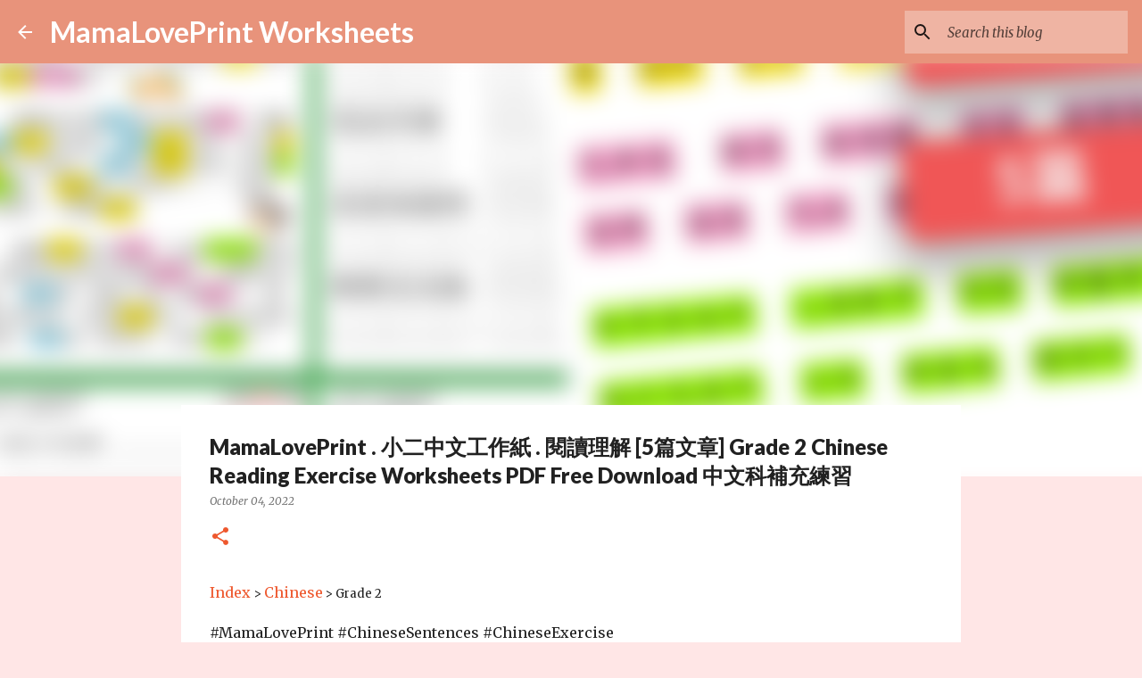

--- FILE ---
content_type: text/html; charset=UTF-8
request_url: https://www.mamaloveprint.com/2022/10/mamaloveprint-5-grade-1-chinese.html
body_size: 29775
content:
<!DOCTYPE html>
<html dir='ltr' lang='en'>
<head>
<meta content='width=device-width, initial-scale=1' name='viewport'/>
<title>MamaLovePrint . 小二中文工作紙 . 閱讀理解 [5篇文章] Grade 2 Chinese Reading Exercise Worksheets PDF Free Download 中文科補充練習</title>
<meta content='text/html; charset=UTF-8' http-equiv='Content-Type'/>
<!-- Chrome, Firefox OS and Opera -->
<meta content='#ffe6e6' name='theme-color'/>
<!-- Windows Phone -->
<meta content='#ffe6e6' name='msapplication-navbutton-color'/>
<meta content='blogger' name='generator'/>
<link href='https://www.mamaloveprint.com/favicon.ico' rel='icon' type='image/x-icon'/>
<link href='https://www.mamaloveprint.com/2022/10/mamaloveprint-5-grade-1-chinese.html' rel='canonical'/>
<link rel="alternate" type="application/atom+xml" title="MamaLovePrint Worksheets - Atom" href="https://www.mamaloveprint.com/feeds/posts/default" />
<link rel="alternate" type="application/rss+xml" title="MamaLovePrint Worksheets - RSS" href="https://www.mamaloveprint.com/feeds/posts/default?alt=rss" />
<link rel="service.post" type="application/atom+xml" title="MamaLovePrint Worksheets - Atom" href="https://www.blogger.com/feeds/2755761255763738617/posts/default" />

<link rel="alternate" type="application/atom+xml" title="MamaLovePrint Worksheets - Atom" href="https://www.mamaloveprint.com/feeds/688863209277247453/comments/default" />
<!--Can't find substitution for tag [blog.ieCssRetrofitLinks]-->
<link href='https://blogger.googleusercontent.com/img/b/R29vZ2xl/AVvXsEi45aRzl7zwxgpdYMtVMq-Ap0ZeNzMqTiUCljK0Zp28x5OMgzBWbOp5YH1wxUhggg_qDzmxugvuB0EG6x7XgNo0bbJZdCgVJX4NPB6VsSnCXuMHFeQBMXbUPBcZDpPHxTghi4xXjuGff4k_RbpSK24YVUcEo0vmQK7Zzf-MagjdCFfY-vMkZooyojXRTyA/w400-h400/mamaloveprint_chinese_reading_pic1.jpg' rel='image_src'/>
<meta content='MamaLovePrint . 小二中文工作紙 . 閱讀理解 [5篇文章] Grade 2 Chinese Reading Exercise Worksheets PDF Free Download 中文科補充練習' name='description'/>
<meta content='https://www.mamaloveprint.com/2022/10/mamaloveprint-5-grade-1-chinese.html' property='og:url'/>
<meta content='MamaLovePrint . 小二中文工作紙 . 閱讀理解 [5篇文章] Grade 2 Chinese Reading Exercise Worksheets PDF Free Download 中文科補充練習' property='og:title'/>
<meta content='MamaLovePrint . 小二中文工作紙 . 閱讀理解 [5篇文章] Grade 2 Chinese Reading Exercise Worksheets PDF Free Download 中文科補充練習' property='og:description'/>
<meta content='https://blogger.googleusercontent.com/img/b/R29vZ2xl/AVvXsEi45aRzl7zwxgpdYMtVMq-Ap0ZeNzMqTiUCljK0Zp28x5OMgzBWbOp5YH1wxUhggg_qDzmxugvuB0EG6x7XgNo0bbJZdCgVJX4NPB6VsSnCXuMHFeQBMXbUPBcZDpPHxTghi4xXjuGff4k_RbpSK24YVUcEo0vmQK7Zzf-MagjdCFfY-vMkZooyojXRTyA/w1200-h630-p-k-no-nu/mamaloveprint_chinese_reading_pic1.jpg' property='og:image'/>
<style type='text/css'>@font-face{font-family:'Lato';font-style:normal;font-weight:400;font-display:swap;src:url(//fonts.gstatic.com/s/lato/v25/S6uyw4BMUTPHjxAwXiWtFCfQ7A.woff2)format('woff2');unicode-range:U+0100-02BA,U+02BD-02C5,U+02C7-02CC,U+02CE-02D7,U+02DD-02FF,U+0304,U+0308,U+0329,U+1D00-1DBF,U+1E00-1E9F,U+1EF2-1EFF,U+2020,U+20A0-20AB,U+20AD-20C0,U+2113,U+2C60-2C7F,U+A720-A7FF;}@font-face{font-family:'Lato';font-style:normal;font-weight:400;font-display:swap;src:url(//fonts.gstatic.com/s/lato/v25/S6uyw4BMUTPHjx4wXiWtFCc.woff2)format('woff2');unicode-range:U+0000-00FF,U+0131,U+0152-0153,U+02BB-02BC,U+02C6,U+02DA,U+02DC,U+0304,U+0308,U+0329,U+2000-206F,U+20AC,U+2122,U+2191,U+2193,U+2212,U+2215,U+FEFF,U+FFFD;}@font-face{font-family:'Lato';font-style:normal;font-weight:700;font-display:swap;src:url(//fonts.gstatic.com/s/lato/v25/S6u9w4BMUTPHh6UVSwaPGQ3q5d0N7w.woff2)format('woff2');unicode-range:U+0100-02BA,U+02BD-02C5,U+02C7-02CC,U+02CE-02D7,U+02DD-02FF,U+0304,U+0308,U+0329,U+1D00-1DBF,U+1E00-1E9F,U+1EF2-1EFF,U+2020,U+20A0-20AB,U+20AD-20C0,U+2113,U+2C60-2C7F,U+A720-A7FF;}@font-face{font-family:'Lato';font-style:normal;font-weight:700;font-display:swap;src:url(//fonts.gstatic.com/s/lato/v25/S6u9w4BMUTPHh6UVSwiPGQ3q5d0.woff2)format('woff2');unicode-range:U+0000-00FF,U+0131,U+0152-0153,U+02BB-02BC,U+02C6,U+02DA,U+02DC,U+0304,U+0308,U+0329,U+2000-206F,U+20AC,U+2122,U+2191,U+2193,U+2212,U+2215,U+FEFF,U+FFFD;}@font-face{font-family:'Lato';font-style:normal;font-weight:900;font-display:swap;src:url(//fonts.gstatic.com/s/lato/v25/S6u9w4BMUTPHh50XSwaPGQ3q5d0N7w.woff2)format('woff2');unicode-range:U+0100-02BA,U+02BD-02C5,U+02C7-02CC,U+02CE-02D7,U+02DD-02FF,U+0304,U+0308,U+0329,U+1D00-1DBF,U+1E00-1E9F,U+1EF2-1EFF,U+2020,U+20A0-20AB,U+20AD-20C0,U+2113,U+2C60-2C7F,U+A720-A7FF;}@font-face{font-family:'Lato';font-style:normal;font-weight:900;font-display:swap;src:url(//fonts.gstatic.com/s/lato/v25/S6u9w4BMUTPHh50XSwiPGQ3q5d0.woff2)format('woff2');unicode-range:U+0000-00FF,U+0131,U+0152-0153,U+02BB-02BC,U+02C6,U+02DA,U+02DC,U+0304,U+0308,U+0329,U+2000-206F,U+20AC,U+2122,U+2191,U+2193,U+2212,U+2215,U+FEFF,U+FFFD;}@font-face{font-family:'Merriweather';font-style:italic;font-weight:300;font-stretch:100%;font-display:swap;src:url(//fonts.gstatic.com/s/merriweather/v33/u-4c0qyriQwlOrhSvowK_l5-eTxCVx0ZbwLvKH2Gk9hLmp0v5yA-xXPqCzLvF-adrHOg7iDTFw.woff2)format('woff2');unicode-range:U+0460-052F,U+1C80-1C8A,U+20B4,U+2DE0-2DFF,U+A640-A69F,U+FE2E-FE2F;}@font-face{font-family:'Merriweather';font-style:italic;font-weight:300;font-stretch:100%;font-display:swap;src:url(//fonts.gstatic.com/s/merriweather/v33/u-4c0qyriQwlOrhSvowK_l5-eTxCVx0ZbwLvKH2Gk9hLmp0v5yA-xXPqCzLvF--drHOg7iDTFw.woff2)format('woff2');unicode-range:U+0301,U+0400-045F,U+0490-0491,U+04B0-04B1,U+2116;}@font-face{font-family:'Merriweather';font-style:italic;font-weight:300;font-stretch:100%;font-display:swap;src:url(//fonts.gstatic.com/s/merriweather/v33/u-4c0qyriQwlOrhSvowK_l5-eTxCVx0ZbwLvKH2Gk9hLmp0v5yA-xXPqCzLvF-SdrHOg7iDTFw.woff2)format('woff2');unicode-range:U+0102-0103,U+0110-0111,U+0128-0129,U+0168-0169,U+01A0-01A1,U+01AF-01B0,U+0300-0301,U+0303-0304,U+0308-0309,U+0323,U+0329,U+1EA0-1EF9,U+20AB;}@font-face{font-family:'Merriweather';font-style:italic;font-weight:300;font-stretch:100%;font-display:swap;src:url(//fonts.gstatic.com/s/merriweather/v33/u-4c0qyriQwlOrhSvowK_l5-eTxCVx0ZbwLvKH2Gk9hLmp0v5yA-xXPqCzLvF-WdrHOg7iDTFw.woff2)format('woff2');unicode-range:U+0100-02BA,U+02BD-02C5,U+02C7-02CC,U+02CE-02D7,U+02DD-02FF,U+0304,U+0308,U+0329,U+1D00-1DBF,U+1E00-1E9F,U+1EF2-1EFF,U+2020,U+20A0-20AB,U+20AD-20C0,U+2113,U+2C60-2C7F,U+A720-A7FF;}@font-face{font-family:'Merriweather';font-style:italic;font-weight:300;font-stretch:100%;font-display:swap;src:url(//fonts.gstatic.com/s/merriweather/v33/u-4c0qyriQwlOrhSvowK_l5-eTxCVx0ZbwLvKH2Gk9hLmp0v5yA-xXPqCzLvF-udrHOg7iA.woff2)format('woff2');unicode-range:U+0000-00FF,U+0131,U+0152-0153,U+02BB-02BC,U+02C6,U+02DA,U+02DC,U+0304,U+0308,U+0329,U+2000-206F,U+20AC,U+2122,U+2191,U+2193,U+2212,U+2215,U+FEFF,U+FFFD;}@font-face{font-family:'Merriweather';font-style:italic;font-weight:400;font-stretch:100%;font-display:swap;src:url(//fonts.gstatic.com/s/merriweather/v33/u-4c0qyriQwlOrhSvowK_l5-eTxCVx0ZbwLvKH2Gk9hLmp0v5yA-xXPqCzLvF-adrHOg7iDTFw.woff2)format('woff2');unicode-range:U+0460-052F,U+1C80-1C8A,U+20B4,U+2DE0-2DFF,U+A640-A69F,U+FE2E-FE2F;}@font-face{font-family:'Merriweather';font-style:italic;font-weight:400;font-stretch:100%;font-display:swap;src:url(//fonts.gstatic.com/s/merriweather/v33/u-4c0qyriQwlOrhSvowK_l5-eTxCVx0ZbwLvKH2Gk9hLmp0v5yA-xXPqCzLvF--drHOg7iDTFw.woff2)format('woff2');unicode-range:U+0301,U+0400-045F,U+0490-0491,U+04B0-04B1,U+2116;}@font-face{font-family:'Merriweather';font-style:italic;font-weight:400;font-stretch:100%;font-display:swap;src:url(//fonts.gstatic.com/s/merriweather/v33/u-4c0qyriQwlOrhSvowK_l5-eTxCVx0ZbwLvKH2Gk9hLmp0v5yA-xXPqCzLvF-SdrHOg7iDTFw.woff2)format('woff2');unicode-range:U+0102-0103,U+0110-0111,U+0128-0129,U+0168-0169,U+01A0-01A1,U+01AF-01B0,U+0300-0301,U+0303-0304,U+0308-0309,U+0323,U+0329,U+1EA0-1EF9,U+20AB;}@font-face{font-family:'Merriweather';font-style:italic;font-weight:400;font-stretch:100%;font-display:swap;src:url(//fonts.gstatic.com/s/merriweather/v33/u-4c0qyriQwlOrhSvowK_l5-eTxCVx0ZbwLvKH2Gk9hLmp0v5yA-xXPqCzLvF-WdrHOg7iDTFw.woff2)format('woff2');unicode-range:U+0100-02BA,U+02BD-02C5,U+02C7-02CC,U+02CE-02D7,U+02DD-02FF,U+0304,U+0308,U+0329,U+1D00-1DBF,U+1E00-1E9F,U+1EF2-1EFF,U+2020,U+20A0-20AB,U+20AD-20C0,U+2113,U+2C60-2C7F,U+A720-A7FF;}@font-face{font-family:'Merriweather';font-style:italic;font-weight:400;font-stretch:100%;font-display:swap;src:url(//fonts.gstatic.com/s/merriweather/v33/u-4c0qyriQwlOrhSvowK_l5-eTxCVx0ZbwLvKH2Gk9hLmp0v5yA-xXPqCzLvF-udrHOg7iA.woff2)format('woff2');unicode-range:U+0000-00FF,U+0131,U+0152-0153,U+02BB-02BC,U+02C6,U+02DA,U+02DC,U+0304,U+0308,U+0329,U+2000-206F,U+20AC,U+2122,U+2191,U+2193,U+2212,U+2215,U+FEFF,U+FFFD;}@font-face{font-family:'Merriweather';font-style:normal;font-weight:400;font-stretch:100%;font-display:swap;src:url(//fonts.gstatic.com/s/merriweather/v33/u-4e0qyriQwlOrhSvowK_l5UcA6zuSYEqOzpPe3HOZJ5eX1WtLaQwmYiSeqnJ-mXq1Gi3iE.woff2)format('woff2');unicode-range:U+0460-052F,U+1C80-1C8A,U+20B4,U+2DE0-2DFF,U+A640-A69F,U+FE2E-FE2F;}@font-face{font-family:'Merriweather';font-style:normal;font-weight:400;font-stretch:100%;font-display:swap;src:url(//fonts.gstatic.com/s/merriweather/v33/u-4e0qyriQwlOrhSvowK_l5UcA6zuSYEqOzpPe3HOZJ5eX1WtLaQwmYiSequJ-mXq1Gi3iE.woff2)format('woff2');unicode-range:U+0301,U+0400-045F,U+0490-0491,U+04B0-04B1,U+2116;}@font-face{font-family:'Merriweather';font-style:normal;font-weight:400;font-stretch:100%;font-display:swap;src:url(//fonts.gstatic.com/s/merriweather/v33/u-4e0qyriQwlOrhSvowK_l5UcA6zuSYEqOzpPe3HOZJ5eX1WtLaQwmYiSeqlJ-mXq1Gi3iE.woff2)format('woff2');unicode-range:U+0102-0103,U+0110-0111,U+0128-0129,U+0168-0169,U+01A0-01A1,U+01AF-01B0,U+0300-0301,U+0303-0304,U+0308-0309,U+0323,U+0329,U+1EA0-1EF9,U+20AB;}@font-face{font-family:'Merriweather';font-style:normal;font-weight:400;font-stretch:100%;font-display:swap;src:url(//fonts.gstatic.com/s/merriweather/v33/u-4e0qyriQwlOrhSvowK_l5UcA6zuSYEqOzpPe3HOZJ5eX1WtLaQwmYiSeqkJ-mXq1Gi3iE.woff2)format('woff2');unicode-range:U+0100-02BA,U+02BD-02C5,U+02C7-02CC,U+02CE-02D7,U+02DD-02FF,U+0304,U+0308,U+0329,U+1D00-1DBF,U+1E00-1E9F,U+1EF2-1EFF,U+2020,U+20A0-20AB,U+20AD-20C0,U+2113,U+2C60-2C7F,U+A720-A7FF;}@font-face{font-family:'Merriweather';font-style:normal;font-weight:400;font-stretch:100%;font-display:swap;src:url(//fonts.gstatic.com/s/merriweather/v33/u-4e0qyriQwlOrhSvowK_l5UcA6zuSYEqOzpPe3HOZJ5eX1WtLaQwmYiSeqqJ-mXq1Gi.woff2)format('woff2');unicode-range:U+0000-00FF,U+0131,U+0152-0153,U+02BB-02BC,U+02C6,U+02DA,U+02DC,U+0304,U+0308,U+0329,U+2000-206F,U+20AC,U+2122,U+2191,U+2193,U+2212,U+2215,U+FEFF,U+FFFD;}@font-face{font-family:'Merriweather';font-style:normal;font-weight:700;font-stretch:100%;font-display:swap;src:url(//fonts.gstatic.com/s/merriweather/v33/u-4e0qyriQwlOrhSvowK_l5UcA6zuSYEqOzpPe3HOZJ5eX1WtLaQwmYiSeqnJ-mXq1Gi3iE.woff2)format('woff2');unicode-range:U+0460-052F,U+1C80-1C8A,U+20B4,U+2DE0-2DFF,U+A640-A69F,U+FE2E-FE2F;}@font-face{font-family:'Merriweather';font-style:normal;font-weight:700;font-stretch:100%;font-display:swap;src:url(//fonts.gstatic.com/s/merriweather/v33/u-4e0qyriQwlOrhSvowK_l5UcA6zuSYEqOzpPe3HOZJ5eX1WtLaQwmYiSequJ-mXq1Gi3iE.woff2)format('woff2');unicode-range:U+0301,U+0400-045F,U+0490-0491,U+04B0-04B1,U+2116;}@font-face{font-family:'Merriweather';font-style:normal;font-weight:700;font-stretch:100%;font-display:swap;src:url(//fonts.gstatic.com/s/merriweather/v33/u-4e0qyriQwlOrhSvowK_l5UcA6zuSYEqOzpPe3HOZJ5eX1WtLaQwmYiSeqlJ-mXq1Gi3iE.woff2)format('woff2');unicode-range:U+0102-0103,U+0110-0111,U+0128-0129,U+0168-0169,U+01A0-01A1,U+01AF-01B0,U+0300-0301,U+0303-0304,U+0308-0309,U+0323,U+0329,U+1EA0-1EF9,U+20AB;}@font-face{font-family:'Merriweather';font-style:normal;font-weight:700;font-stretch:100%;font-display:swap;src:url(//fonts.gstatic.com/s/merriweather/v33/u-4e0qyriQwlOrhSvowK_l5UcA6zuSYEqOzpPe3HOZJ5eX1WtLaQwmYiSeqkJ-mXq1Gi3iE.woff2)format('woff2');unicode-range:U+0100-02BA,U+02BD-02C5,U+02C7-02CC,U+02CE-02D7,U+02DD-02FF,U+0304,U+0308,U+0329,U+1D00-1DBF,U+1E00-1E9F,U+1EF2-1EFF,U+2020,U+20A0-20AB,U+20AD-20C0,U+2113,U+2C60-2C7F,U+A720-A7FF;}@font-face{font-family:'Merriweather';font-style:normal;font-weight:700;font-stretch:100%;font-display:swap;src:url(//fonts.gstatic.com/s/merriweather/v33/u-4e0qyriQwlOrhSvowK_l5UcA6zuSYEqOzpPe3HOZJ5eX1WtLaQwmYiSeqqJ-mXq1Gi.woff2)format('woff2');unicode-range:U+0000-00FF,U+0131,U+0152-0153,U+02BB-02BC,U+02C6,U+02DA,U+02DC,U+0304,U+0308,U+0329,U+2000-206F,U+20AC,U+2122,U+2191,U+2193,U+2212,U+2215,U+FEFF,U+FFFD;}@font-face{font-family:'Ubuntu';font-style:normal;font-weight:400;font-display:swap;src:url(//fonts.gstatic.com/s/ubuntu/v21/4iCs6KVjbNBYlgoKcg72nU6AF7xm.woff2)format('woff2');unicode-range:U+0460-052F,U+1C80-1C8A,U+20B4,U+2DE0-2DFF,U+A640-A69F,U+FE2E-FE2F;}@font-face{font-family:'Ubuntu';font-style:normal;font-weight:400;font-display:swap;src:url(//fonts.gstatic.com/s/ubuntu/v21/4iCs6KVjbNBYlgoKew72nU6AF7xm.woff2)format('woff2');unicode-range:U+0301,U+0400-045F,U+0490-0491,U+04B0-04B1,U+2116;}@font-face{font-family:'Ubuntu';font-style:normal;font-weight:400;font-display:swap;src:url(//fonts.gstatic.com/s/ubuntu/v21/4iCs6KVjbNBYlgoKcw72nU6AF7xm.woff2)format('woff2');unicode-range:U+1F00-1FFF;}@font-face{font-family:'Ubuntu';font-style:normal;font-weight:400;font-display:swap;src:url(//fonts.gstatic.com/s/ubuntu/v21/4iCs6KVjbNBYlgoKfA72nU6AF7xm.woff2)format('woff2');unicode-range:U+0370-0377,U+037A-037F,U+0384-038A,U+038C,U+038E-03A1,U+03A3-03FF;}@font-face{font-family:'Ubuntu';font-style:normal;font-weight:400;font-display:swap;src:url(//fonts.gstatic.com/s/ubuntu/v21/4iCs6KVjbNBYlgoKcQ72nU6AF7xm.woff2)format('woff2');unicode-range:U+0100-02BA,U+02BD-02C5,U+02C7-02CC,U+02CE-02D7,U+02DD-02FF,U+0304,U+0308,U+0329,U+1D00-1DBF,U+1E00-1E9F,U+1EF2-1EFF,U+2020,U+20A0-20AB,U+20AD-20C0,U+2113,U+2C60-2C7F,U+A720-A7FF;}@font-face{font-family:'Ubuntu';font-style:normal;font-weight:400;font-display:swap;src:url(//fonts.gstatic.com/s/ubuntu/v21/4iCs6KVjbNBYlgoKfw72nU6AFw.woff2)format('woff2');unicode-range:U+0000-00FF,U+0131,U+0152-0153,U+02BB-02BC,U+02C6,U+02DA,U+02DC,U+0304,U+0308,U+0329,U+2000-206F,U+20AC,U+2122,U+2191,U+2193,U+2212,U+2215,U+FEFF,U+FFFD;}@font-face{font-family:'Ubuntu';font-style:normal;font-weight:500;font-display:swap;src:url(//fonts.gstatic.com/s/ubuntu/v21/4iCv6KVjbNBYlgoCjC3jvWyNPYZvg7UI.woff2)format('woff2');unicode-range:U+0460-052F,U+1C80-1C8A,U+20B4,U+2DE0-2DFF,U+A640-A69F,U+FE2E-FE2F;}@font-face{font-family:'Ubuntu';font-style:normal;font-weight:500;font-display:swap;src:url(//fonts.gstatic.com/s/ubuntu/v21/4iCv6KVjbNBYlgoCjC3jtGyNPYZvg7UI.woff2)format('woff2');unicode-range:U+0301,U+0400-045F,U+0490-0491,U+04B0-04B1,U+2116;}@font-face{font-family:'Ubuntu';font-style:normal;font-weight:500;font-display:swap;src:url(//fonts.gstatic.com/s/ubuntu/v21/4iCv6KVjbNBYlgoCjC3jvGyNPYZvg7UI.woff2)format('woff2');unicode-range:U+1F00-1FFF;}@font-face{font-family:'Ubuntu';font-style:normal;font-weight:500;font-display:swap;src:url(//fonts.gstatic.com/s/ubuntu/v21/4iCv6KVjbNBYlgoCjC3js2yNPYZvg7UI.woff2)format('woff2');unicode-range:U+0370-0377,U+037A-037F,U+0384-038A,U+038C,U+038E-03A1,U+03A3-03FF;}@font-face{font-family:'Ubuntu';font-style:normal;font-weight:500;font-display:swap;src:url(//fonts.gstatic.com/s/ubuntu/v21/4iCv6KVjbNBYlgoCjC3jvmyNPYZvg7UI.woff2)format('woff2');unicode-range:U+0100-02BA,U+02BD-02C5,U+02C7-02CC,U+02CE-02D7,U+02DD-02FF,U+0304,U+0308,U+0329,U+1D00-1DBF,U+1E00-1E9F,U+1EF2-1EFF,U+2020,U+20A0-20AB,U+20AD-20C0,U+2113,U+2C60-2C7F,U+A720-A7FF;}@font-face{font-family:'Ubuntu';font-style:normal;font-weight:500;font-display:swap;src:url(//fonts.gstatic.com/s/ubuntu/v21/4iCv6KVjbNBYlgoCjC3jsGyNPYZvgw.woff2)format('woff2');unicode-range:U+0000-00FF,U+0131,U+0152-0153,U+02BB-02BC,U+02C6,U+02DA,U+02DC,U+0304,U+0308,U+0329,U+2000-206F,U+20AC,U+2122,U+2191,U+2193,U+2212,U+2215,U+FEFF,U+FFFD;}</style>
<style id='page-skin-1' type='text/css'><!--
/*! normalize.css v8.0.0 | MIT License | github.com/necolas/normalize.css */html{line-height:1.15;-webkit-text-size-adjust:100%}body{margin:0}h1{font-size:2em;margin:.67em 0}hr{box-sizing:content-box;height:0;overflow:visible}pre{font-family:monospace,monospace;font-size:1em}a{background-color:transparent}abbr[title]{border-bottom:none;text-decoration:underline;text-decoration:underline dotted}b,strong{font-weight:bolder}code,kbd,samp{font-family:monospace,monospace;font-size:1em}small{font-size:80%}sub,sup{font-size:75%;line-height:0;position:relative;vertical-align:baseline}sub{bottom:-0.25em}sup{top:-0.5em}img{border-style:none}button,input,optgroup,select,textarea{font-family:inherit;font-size:100%;line-height:1.15;margin:0}button,input{overflow:visible}button,select{text-transform:none}button,[type="button"],[type="reset"],[type="submit"]{-webkit-appearance:button}button::-moz-focus-inner,[type="button"]::-moz-focus-inner,[type="reset"]::-moz-focus-inner,[type="submit"]::-moz-focus-inner{border-style:none;padding:0}button:-moz-focusring,[type="button"]:-moz-focusring,[type="reset"]:-moz-focusring,[type="submit"]:-moz-focusring{outline:1px dotted ButtonText}fieldset{padding:.35em .75em .625em}legend{box-sizing:border-box;color:inherit;display:table;max-width:100%;padding:0;white-space:normal}progress{vertical-align:baseline}textarea{overflow:auto}[type="checkbox"],[type="radio"]{box-sizing:border-box;padding:0}[type="number"]::-webkit-inner-spin-button,[type="number"]::-webkit-outer-spin-button{height:auto}[type="search"]{-webkit-appearance:textfield;outline-offset:-2px}[type="search"]::-webkit-search-decoration{-webkit-appearance:none}::-webkit-file-upload-button{-webkit-appearance:button;font:inherit}details{display:block}summary{display:list-item}template{display:none}[hidden]{display:none}
/*!************************************************
* Blogger Template Style
* Name: Emporio
**************************************************/
body{
word-wrap:break-word;
overflow-wrap:break-word;
word-break:break-word
}
.hidden{
display:none
}
.invisible{
visibility:hidden
}
.container:after,.float-container:after{
clear:both;
content:"";
display:table
}
.clearboth{
clear:both
}
#comments .comment .comment-actions,.subscribe-popup .FollowByEmail .follow-by-email-submit{
background:transparent;
border:0;
box-shadow:none;
color:rgba(0, 0, 0, 0.87);
cursor:pointer;
font-size:14px;
font-weight:700;
outline:none;
text-decoration:none;
text-transform:uppercase;
width:auto
}
.dim-overlay{
height:100vh;
left:0;
position:fixed;
top:0;
width:100%
}
#sharing-dim-overlay{
background-color:transparent
}
input::-ms-clear{
display:none
}
.blogger-logo,.svg-icon-24.blogger-logo{
fill:#ff9800;
opacity:1
}
.skip-navigation{
background-color:#fff;
box-sizing:border-box;
color:#000;
display:block;
height:0;
left:0;
line-height:50px;
overflow:hidden;
padding-top:0;
position:fixed;
text-align:center;
top:0;
-webkit-transition:box-shadow .3s,height .3s,padding-top .3s;
transition:box-shadow .3s,height .3s,padding-top .3s;
width:100%;
z-index:900
}
.skip-navigation:focus{
box-shadow:0 4px 5px 0 rgba(0,0,0,.14),0 1px 10px 0 rgba(0,0,0,.12),0 2px 4px -1px rgba(0,0,0,.2);
height:50px
}
#main{
outline:none
}
.main-heading{
clip:rect(1px,1px,1px,1px);
border:0;
height:1px;
overflow:hidden;
padding:0;
position:absolute;
width:1px
}
.Attribution{
margin-top:1em;
text-align:center
}
.Attribution .blogger img,.Attribution .blogger svg{
vertical-align:bottom
}
.Attribution .blogger img{
margin-right:.5em
}
.Attribution div{
line-height:24px;
margin-top:.5em
}
.Attribution .copyright,.Attribution .image-attribution{
font-size:.7em;
margin-top:1.5em
}
.bg-photo{
background-attachment:scroll!important
}
body .CSS_LIGHTBOX{
z-index:900
}
.extendable .show-less,.extendable .show-more{
border-color:rgba(0, 0, 0, 0.87);
color:rgba(0, 0, 0, 0.87);
margin-top:8px
}
.extendable .show-less.hidden,.extendable .show-more.hidden,.inline-ad{
display:none
}
.inline-ad{
max-width:100%;
overflow:hidden
}
.adsbygoogle{
display:block
}
#cookieChoiceInfo{
bottom:0;
top:auto
}
iframe.b-hbp-video{
border:0
}
.post-body iframe{
max-width:100%
}
.post-body a[imageanchor="1"]{
display:inline-block
}
.byline{
margin-right:1em
}
.byline:last-child{
margin-right:0
}
.link-copied-dialog{
max-width:520px;
outline:0
}
.link-copied-dialog .modal-dialog-buttons{
margin-top:8px
}
.link-copied-dialog .goog-buttonset-default{
background:transparent;
border:0
}
.link-copied-dialog .goog-buttonset-default:focus{
outline:0
}
.paging-control-container{
margin-bottom:16px
}
.paging-control-container .paging-control{
display:inline-block
}
.paging-control-container .comment-range-text:after,.paging-control-container .paging-control{
color:rgba(0, 0, 0, 0.87)
}
.paging-control-container .comment-range-text,.paging-control-container .paging-control{
margin-right:8px
}
.paging-control-container .comment-range-text:after,.paging-control-container .paging-control:after{
padding-left:8px;
content:"\b7";
cursor:default;
pointer-events:none
}
.paging-control-container .comment-range-text:last-child:after,.paging-control-container .paging-control:last-child:after{
content:none
}
.byline.reactions iframe{
height:20px
}
.b-notification{
background-color:#fff;
border-bottom:1px solid #000;
box-sizing:border-box;
color:#000;
padding:16px 32px;
text-align:center
}
.b-notification.visible{
-webkit-transition:margin-top .3s cubic-bezier(.4,0,.2,1);
transition:margin-top .3s cubic-bezier(.4,0,.2,1)
}
.b-notification.invisible{
position:absolute
}
.b-notification-close{
position:absolute;
right:8px;
top:8px
}
.no-posts-message{
line-height:40px;
text-align:center
}
@media screen and (max-width:745px){
body.item-view .post-body a[imageanchor="1"][style*="float: left;"],body.item-view .post-body a[imageanchor="1"][style*="float: right;"]{
clear:none!important;
float:none!important
}
body.item-view .post-body a[imageanchor="1"] img{
display:block;
height:auto;
margin:0 auto
}
body.item-view .post-body>.separator:first-child>a[imageanchor="1"]:first-child{
margin-top:20px
}
.post-body a[imageanchor]{
display:block
}
body.item-view .post-body a[imageanchor="1"]{
margin-left:0!important;
margin-right:0!important
}
body.item-view .post-body a[imageanchor="1"]+a[imageanchor="1"]{
margin-top:16px
}
}
.item-control{
display:none
}
#comments{
border-top:1px dashed rgba(0,0,0,.54);
margin-top:20px;
padding:20px
}
#comments .comment-thread ol{
padding-left:0;
margin:0;
padding-left:0
}
#comments .comment .comment-replybox-single,#comments .comment-thread .comment-replies{
margin-left:60px
}
#comments .comment-thread .thread-count{
display:none
}
#comments .comment{
list-style-type:none;
padding:0 0 30px;
position:relative
}
#comments .comment .comment{
padding-bottom:8px
}
.comment .avatar-image-container{
position:absolute
}
.comment .avatar-image-container img{
border-radius:50%
}
.avatar-image-container svg,.comment .avatar-image-container .avatar-icon{
fill:#ee582e;
border:1px solid #ee582e;
border-radius:50%;
box-sizing:border-box;
height:35px;
margin:0;
padding:7px;
width:35px
}
.comment .comment-block{
margin-left:60px;
margin-top:10px;
padding-bottom:0
}
#comments .comment-author-header-wrapper{
margin-left:40px
}
#comments .comment .thread-expanded .comment-block{
padding-bottom:20px
}
#comments .comment .comment-header .user,#comments .comment .comment-header .user a{
color:#212121;
font-style:normal;
font-weight:700
}
#comments .comment .comment-actions{
bottom:0;
margin-bottom:15px;
position:absolute
}
#comments .comment .comment-actions>*{
margin-right:8px
}
#comments .comment .comment-header .datetime{
margin-left:8px;
bottom:0;
display:inline-block;
font-size:13px;
font-style:italic
}
#comments .comment .comment-footer .comment-timestamp a,#comments .comment .comment-header .datetime,#comments .comment .comment-header .datetime a{
color:rgba(33,33,33,.54)
}
#comments .comment .comment-content,.comment .comment-body{
margin-top:12px;
word-break:break-word
}
.comment-body{
margin-bottom:12px
}
#comments.embed[data-num-comments="0"]{
border:0;
margin-top:0;
padding-top:0
}
#comment-editor-src,#comments.embed[data-num-comments="0"] #comment-post-message,#comments.embed[data-num-comments="0"] div.comment-form>p,#comments.embed[data-num-comments="0"] p.comment-footer{
display:none
}
.comments .comments-content .loadmore.loaded{
max-height:0;
opacity:0;
overflow:hidden
}
.extendable .remaining-items{
height:0;
overflow:hidden;
-webkit-transition:height .3s cubic-bezier(.4,0,.2,1);
transition:height .3s cubic-bezier(.4,0,.2,1)
}
.extendable .remaining-items.expanded{
height:auto
}
.svg-icon-24,.svg-icon-24-button{
cursor:pointer;
height:24px;
min-width:24px;
width:24px
}
.touch-icon{
margin:-12px;
padding:12px
}
.touch-icon:active,.touch-icon:focus{
background-color:hsla(0,0%,60%,.4);
border-radius:50%
}
svg:not(:root).touch-icon{
overflow:visible
}
html[dir=rtl] .rtl-reversible-icon{
-webkit-transform:scaleX(-1);
transform:scaleX(-1)
}
.svg-icon-24-button,.touch-icon-button{
background:transparent;
border:0;
margin:0;
outline:none;
padding:0
}
.touch-icon-button .touch-icon:active,.touch-icon-button .touch-icon:focus{
background-color:transparent
}
.touch-icon-button:active .touch-icon,.touch-icon-button:focus .touch-icon{
background-color:hsla(0,0%,60%,.4);
border-radius:50%
}
.Profile .default-avatar-wrapper .avatar-icon{
fill:rgba(0, 0, 0, 0.87);
border:1px solid rgba(0, 0, 0, 0.87);
border-radius:50%;
box-sizing:border-box;
margin:0
}
.Profile .individual .default-avatar-wrapper .avatar-icon{
padding:25px
}
.Profile .individual .avatar-icon,.Profile .individual .profile-img{
height:90px;
width:90px
}
.Profile .team .default-avatar-wrapper .avatar-icon{
padding:8px
}
.Profile .team .avatar-icon,.Profile .team .default-avatar-wrapper,.Profile .team .profile-img{
height:40px;
width:40px
}
.snippet-container{
margin:0;
overflow:hidden;
position:relative
}
.snippet-fade{
right:0;
bottom:0;
box-sizing:border-box;
position:absolute;
width:96px
}
.snippet-fade:after{
content:"\2026";
float:right
}
.centered-top-container.sticky{
left:0;
position:fixed;
right:0;
top:0;
-webkit-transition-duration:.2s;
transition-duration:.2s;
-webkit-transition-property:opacity,-webkit-transform;
transition-property:opacity,-webkit-transform;
transition-property:transform,opacity;
transition-property:transform,opacity,-webkit-transform;
-webkit-transition-timing-function:cubic-bezier(.4,0,.2,1);
transition-timing-function:cubic-bezier(.4,0,.2,1);
width:auto;
z-index:8
}
.centered-top-placeholder{
display:none
}
.collapsed-header .centered-top-placeholder{
display:block
}
.centered-top-container .Header .replaced h1,.centered-top-placeholder .Header .replaced h1{
display:none
}
.centered-top-container.sticky .Header .replaced h1{
display:block
}
.centered-top-container.sticky .Header .header-widget{
background:none
}
.centered-top-container.sticky .Header .header-image-wrapper{
display:none
}
.centered-top-container img,.centered-top-placeholder img{
max-width:100%
}
.collapsible{
-webkit-transition:height .3s cubic-bezier(.4,0,.2,1);
transition:height .3s cubic-bezier(.4,0,.2,1)
}
.collapsible,.collapsible>summary{
display:block;
overflow:hidden
}
.collapsible>:not(summary){
display:none
}
.collapsible[open]>:not(summary){
display:block
}
.collapsible:focus,.collapsible>summary:focus{
outline:none
}
.collapsible>summary{
cursor:pointer;
display:block;
padding:0
}
.collapsible:focus>summary,.collapsible>summary:focus{
background-color:transparent
}
.collapsible>summary::-webkit-details-marker{
display:none
}
.collapsible-title{
-webkit-box-align:center;
align-items:center;
display:-webkit-box;
display:flex
}
.collapsible-title .title{
-webkit-box-flex:1;
-webkit-box-ordinal-group:1;
flex:1 1 auto;
order:0;
overflow:hidden;
text-overflow:ellipsis;
white-space:nowrap
}
.collapsible-title .chevron-down,.collapsible[open] .collapsible-title .chevron-up{
display:block
}
.collapsible-title .chevron-up,.collapsible[open] .collapsible-title .chevron-down{
display:none
}
.flat-button{
border-radius:2px;
font-weight:700;
margin:-8px;
padding:8px;
text-transform:uppercase
}
.flat-button,.flat-icon-button{
cursor:pointer;
display:inline-block
}
.flat-icon-button{
background:transparent;
border:0;
box-sizing:content-box;
line-height:0;
margin:-12px;
outline:none;
padding:12px
}
.flat-icon-button,.flat-icon-button .splash-wrapper{
border-radius:50%
}
.flat-icon-button .splash.animate{
-webkit-animation-duration:.3s;
animation-duration:.3s
}
body#layout .bg-photo,body#layout .bg-photo-overlay{
display:none
}
body#layout .centered{
max-width:954px
}
body#layout .navigation{
display:none
}
body#layout .sidebar-container{
display:inline-block;
width:40%
}
body#layout .hamburger-menu,body#layout .search{
display:none
}
.overflowable-container{
max-height:44px;
overflow:hidden;
position:relative
}
.overflow-button{
cursor:pointer
}
#overflowable-dim-overlay{
background:transparent
}
.overflow-popup{
background-color:#ffffff;
box-shadow:0 2px 2px 0 rgba(0,0,0,.14),0 3px 1px -2px rgba(0,0,0,.2),0 1px 5px 0 rgba(0,0,0,.12);
left:0;
max-width:calc(100% - 32px);
position:absolute;
top:0;
visibility:hidden;
z-index:101
}
.overflow-popup ul{
list-style:none
}
.overflow-popup .tabs li,.overflow-popup li{
display:block;
height:auto
}
.overflow-popup .tabs li{
padding-left:0;
padding-right:0
}
.overflow-button.hidden,.overflow-popup .tabs li.hidden,.overflow-popup li.hidden,.widget.Sharing .sharing-button{
display:none
}
.widget.Sharing .sharing-buttons li{
padding:0
}
.widget.Sharing .sharing-buttons li span{
display:none
}
.post-share-buttons{
position:relative
}
.sharing-open.touch-icon-button:active .touch-icon,.sharing-open.touch-icon-button:focus .touch-icon{
background-color:transparent
}
.share-buttons{
background-color:#ffffff;
border-radius:2px;
box-shadow:0 2px 2px 0 rgba(0,0,0,.14),0 3px 1px -2px rgba(0,0,0,.2),0 1px 5px 0 rgba(0,0,0,.12);
color:#1f1f1f;
list-style:none;
margin:0;
min-width:200px;
padding:8px 0;
position:absolute;
top:-11px;
z-index:101
}
.share-buttons.hidden{
display:none
}
.sharing-button{
background:transparent;
border:0;
cursor:pointer;
margin:0;
outline:none;
padding:0
}
.share-buttons li{
height:48px;
margin:0
}
.share-buttons li:last-child{
margin-bottom:0
}
.share-buttons li .sharing-platform-button{
box-sizing:border-box;
cursor:pointer;
display:block;
height:100%;
margin-bottom:0;
padding:0 16px;
position:relative;
width:100%
}
.share-buttons li .sharing-platform-button:focus,.share-buttons li .sharing-platform-button:hover{
background-color:hsla(0,0%,50%,.1);
outline:none
}
.share-buttons li svg[class*=" sharing-"],.share-buttons li svg[class^=sharing-]{
position:absolute;
top:10px
}
.share-buttons li span.sharing-platform-button{
position:relative;
top:0
}
.share-buttons li .platform-sharing-text{
margin-left:56px;
display:block;
font-size:16px;
line-height:48px;
white-space:nowrap
}
.sidebar-container{
-webkit-overflow-scrolling:touch;
background-color:#ffe6e6;
max-width:280px;
overflow-y:auto;
-webkit-transition-duration:.3s;
transition-duration:.3s;
-webkit-transition-property:-webkit-transform;
transition-property:-webkit-transform;
transition-property:transform;
transition-property:transform,-webkit-transform;
-webkit-transition-timing-function:cubic-bezier(0,0,.2,1);
transition-timing-function:cubic-bezier(0,0,.2,1);
width:280px;
z-index:101
}
.sidebar-container .navigation{
line-height:0;
padding:16px
}
.sidebar-container .sidebar-back{
cursor:pointer
}
.sidebar-container .widget{
background:none;
margin:0 16px;
padding:16px 0
}
.sidebar-container .widget .title{
color:rgba(0, 0, 0, 0.87);
margin:0
}
.sidebar-container .widget ul{
list-style:none;
margin:0;
padding:0
}
.sidebar-container .widget ul ul{
margin-left:1em
}
.sidebar-container .widget li{
font-size:16px;
line-height:normal
}
.sidebar-container .widget+.widget{
border-top:1px solid rgba(0, 0, 0, 0.12)
}
.BlogArchive li{
margin:16px 0
}
.BlogArchive li:last-child{
margin-bottom:0
}
.Label li a{
display:inline-block
}
.BlogArchive .post-count,.Label .label-count{
margin-left:.25em;
float:right
}
.BlogArchive .post-count:before,.Label .label-count:before{
content:"("
}
.BlogArchive .post-count:after,.Label .label-count:after{
content:")"
}
.widget.Translate .skiptranslate>div{
display:block!important
}
.widget.Profile .profile-link{
display:-webkit-box;
display:flex
}
.widget.Profile .team-member .default-avatar-wrapper,.widget.Profile .team-member .profile-img{
-webkit-box-flex:0;
margin-right:1em;
flex:0 0 auto
}
.widget.Profile .individual .profile-link{
-webkit-box-orient:vertical;
-webkit-box-direction:normal;
flex-direction:column
}
.widget.Profile .team .profile-link .profile-name{
-webkit-box-flex:1;
align-self:center;
display:block;
flex:1 1 auto
}
.dim-overlay{
background-color:rgba(0,0,0,.54)
}
body.sidebar-visible{
overflow-y:hidden
}
@media screen and (max-width:680px){
.sidebar-container{
bottom:0;
left:auto;
position:fixed;
right:0;
top:0
}
.sidebar-container.sidebar-invisible{
-webkit-transform:translateX(100%);
transform:translateX(100%);
-webkit-transition-timing-function:cubic-bezier(.4,0,.6,1);
transition-timing-function:cubic-bezier(.4,0,.6,1)
}
}
.dialog{
background:#ffffff;
box-shadow:0 2px 2px 0 rgba(0,0,0,.14),0 3px 1px -2px rgba(0,0,0,.2),0 1px 5px 0 rgba(0,0,0,.12);
box-sizing:border-box;
color:#1f1f1f;
padding:30px;
position:fixed;
text-align:center;
width:calc(100% - 24px);
z-index:101
}
.dialog input[type=email],.dialog input[type=text]{
background-color:transparent;
border:0;
border-bottom:1px solid rgba(0,0,0,.12);
color:#1f1f1f;
display:block;
font-family:Lato, sans-serif;
font-size:16px;
line-height:24px;
margin:auto;
outline:none;
padding-bottom:7px;
text-align:center;
width:100%
}
.dialog input[type=email]::-webkit-input-placeholder,.dialog input[type=text]::-webkit-input-placeholder{
color:rgba(31,31,31,.5)
}
.dialog input[type=email]::-moz-placeholder,.dialog input[type=text]::-moz-placeholder{
color:rgba(31,31,31,.5)
}
.dialog input[type=email]:-ms-input-placeholder,.dialog input[type=text]:-ms-input-placeholder{
color:rgba(31,31,31,.5)
}
.dialog input[type=email]::-ms-input-placeholder,.dialog input[type=text]::-ms-input-placeholder{
color:rgba(31,31,31,.5)
}
.dialog input[type=email]::placeholder,.dialog input[type=text]::placeholder{
color:rgba(31,31,31,.5)
}
.dialog input[type=email]:focus,.dialog input[type=text]:focus{
border-bottom:2px solid #ee582e;
padding-bottom:6px
}
.dialog input.no-cursor{
color:transparent;
text-shadow:0 0 0 #1f1f1f
}
.dialog input.no-cursor:focus{
outline:none
}
.dialog input[type=submit]{
font-family:Lato, sans-serif
}
.dialog .goog-buttonset-default{
color:#ee582e
}
.loading-spinner-large{
-webkit-animation:mspin-rotate 1568.63ms linear infinite;
animation:mspin-rotate 1568.63ms linear infinite;
height:48px;
overflow:hidden;
position:absolute;
width:48px;
z-index:200
}
.loading-spinner-large>div{
-webkit-animation:mspin-revrot 5332ms steps(4) infinite;
animation:mspin-revrot 5332ms steps(4) infinite
}
.loading-spinner-large>div>div{
-webkit-animation:mspin-singlecolor-large-film 1333ms steps(81) infinite;
animation:mspin-singlecolor-large-film 1333ms steps(81) infinite;
background-size:100%;
height:48px;
width:3888px
}
.mspin-black-large>div>div,.mspin-grey_54-large>div>div{
background-image:url(https://www.blogblog.com/indie/mspin_black_large.svg)
}
.mspin-white-large>div>div{
background-image:url(https://www.blogblog.com/indie/mspin_white_large.svg)
}
.mspin-grey_54-large{
opacity:.54
}
@-webkit-keyframes mspin-singlecolor-large-film{
0%{
-webkit-transform:translateX(0);
transform:translateX(0)
}
to{
-webkit-transform:translateX(-3888px);
transform:translateX(-3888px)
}
}
@keyframes mspin-singlecolor-large-film{
0%{
-webkit-transform:translateX(0);
transform:translateX(0)
}
to{
-webkit-transform:translateX(-3888px);
transform:translateX(-3888px)
}
}
@-webkit-keyframes mspin-rotate{
0%{
-webkit-transform:rotate(0deg);
transform:rotate(0deg)
}
to{
-webkit-transform:rotate(1turn);
transform:rotate(1turn)
}
}
@keyframes mspin-rotate{
0%{
-webkit-transform:rotate(0deg);
transform:rotate(0deg)
}
to{
-webkit-transform:rotate(1turn);
transform:rotate(1turn)
}
}
@-webkit-keyframes mspin-revrot{
0%{
-webkit-transform:rotate(0deg);
transform:rotate(0deg)
}
to{
-webkit-transform:rotate(-1turn);
transform:rotate(-1turn)
}
}
@keyframes mspin-revrot{
0%{
-webkit-transform:rotate(0deg);
transform:rotate(0deg)
}
to{
-webkit-transform:rotate(-1turn);
transform:rotate(-1turn)
}
}
.subscribe-popup{
max-width:364px
}
.subscribe-popup h3{
color:#212121;
font-size:1.8em;
margin-top:0
}
.subscribe-popup .FollowByEmail h3{
display:none
}
.subscribe-popup .FollowByEmail .follow-by-email-submit{
color:#ee582e;
display:inline-block;
margin:24px auto 0;
white-space:normal;
width:auto
}
.subscribe-popup .FollowByEmail .follow-by-email-submit:disabled{
cursor:default;
opacity:.3
}
@media (max-width:800px){
.blog-name div.widget.Subscribe{
margin-bottom:16px
}
body.item-view .blog-name div.widget.Subscribe{
margin:8px auto 16px;
width:100%
}
}
.sidebar-container .svg-icon-24{
fill:rgba(0, 0, 0, 0.87)
}
.centered-top .svg-icon-24{
fill:#ffffff
}
.centered-bottom .svg-icon-24.touch-icon,.centered-bottom a .svg-icon-24,.centered-bottom button .svg-icon-24{
fill:rgba(0, 0, 0, 0.87)
}
.post-wrapper .svg-icon-24.touch-icon,.post-wrapper a .svg-icon-24,.post-wrapper button .svg-icon-24{
fill:#ee582e
}
.centered-bottom .share-buttons .svg-icon-24,.share-buttons .svg-icon-24{
fill:#ee582e
}
.svg-icon-24.hamburger-menu{
fill:rgba(0, 0, 0, 0.87)
}
body#layout .page_body{
padding:0;
position:relative;
top:0
}
body#layout .page{
display:inline-block;
left:inherit;
position:relative;
vertical-align:top;
width:540px
}
body{
background:#f7f7f7 none repeat scroll top left;
background-color:#ffe6e6;
background-size:cover;
font:400 16px Lato, sans-serif;
margin:0;
min-height:100vh
}
body,h3,h3.title{
color:rgba(0, 0, 0, 0.87)
}
.post-wrapper .post-title,.post-wrapper .post-title a,.post-wrapper .post-title a:hover,.post-wrapper .post-title a:visited{
color:#212121
}
a{
color:rgba(0, 0, 0, 0.87);
text-decoration:none
}
a:visited{
color:rgba(0, 0, 0, 0.87)
}
a:hover{
color:rgba(0, 0, 0, 0.87)
}
blockquote{
color:#424242;
font:400 16px Lato, sans-serif;
font-size:x-large;
font-style:italic;
font-weight:300;
text-align:center
}
.dim-overlay{
z-index:100
}
.page{
-webkit-box-orient:vertical;
-webkit-box-direction:normal;
box-sizing:border-box;
display:-webkit-box;
display:flex;
flex-direction:column;
min-height:100vh;
padding-bottom:1em
}
.page>*{
-webkit-box-flex:0;
flex:0 0 auto
}
.page>#footer{
margin-top:auto
}
.bg-photo-container{
overflow:hidden
}
.bg-photo-container,.bg-photo-container .bg-photo{
height:464px;
width:100%
}
.bg-photo-container .bg-photo{
background-position:50%;
background-size:cover;
z-index:-1
}
.centered{
margin:0 auto;
position:relative;
width:1482px
}
.centered .main,.centered .main-container{
float:left
}
.centered .main{
padding-bottom:1em
}
.centered .centered-bottom:after{
clear:both;
content:"";
display:table
}
@media (min-width:1626px){
.page_body.has-vertical-ads .centered{
width:1625px
}
}
@media (min-width:1225px) and (max-width:1482px){
.centered{
width:1081px
}
}
@media (min-width:1225px) and (max-width:1625px){
.page_body.has-vertical-ads .centered{
width:1224px
}
}
@media (max-width:1224px){
.centered{
width:680px
}
}
@media (max-width:680px){
.centered{
max-width:600px;
width:100%
}
}
.feed-view .post-wrapper.hero,.main,.main-container,.post-filter-message,.top-nav .section{
width:1187px
}
@media (min-width:1225px) and (max-width:1482px){
.feed-view .post-wrapper.hero,.main,.main-container,.post-filter-message,.top-nav .section{
width:786px
}
}
@media (min-width:1225px) and (max-width:1625px){
.feed-view .page_body.has-vertical-ads .post-wrapper.hero,.page_body.has-vertical-ads .feed-view .post-wrapper.hero,.page_body.has-vertical-ads .main,.page_body.has-vertical-ads .main-container,.page_body.has-vertical-ads .post-filter-message,.page_body.has-vertical-ads .top-nav .section{
width:786px
}
}
@media (max-width:1224px){
.feed-view .post-wrapper.hero,.main,.main-container,.post-filter-message,.top-nav .section{
width:auto
}
}
.widget .title{
font-size:18px;
line-height:28px;
margin:18px 0
}
.extendable .show-less,.extendable .show-more{
color:rgba(0, 0, 0, 0.87);
cursor:pointer;
font:500 12px Lato, sans-serif;
margin:0 -16px;
padding:16px;
text-transform:uppercase
}
.widget.Profile{
font:400 16px Lato, sans-serif
}
.sidebar-container .widget.Profile{
padding:16px
}
.widget.Profile h2{
display:none
}
.widget.Profile .title{
margin:16px 32px
}
.widget.Profile .profile-img{
border-radius:50%
}
.widget.Profile .individual{
display:-webkit-box;
display:flex
}
.widget.Profile .individual .profile-info{
margin-left:16px;
align-self:center
}
.widget.Profile .profile-datablock{
margin-bottom:.75em;
margin-top:0
}
.widget.Profile .profile-link{
background-image:none!important;
font-family:inherit;
max-width:100%;
overflow:hidden
}
.widget.Profile .individual .profile-link{
display:block;
margin:0 -10px;
padding:0 10px
}
.widget.Profile .individual .profile-data a.profile-link.g-profile,.widget.Profile .team a.profile-link.g-profile .profile-name{
color:rgba(0, 0, 0, 0.87);
font:700 16px Merriweather, Georgia, sans-serif;
margin-bottom:.75em
}
.widget.Profile .individual .profile-data a.profile-link.g-profile{
line-height:1.25
}
.widget.Profile .individual>a:first-child{
flex-shrink:0
}
.widget.Profile dd{
margin:0
}
.widget.Profile ul{
list-style:none;
padding:0
}
.widget.Profile ul li{
margin:10px 0 30px
}
.widget.Profile .team .extendable,.widget.Profile .team .extendable .first-items,.widget.Profile .team .extendable .remaining-items{
margin:0;
max-width:100%;
padding:0
}
.widget.Profile .team-member .profile-name-container{
-webkit-box-flex:0;
flex:0 1 auto
}
.widget.Profile .team .extendable .show-less,.widget.Profile .team .extendable .show-more{
left:56px;
position:relative
}
#comments a,.post-wrapper a{
color:#ee582e
}
div.widget.Blog .blog-posts .post-outer{
border:0
}
div.widget.Blog .post-outer{
padding-bottom:0
}
.post .thumb{
float:left;
height:20%;
width:20%
}
.no-posts-message,.status-msg-body{
margin:10px 0
}
.blog-pager{
text-align:center
}
.post-title{
margin:0
}
.post-title,.post-title a{
font:900 24px Lato, sans-serif
}
.post-body{
display:block;
font:400 16px Merriweather, Georgia, serif;
line-height:32px;
margin:0
}
.post-body,.post-snippet{
color:#1f1f1f
}
.post-snippet{
font:400 14px Merriweather, Georgia, serif;
line-height:24px;
margin:8px 0;
max-height:72px
}
.post-snippet .snippet-fade{
background:-webkit-linear-gradient(left,#ffffff 0,#ffffff 20%,rgba(255, 255, 255, 0) 100%);
background:linear-gradient(to left,#ffffff 0,#ffffff 20%,rgba(255, 255, 255, 0) 100%);
bottom:0;
color:#1f1f1f;
position:absolute
}
.post-body img{
height:inherit;
max-width:100%
}
.byline,.byline.post-author a,.byline.post-timestamp a{
color:#757575;
font:italic 400 12px Merriweather, Georgia, serif
}
.byline.post-author{
text-transform:lowercase
}
.byline.post-author a{
text-transform:none
}
.item-byline .byline,.post-header .byline{
margin-right:0
}
.post-share-buttons .share-buttons{
background:#ffffff;
color:#1f1f1f;
font:400 14px Ubuntu, sans-serif
}
.tr-caption{
color:#424242;
font:400 16px Lato, sans-serif;
font-size:1.1em;
font-style:italic
}
.post-filter-message{
background-color:#ee582e;
box-sizing:border-box;
color:#ffffff;
display:-webkit-box;
display:flex;
font:italic 400 18px Merriweather, Georgia, serif;
margin-bottom:16px;
margin-top:32px;
padding:12px 16px
}
.post-filter-message>div:first-child{
-webkit-box-flex:1;
flex:1 0 auto
}
.post-filter-message a{
padding-left:30px;
color:rgba(0, 0, 0, 0.87);
color:#ffffff;
cursor:pointer;
font:500 12px Lato, sans-serif;
text-transform:uppercase;
white-space:nowrap
}
.post-filter-message .search-label,.post-filter-message .search-query{
font-style:italic;
quotes:"\201c" "\201d" "\2018" "\2019"
}
.post-filter-message .search-label:before,.post-filter-message .search-query:before{
content:open-quote
}
.post-filter-message .search-label:after,.post-filter-message .search-query:after{
content:close-quote
}
#blog-pager{
margin-bottom:1em;
margin-top:2em
}
#blog-pager a{
color:rgba(0, 0, 0, 0.87);
cursor:pointer;
font:500 12px Lato, sans-serif;
text-transform:uppercase
}
.Label{
overflow-x:hidden
}
.Label ul{
list-style:none;
padding:0
}
.Label li{
display:inline-block;
max-width:100%;
overflow:hidden;
text-overflow:ellipsis;
white-space:nowrap
}
.Label .first-ten{
margin-top:16px
}
.Label .show-all{
border-color:rgba(0, 0, 0, 0.87);
color:rgba(0, 0, 0, 0.87);
cursor:pointer;
font-style:normal;
margin-top:8px;
text-transform:uppercase
}
.Label .show-all,.Label .show-all.hidden{
display:inline-block
}
.Label li a,.Label span.label-size,.byline.post-labels a{
background-color:rgba(0,0,0,.1);
border-radius:2px;
color:rgba(0, 0, 0, 0.87);
cursor:pointer;
display:inline-block;
font:500 10px Lato, sans-serif;
line-height:1.5;
margin:4px 4px 4px 0;
padding:4px 8px;
text-transform:uppercase;
vertical-align:middle
}
body.item-view .byline.post-labels a{
background-color:rgba(238,88,46,.1);
color:#ee582e
}
.FeaturedPost .item-thumbnail img{
max-width:100%
}
.sidebar-container .FeaturedPost .post-title a{
color:rgba(0, 0, 0, 0.87);
font:500 14px Ubuntu, sans-serif
}
body.item-view .PopularPosts{
display:inline-block;
overflow-y:auto;
vertical-align:top;
width:280px
}
.PopularPosts h3.title{
font:700 16px Merriweather, Georgia, sans-serif
}
.PopularPosts .post-title{
margin:0 0 16px
}
.PopularPosts .post-title a{
color:rgba(0, 0, 0, 0.87);
font:500 14px Ubuntu, sans-serif;
line-height:24px
}
.PopularPosts .item-thumbnail{
clear:both;
height:152px;
overflow-y:hidden;
width:100%
}
.PopularPosts .item-thumbnail img{
padding:0;
width:100%
}
.PopularPosts .popular-posts-snippet{
color:#535353;
font:italic 400 14px Merriweather, Georgia, serif;
line-height:24px;
max-height:calc(24px * 4);
overflow:hidden
}
.PopularPosts .popular-posts-snippet .snippet-fade{
color:#535353
}
.PopularPosts .post{
margin:30px 0;
position:relative
}
.PopularPosts .post+.post{
padding-top:1em
}
.popular-posts-snippet .snippet-fade{
right:0;
background:-webkit-linear-gradient(left,#ffe6e6 0,#ffe6e6 20%,rgba(255, 230, 230, 0) 100%);
background:linear-gradient(to left,#ffe6e6 0,#ffe6e6 20%,rgba(255, 230, 230, 0) 100%);
height:24px;
line-height:24px;
position:absolute;
top:calc(24px * 3);
width:96px
}
.Attribution{
color:rgba(0, 0, 0, 0.87)
}
.Attribution a,.Attribution a:hover,.Attribution a:visited{
color:rgba(0, 0, 0, 0.87)
}
.Attribution svg{
fill:rgba(0, 0, 0, 0.87)
}
.inline-ad{
margin-bottom:16px
}
.item-view .inline-ad{
display:block
}
.vertical-ad-container{
margin-left:15px;
float:left;
min-height:1px;
width:128px
}
.item-view .vertical-ad-container{
margin-top:30px
}
.inline-ad-placeholder,.vertical-ad-placeholder{
background:#ffffff;
border:1px solid #000;
opacity:.9;
text-align:center;
vertical-align:middle
}
.inline-ad-placeholder span,.vertical-ad-placeholder span{
color:#212121;
display:block;
font-weight:700;
margin-top:290px;
text-transform:uppercase
}
.vertical-ad-placeholder{
height:600px
}
.vertical-ad-placeholder span{
margin-top:290px;
padding:0 40px
}
.inline-ad-placeholder{
height:90px
}
.inline-ad-placeholder span{
margin-top:35px
}
.centered-top-container.sticky,.sticky .centered-top{
background-color:#e8937b
}
.centered-top{
-webkit-box-align:start;
align-items:flex-start;
display:-webkit-box;
display:flex;
flex-wrap:wrap;
margin:0 auto;
max-width:1482px;
padding-top:40px
}
.page_body.has-vertical-ads .centered-top{
max-width:1625px
}
.centered-top .blog-name,.centered-top .hamburger-section,.centered-top .search{
margin-left:16px
}
.centered-top .return_link{
-webkit-box-flex:0;
-webkit-box-ordinal-group:1;
flex:0 0 auto;
height:24px;
order:0;
width:24px
}
.centered-top .blog-name{
-webkit-box-flex:1;
-webkit-box-ordinal-group:2;
flex:1 1 0;
order:1
}
.centered-top .search{
-webkit-box-flex:0;
-webkit-box-ordinal-group:3;
flex:0 0 auto;
order:2
}
.centered-top .hamburger-section{
-webkit-box-flex:0;
-webkit-box-ordinal-group:4;
display:none;
flex:0 0 auto;
order:3
}
.centered-top .subscribe-section-container{
-webkit-box-flex:1;
-webkit-box-ordinal-group:5;
flex:1 0 100%;
order:4
}
.centered-top .top-nav{
-webkit-box-flex:1;
-webkit-box-ordinal-group:6;
flex:1 0 100%;
margin-top:32px;
order:5
}
.sticky .centered-top{
-webkit-box-align:center;
align-items:center;
box-sizing:border-box;
flex-wrap:nowrap;
padding:0 16px
}
.sticky .centered-top .blog-name{
-webkit-box-flex:0;
flex:0 1 auto;
max-width:none;
min-width:0
}
.sticky .centered-top .subscribe-section-container{
border-left:1px solid rgba(255, 255, 255, 0.3);
-webkit-box-flex:1;
-webkit-box-ordinal-group:3;
flex:1 0 auto;
margin:0 16px;
order:2
}
.sticky .centered-top .search{
-webkit-box-flex:1;
-webkit-box-ordinal-group:4;
flex:1 0 auto;
order:3
}
.sticky .centered-top .hamburger-section{
-webkit-box-ordinal-group:5;
order:4
}
.sticky .centered-top .top-nav{
display:none
}
.search{
position:relative;
width:250px
}
.search,.search .search-expand,.search .section{
height:48px
}
.search .search-expand{
margin-left:auto;
background:transparent;
border:0;
display:none;
margin:0;
outline:none;
padding:0
}
.search .search-expand-text{
display:none
}
.search .search-expand .svg-icon-24,.search .search-submit-container .svg-icon-24{
fill:rgba(0, 0, 0, 0.87);
-webkit-transition:fill .3s cubic-bezier(.4,0,.2,1);
transition:fill .3s cubic-bezier(.4,0,.2,1)
}
.search h3{
display:none
}
.search .section{
right:0;
box-sizing:border-box;
line-height:24px;
overflow-x:hidden;
position:absolute;
top:0;
-webkit-transition-duration:.3s;
transition-duration:.3s;
-webkit-transition-property:background-color,width;
transition-property:background-color,width;
-webkit-transition-timing-function:cubic-bezier(.4,0,.2,1);
transition-timing-function:cubic-bezier(.4,0,.2,1);
width:250px;
z-index:8
}
.search .section,.search.focused .section{
background-color:rgba(255, 255, 255, 0.3)
}
.search form{
display:-webkit-box;
display:flex
}
.search form .search-submit-container{
-webkit-box-align:center;
-webkit-box-flex:0;
-webkit-box-ordinal-group:1;
align-items:center;
display:-webkit-box;
display:flex;
flex:0 0 auto;
height:48px;
order:0
}
.search form .search-input{
-webkit-box-flex:1;
-webkit-box-ordinal-group:2;
flex:1 1 auto;
order:1
}
.search form .search-input input{
box-sizing:border-box;
height:48px;
width:100%
}
.search .search-submit-container input[type=submit]{
display:none
}
.search .search-submit-container .search-icon{
margin:0;
padding:12px 8px
}
.search .search-input input{
background:none;
border:0;
color:#000000;
font:400 16px Merriweather, Georgia, serif;
outline:none;
padding:0 8px
}
.search .search-input input::-webkit-input-placeholder{
color:rgba(0, 0, 0, 0.66);
font:italic 400 15px Merriweather, Georgia, serif;
line-height:48px
}
.search .search-input input::-moz-placeholder{
color:rgba(0, 0, 0, 0.66);
font:italic 400 15px Merriweather, Georgia, serif;
line-height:48px
}
.search .search-input input:-ms-input-placeholder{
color:rgba(0, 0, 0, 0.66);
font:italic 400 15px Merriweather, Georgia, serif;
line-height:48px
}
.search .search-input input::-ms-input-placeholder{
color:rgba(0, 0, 0, 0.66);
font:italic 400 15px Merriweather, Georgia, serif;
line-height:48px
}
.search .search-input input::placeholder{
color:rgba(0, 0, 0, 0.66);
font:italic 400 15px Merriweather, Georgia, serif;
line-height:48px
}
.search .dim-overlay{
background-color:transparent
}
.centered-top .Header h1{
box-sizing:border-box;
color:#ffffff;
font:700 62px Lato, sans-serif;
margin:0;
padding:0
}
.centered-top .Header h1 a,.centered-top .Header h1 a:hover,.centered-top .Header h1 a:visited{
color:inherit;
font-size:inherit
}
.centered-top .Header p{
color:rgba(0, 0, 0, 0.87);
font:italic 300 14px Merriweather, Georgia, serif;
line-height:1.7;
margin:16px 0;
padding:0
}
.sticky .centered-top .Header h1{
color:#ffffff;
font-size:32px;
margin:16px 0;
overflow:hidden;
padding:0;
text-overflow:ellipsis;
white-space:nowrap
}
.sticky .centered-top .Header p{
display:none
}
.subscribe-section-container{
border-left:0;
margin:0
}
.subscribe-section-container .subscribe-button{
background:transparent;
border:0;
color:rgba(0, 0, 0, 0.87);
cursor:pointer;
display:inline-block;
font:700 12px Lato, sans-serif;
margin:0 auto;
outline:none;
padding:16px;
text-transform:uppercase;
white-space:nowrap
}
.top-nav .PageList h3{
margin-left:16px
}
.top-nav .PageList ul{
list-style:none;
margin:0;
padding:0
}
.top-nav .PageList ul li{
color:rgba(0, 0, 0, 0.87);
cursor:pointer;
font:500 12px Lato, sans-serif;
font:700 12px Lato, sans-serif;
text-transform:uppercase
}
.top-nav .PageList ul li a{
background-color:#ffffff;
color:#ee582e;
display:block;
height:44px;
line-height:44px;
overflow:hidden;
padding:0 22px;
text-overflow:ellipsis;
vertical-align:middle
}
.top-nav .PageList ul li.selected a{
color:#ee582e
}
.top-nav .PageList ul li:first-child a{
padding-left:16px
}
.top-nav .PageList ul li:last-child a{
padding-right:16px
}
.top-nav .PageList .dim-overlay{
opacity:0
}
.top-nav .overflowable-contents li{
float:left;
max-width:100%
}
.top-nav .overflow-button{
-webkit-box-align:center;
-webkit-box-flex:0;
align-items:center;
display:-webkit-box;
display:flex;
flex:0 0 auto;
height:44px;
padding:0 16px;
position:relative;
-webkit-transition:opacity .3s cubic-bezier(.4,0,.2,1);
transition:opacity .3s cubic-bezier(.4,0,.2,1);
width:24px
}
.top-nav .overflow-button.hidden{
display:none
}
.top-nav .overflow-button svg{
margin-top:0
}
@media (max-width:1224px){
.search{
width:24px
}
.search .search-expand{
display:block;
position:relative;
z-index:8
}
.search .search-expand .search-expand-icon{
fill:transparent
}
.search .section{
background-color:rgba(255, 255, 255, 0);
width:32px;
z-index:7
}
.search.focused .section{
width:250px;
z-index:8
}
.search .search-submit-container .svg-icon-24{
fill:#ffffff
}
.search.focused .search-submit-container .svg-icon-24{
fill:rgba(0, 0, 0, 0.87)
}
.blog-name,.return_link,.subscribe-section-container{
opacity:1;
-webkit-transition:opacity .3s cubic-bezier(.4,0,.2,1);
transition:opacity .3s cubic-bezier(.4,0,.2,1)
}
.centered-top.search-focused .blog-name,.centered-top.search-focused .return_link,.centered-top.search-focused .subscribe-section-container{
opacity:0
}
body.search-view .centered-top.search-focused .blog-name .section,body.search-view .centered-top.search-focused .subscribe-section-container{
display:none
}
}
@media (max-width:745px){
.top-nav .section.no-items#page_list_top{
display:none
}
.centered-top{
padding-top:16px
}
.centered-top .header_container{
margin:0 auto;
max-width:600px
}
.centered-top .hamburger-section{
-webkit-box-align:center;
margin-right:24px;
align-items:center;
display:-webkit-box;
display:flex;
height:48px
}
.widget.Header h1{
font:700 36px Lato, sans-serif;
padding:0
}
.top-nav .PageList{
max-width:100%;
overflow-x:auto
}
.centered-top-container.sticky .centered-top{
flex-wrap:wrap
}
.centered-top-container.sticky .blog-name{
-webkit-box-flex:1;
flex:1 1 0
}
.centered-top-container.sticky .search{
-webkit-box-flex:0;
flex:0 0 auto
}
.centered-top-container.sticky .hamburger-section,.centered-top-container.sticky .search{
margin-bottom:8px;
margin-top:8px
}
.centered-top-container.sticky .subscribe-section-container{
-webkit-box-flex:1;
-webkit-box-ordinal-group:6;
border:0;
flex:1 0 100%;
margin:-16px 0 0;
order:5
}
body.item-view .centered-top-container.sticky .subscribe-section-container{
margin-left:24px
}
.centered-top-container.sticky .subscribe-button{
margin-bottom:0;
padding:8px 16px 16px
}
.centered-top-container.sticky .widget.Header h1{
font-size:16px;
margin:0
}
}
body.sidebar-visible .page{
overflow-y:scroll
}
.sidebar-container{
margin-left:15px;
float:left
}
.sidebar-container a{
color:rgba(0, 0, 0, 0.87);
font:400 14px Merriweather, Georgia, serif
}
.sidebar-container .sidebar-back{
float:right
}
.sidebar-container .navigation{
display:none
}
.sidebar-container .widget{
margin:auto 0;
padding:24px
}
.sidebar-container .widget .title{
font:700 16px Merriweather, Georgia, sans-serif
}
@media (min-width:681px) and (max-width:1224px){
.error-view .sidebar-container{
display:none
}
}
@media (max-width:680px){
.sidebar-container{
margin-left:0;
max-width:none;
width:100%
}
.sidebar-container .navigation{
display:block;
padding:24px
}
.sidebar-container .navigation+.sidebar.section{
clear:both
}
.sidebar-container .widget{
padding-left:32px
}
.sidebar-container .widget.Profile{
padding-left:24px
}
}
.post-wrapper{
background-color:#ffffff;
position:relative
}
.feed-view .blog-posts{
margin-right:-15px;
width:calc(100% + 15px)
}
.feed-view .post-wrapper{
border-radius:0px;
float:left;
overflow:hidden;
-webkit-transition:box-shadow .3s cubic-bezier(.4,0,.2,1);
transition:box-shadow .3s cubic-bezier(.4,0,.2,1);
width:385px
}
.feed-view .post-wrapper:hover{
box-shadow:0 4px 5px 0 rgba(0,0,0,.14),0 1px 10px 0 rgba(0,0,0,.12),0 2px 4px -1px rgba(0,0,0,.2)
}
.feed-view .post-wrapper.hero{
background-position:50%;
background-size:cover;
position:relative
}
.feed-view .post-wrapper .post,.feed-view .post-wrapper .post .snippet-thumbnail{
background-color:#ffffff;
padding:24px 16px
}
.feed-view .post-wrapper .snippet-thumbnail{
-webkit-transition:opacity .3s cubic-bezier(.4,0,.2,1);
transition:opacity .3s cubic-bezier(.4,0,.2,1)
}
.feed-view .post-wrapper.has-labels.image .snippet-thumbnail-container{
background-color:rgba(0, 0, 0, 1)
}
.feed-view .post-wrapper.has-labels:hover .snippet-thumbnail{
opacity:.7
}
.feed-view .inline-ad,.feed-view .post-wrapper{
margin-right:15px;
margin-left:0;
margin-bottom:15px;
margin-top:0
}
.feed-view .post-wrapper.hero .post-title a{
font-size:20px;
line-height:24px
}
.feed-view .post-wrapper.not-hero .post-title a{
font-size:16px;
line-height:24px
}
.feed-view .post-wrapper .post-title a{
display:block;
margin:-296px -16px;
padding:296px 16px;
position:relative;
text-overflow:ellipsis;
z-index:2
}
.feed-view .post-wrapper .byline,.feed-view .post-wrapper .comment-link{
position:relative;
z-index:3
}
.feed-view .not-hero.post-wrapper.no-image .post-title-container{
position:relative;
top:-90px
}
.feed-view .post-wrapper .post-header{
padding:5px 0
}
.feed-view .byline{
line-height:12px
}
.feed-view .hero .byline{
line-height:15.6px
}
.feed-view .hero .byline,.feed-view .hero .byline.post-author a,.feed-view .hero .byline.post-timestamp a{
font-size:14px
}
.feed-view .post-comment-link{
float:left
}
.feed-view .post-share-buttons{
float:right
}
.feed-view .header-buttons-byline{
height:24px;
margin-top:16px
}
.feed-view .header-buttons-byline .byline{
height:24px
}
.feed-view .post-header-right-buttons .post-comment-link,.feed-view .post-header-right-buttons .post-jump-link{
display:block;
float:left;
margin-left:16px
}
.feed-view .post .num_comments{
display:inline-block;
font:900 24px Lato, sans-serif;
font-size:12px;
margin:-14px 6px 0;
vertical-align:middle
}
.feed-view .post-wrapper .post-jump-link{
float:right
}
.feed-view .post-wrapper .post-footer{
margin-top:15px
}
.feed-view .post-wrapper .snippet-thumbnail,.feed-view .post-wrapper .snippet-thumbnail-container{
height:184px;
overflow-y:hidden
}
.feed-view .post-wrapper .snippet-thumbnail{
background-position:50%;
background-size:cover;
display:block;
width:100%
}
.feed-view .post-wrapper.hero .snippet-thumbnail,.feed-view .post-wrapper.hero .snippet-thumbnail-container{
height:272px;
overflow-y:hidden
}
@media (min-width:681px){
.feed-view .post-title a .snippet-container{
height:48px;
max-height:48px
}
.feed-view .post-title a .snippet-fade{
background:-webkit-linear-gradient(left,#ffffff 0,#ffffff 20%,rgba(255, 255, 255, 0) 100%);
background:linear-gradient(to left,#ffffff 0,#ffffff 20%,rgba(255, 255, 255, 0) 100%);
color:transparent;
height:24px;
width:96px
}
.feed-view .hero .post-title-container .post-title a .snippet-container{
height:24px;
max-height:24px
}
.feed-view .hero .post-title a .snippet-fade{
height:24px
}
.feed-view .post-header-left-buttons{
position:relative
}
.feed-view .post-header-left-buttons:hover .touch-icon{
opacity:1
}
.feed-view .hero.post-wrapper.no-image .post-authordate,.feed-view .hero.post-wrapper.no-image .post-title-container{
position:relative;
top:-150px
}
.feed-view .hero.post-wrapper.no-image .post-title-container{
text-align:center
}
.feed-view .hero.post-wrapper.no-image .post-authordate{
-webkit-box-pack:center;
justify-content:center
}
.feed-view .labels-outer-container{
margin:0 -4px;
opacity:0;
position:absolute;
top:20px;
-webkit-transition:opacity .2s;
transition:opacity .2s;
width:calc(100% - 2 * 16px)
}
.feed-view .post-wrapper.has-labels:hover .labels-outer-container{
opacity:1
}
.feed-view .labels-container{
max-height:calc(23px + 2 * 4px);
overflow:hidden
}
.feed-view .labels-container .labels-more,.feed-view .labels-container .overflow-button-container{
display:inline-block;
float:right
}
.feed-view .labels-items{
padding:0 4px
}
.feed-view .labels-container a{
display:inline-block;
max-width:calc(100% - 16px);
overflow-x:hidden;
text-overflow:ellipsis;
vertical-align:top;
white-space:nowrap
}
.feed-view .labels-more{
margin-left:8px;
min-width:23px;
padding:0;
width:23px
}
.feed-view .byline.post-labels{
margin:0
}
.feed-view .byline.post-labels a,.feed-view .labels-more a{
background-color:#ffffff;
box-shadow:0 0 2px 0 rgba(0,0,0,.18);
color:#ee582e;
opacity:.9
}
.feed-view .labels-more a{
border-radius:50%;
display:inline-block;
font:500 10px Lato, sans-serif;
height:23px;
line-height:23px;
max-width:23px;
padding:0;
text-align:center;
width:23px
}
}
@media (max-width:1224px){
.feed-view .centered{
padding-right:0
}
.feed-view .centered .main-container{
float:none
}
.feed-view .blog-posts{
margin-right:0;
width:auto
}
.feed-view .post-wrapper{
float:none
}
.feed-view .post-wrapper.hero{
width:680px
}
.feed-view .page_body .centered div.widget.FeaturedPost,.feed-view div.widget.Blog{
width:385px
}
.post-filter-message,.top-nav{
margin-top:32px
}
.widget.Header h1{
font:700 36px Lato, sans-serif
}
.post-filter-message{
display:block
}
.post-filter-message a{
display:block;
margin-top:8px;
padding-left:0
}
.feed-view .not-hero .post-title-container .post-title a .snippet-container{
height:auto
}
.feed-view .vertical-ad-container{
display:none
}
.feed-view .blog-posts .inline-ad{
display:block
}
}
@media (max-width:680px){
.feed-view .centered .main{
float:none;
width:100%
}
.feed-view .centered .centered-bottom,.feed-view .centered-bottom .hero.post-wrapper,.feed-view .centered-bottom .post-wrapper{
max-width:600px;
width:auto
}
.feed-view #header{
width:auto
}
.feed-view .page_body .centered div.widget.FeaturedPost,.feed-view div.widget.Blog{
top:50px;
width:100%;
z-index:6
}
.feed-view .main>.widget .title,.feed-view .post-filter-message{
margin-left:8px;
margin-right:8px
}
.feed-view .hero.post-wrapper{
background-color:#ee582e;
border-radius:0;
height:416px
}
.feed-view .hero.post-wrapper .post{
bottom:0;
box-sizing:border-box;
margin:16px;
position:absolute;
width:calc(100% - 32px)
}
.feed-view .hero.no-image.post-wrapper .post{
box-shadow:0 0 16px rgba(0,0,0,.2);
padding-top:120px;
top:0
}
.feed-view .hero.no-image.post-wrapper .post-footer{
bottom:16px;
position:absolute;
width:calc(100% - 32px)
}
.hero.post-wrapper h3{
white-space:normal
}
.feed-view .post-wrapper h3,.feed-view .post-wrapper:hover h3{
width:auto
}
.feed-view .hero.post-wrapper{
margin:0 0 15px
}
.feed-view .inline-ad,.feed-view .post-wrapper{
margin:0 8px 16px
}
.feed-view .post-labels{
display:none
}
.feed-view .post-wrapper .snippet-thumbnail{
background-size:cover;
display:block;
height:184px;
margin:0;
max-height:184px;
width:100%
}
.feed-view .post-wrapper.hero .snippet-thumbnail,.feed-view .post-wrapper.hero .snippet-thumbnail-container{
height:416px;
max-height:416px
}
.feed-view .header-author-byline{
display:none
}
.feed-view .hero .header-author-byline{
display:block
}
}
.item-view .page_body{
padding-top:70px
}
.item-view .centered,.item-view .centered .main,.item-view .centered .main-container,.item-view .page_body.has-vertical-ads .centered,.item-view .page_body.has-vertical-ads .centered .main,.item-view .page_body.has-vertical-ads .centered .main-container{
width:100%
}
.item-view .main-container{
margin-right:15px;
max-width:890px
}
.item-view .centered-bottom{
margin-left:auto;
margin-right:auto;
max-width:1185px;
padding-right:0;
padding-top:0;
width:100%
}
.item-view .page_body.has-vertical-ads .centered-bottom{
max-width:1328px;
width:100%
}
.item-view .bg-photo{
-webkit-filter:blur(12px);
filter:blur(12px);
-webkit-transform:scale(1.05);
transform:scale(1.05)
}
.item-view .bg-photo-container+.centered .centered-bottom{
margin-top:0
}
.item-view .bg-photo-container+.centered .centered-bottom .post-wrapper{
margin-top:-368px
}
.item-view .bg-photo-container+.centered-bottom{
margin-top:0
}
.item-view .inline-ad{
margin-bottom:0;
margin-top:30px;
padding-bottom:16px
}
.item-view .post-wrapper{
border-radius:0px 0px 0 0;
float:none;
height:auto;
margin:0;
padding:32px;
width:auto
}
.item-view .post-outer{
padding:8px
}
.item-view .comments{
border-radius:0 0 0px 0px;
color:#1f1f1f;
margin:0 8px 8px
}
.item-view .post-title{
font:900 24px Lato, sans-serif
}
.item-view .post-header{
display:block;
width:auto
}
.item-view .post-share-buttons{
display:block;
margin-bottom:40px;
margin-top:20px
}
.item-view .post-footer{
display:block
}
.item-view .post-footer a{
color:rgba(0, 0, 0, 0.87);
color:#ee582e;
cursor:pointer;
font:500 12px Lato, sans-serif;
text-transform:uppercase
}
.item-view .post-footer-line{
border:0
}
.item-view .sidebar-container{
margin-left:0;
box-sizing:border-box;
margin-top:15px;
max-width:280px;
padding:0;
width:280px
}
.item-view .sidebar-container .widget{
padding:15px 0
}
@media (max-width:1328px){
.item-view .centered{
width:100%
}
.item-view .centered .centered-bottom{
margin-left:auto;
margin-right:auto;
padding-right:0;
padding-top:0;
width:100%
}
.item-view .centered .main-container{
float:none;
margin:0 auto
}
.item-view div.section.main div.widget.PopularPosts{
margin:0 2.5%;
position:relative;
top:0;
width:95%
}
.item-view .bg-photo-container+.centered .main{
margin-top:0
}
.item-view div.widget.Blog{
margin:auto;
width:100%
}
.item-view .post-share-buttons{
margin-bottom:32px
}
.item-view .sidebar-container{
float:none;
margin:0;
max-height:none;
max-width:none;
padding:0 15px;
position:static;
width:100%
}
.item-view .sidebar-container .section{
margin:15px auto;
max-width:480px
}
.item-view .sidebar-container .section .widget{
position:static;
width:100%
}
.item-view .vertical-ad-container{
display:none
}
.item-view .blog-posts .inline-ad{
display:block
}
}
@media (max-width:745px){
.item-view.has-subscribe .bg-photo-container,.item-view.has-subscribe .centered-bottom{
padding-top:88px
}
.item-view .bg-photo,.item-view .bg-photo-container{
height:296px;
width:auto
}
.item-view .bg-photo-container+.centered .centered-bottom .post-wrapper{
margin-top:-240px
}
.item-view .bg-photo-container+.centered .centered-bottom,.item-view .page_body.has-subscribe .bg-photo-container+.centered .centered-bottom{
margin-top:0
}
.item-view .post-outer{
background:#ffffff
}
.item-view .post-outer .post-wrapper{
padding:16px
}
.item-view .comments{
margin:0
}
}
#comments{
background:#ffffff;
border-top:1px solid rgba(0, 0, 0, 0.12);
margin-top:0;
padding:32px
}
#comments .comment-form .title,#comments h3.title{
clip:rect(1px,1px,1px,1px);
border:0;
height:1px;
overflow:hidden;
padding:0;
position:absolute;
width:1px
}
#comments .comment-form{
border-bottom:1px solid rgba(0, 0, 0, 0.12);
border-top:1px solid rgba(0, 0, 0, 0.12)
}
.item-view #comments .comment-form h4{
clip:rect(1px,1px,1px,1px);
border:0;
height:1px;
overflow:hidden;
padding:0;
position:absolute;
width:1px
}
#comment-holder .continue{
display:none
}

--></style>
<style id='template-skin-1' type='text/css'><!--
body#layout .hidden,
body#layout .invisible {
display: inherit;
}
body#layout .centered-bottom {
position: relative;
}
body#layout .section.featured-post,
body#layout .section.main,
body#layout .section.vertical-ad-container {
float: left;
width: 55%;
}
body#layout .sidebar-container {
display: inline-block;
width: 39%;
}
body#layout .centered-bottom:after {
clear: both;
content: "";
display: table;
}
body#layout .hamburger-menu,
body#layout .search {
display: none;
}
--></style>
<script async='async' src='https://www.gstatic.com/external_hosted/clipboardjs/clipboard.min.js'></script>
<link href='https://www.blogger.com/dyn-css/authorization.css?targetBlogID=2755761255763738617&amp;zx=1c9e1372-01ef-4ae7-b823-2626f6663d4c' media='none' onload='if(media!=&#39;all&#39;)media=&#39;all&#39;' rel='stylesheet'/><noscript><link href='https://www.blogger.com/dyn-css/authorization.css?targetBlogID=2755761255763738617&amp;zx=1c9e1372-01ef-4ae7-b823-2626f6663d4c' rel='stylesheet'/></noscript>
<meta name='google-adsense-platform-account' content='ca-host-pub-1556223355139109'/>
<meta name='google-adsense-platform-domain' content='blogspot.com'/>

<!-- data-ad-client=ca-pub-7168138831490409 -->

</head>
<body class='item-view version-1-4-0 variant-vegeclub_peach'>
<a class='skip-navigation' href='#main' tabindex='0'>
Skip to main content
</a>
<div class='page'>
<div class='page_body'>
<style>
    .bg-photo {background-image:url(https\:\/\/blogger.googleusercontent.com\/img\/b\/R29vZ2xl\/AVvXsEi45aRzl7zwxgpdYMtVMq-Ap0ZeNzMqTiUCljK0Zp28x5OMgzBWbOp5YH1wxUhggg_qDzmxugvuB0EG6x7XgNo0bbJZdCgVJX4NPB6VsSnCXuMHFeQBMXbUPBcZDpPHxTghi4xXjuGff4k_RbpSK24YVUcEo0vmQK7Zzf-MagjdCFfY-vMkZooyojXRTyA\/w400-h400\/mamaloveprint_chinese_reading_pic1.jpg);}
    
@media (max-width: 200px) { .bg-photo {background-image:url(https\:\/\/blogger.googleusercontent.com\/img\/b\/R29vZ2xl\/AVvXsEi45aRzl7zwxgpdYMtVMq-Ap0ZeNzMqTiUCljK0Zp28x5OMgzBWbOp5YH1wxUhggg_qDzmxugvuB0EG6x7XgNo0bbJZdCgVJX4NPB6VsSnCXuMHFeQBMXbUPBcZDpPHxTghi4xXjuGff4k_RbpSK24YVUcEo0vmQK7Zzf-MagjdCFfY-vMkZooyojXRTyA\/w200\/mamaloveprint_chinese_reading_pic1.jpg);}}
@media (max-width: 400px) and (min-width: 201px) { .bg-photo {background-image:url(https\:\/\/blogger.googleusercontent.com\/img\/b\/R29vZ2xl\/AVvXsEi45aRzl7zwxgpdYMtVMq-Ap0ZeNzMqTiUCljK0Zp28x5OMgzBWbOp5YH1wxUhggg_qDzmxugvuB0EG6x7XgNo0bbJZdCgVJX4NPB6VsSnCXuMHFeQBMXbUPBcZDpPHxTghi4xXjuGff4k_RbpSK24YVUcEo0vmQK7Zzf-MagjdCFfY-vMkZooyojXRTyA\/w400\/mamaloveprint_chinese_reading_pic1.jpg);}}
@media (max-width: 800px) and (min-width: 401px) { .bg-photo {background-image:url(https\:\/\/blogger.googleusercontent.com\/img\/b\/R29vZ2xl\/AVvXsEi45aRzl7zwxgpdYMtVMq-Ap0ZeNzMqTiUCljK0Zp28x5OMgzBWbOp5YH1wxUhggg_qDzmxugvuB0EG6x7XgNo0bbJZdCgVJX4NPB6VsSnCXuMHFeQBMXbUPBcZDpPHxTghi4xXjuGff4k_RbpSK24YVUcEo0vmQK7Zzf-MagjdCFfY-vMkZooyojXRTyA\/w800\/mamaloveprint_chinese_reading_pic1.jpg);}}
@media (max-width: 1200px) and (min-width: 801px) { .bg-photo {background-image:url(https\:\/\/blogger.googleusercontent.com\/img\/b\/R29vZ2xl\/AVvXsEi45aRzl7zwxgpdYMtVMq-Ap0ZeNzMqTiUCljK0Zp28x5OMgzBWbOp5YH1wxUhggg_qDzmxugvuB0EG6x7XgNo0bbJZdCgVJX4NPB6VsSnCXuMHFeQBMXbUPBcZDpPHxTghi4xXjuGff4k_RbpSK24YVUcEo0vmQK7Zzf-MagjdCFfY-vMkZooyojXRTyA\/w1200\/mamaloveprint_chinese_reading_pic1.jpg);}}
/* Last tag covers anything over one higher than the previous max-size cap. */
@media (min-width: 1201px) { .bg-photo {background-image:url(https\:\/\/blogger.googleusercontent.com\/img\/b\/R29vZ2xl\/AVvXsEi45aRzl7zwxgpdYMtVMq-Ap0ZeNzMqTiUCljK0Zp28x5OMgzBWbOp5YH1wxUhggg_qDzmxugvuB0EG6x7XgNo0bbJZdCgVJX4NPB6VsSnCXuMHFeQBMXbUPBcZDpPHxTghi4xXjuGff4k_RbpSK24YVUcEo0vmQK7Zzf-MagjdCFfY-vMkZooyojXRTyA\/w1600\/mamaloveprint_chinese_reading_pic1.jpg);}}
  </style>
<div class='bg-photo-container'>
<div class='bg-photo'></div>
</div>
<div class='centered'>
<header class='centered-top-container sticky' role='banner'>
<div class='centered-top'>
<a class='return_link' href='https://www.mamaloveprint.com/'>
<svg class='svg-icon-24 touch-icon back-button rtl-reversible-icon'>
<use xlink:href='/responsive/sprite_v1_6.css.svg#ic_arrow_back_black_24dp' xmlns:xlink='http://www.w3.org/1999/xlink'></use>
</svg>
</a>
<div class='blog-name'>
<div class='section' id='header' name='Header'><div class='widget Header' data-version='2' id='Header1'>
<div class='header-widget'>
<a class='header-image-wrapper' href='https://www.mamaloveprint.com/'>
<img alt='MamaLovePrint Worksheets' data-original-height='173' data-original-width='1200' src='https://blogger.googleusercontent.com/img/a/AVvXsEgY7sPdhyLI7WRSEu0luNS69tgaGMlUcdtLy8zPGJsEfz_HvKMwaXH-epkiekzh6DZjWxGObG5UyHF73k9b8XruhG773O-VPhPHxywEhDueglUt_6w_LYGwIBP_XmOYk5JnNlyDJ8gqS4-Y7R5sx6TvnHNeebIoKP8q_pP0lb8TzVUducNXUJGtgKnojag=s1200' srcset='https://blogger.googleusercontent.com/img/a/AVvXsEgY7sPdhyLI7WRSEu0luNS69tgaGMlUcdtLy8zPGJsEfz_HvKMwaXH-epkiekzh6DZjWxGObG5UyHF73k9b8XruhG773O-VPhPHxywEhDueglUt_6w_LYGwIBP_XmOYk5JnNlyDJ8gqS4-Y7R5sx6TvnHNeebIoKP8q_pP0lb8TzVUducNXUJGtgKnojag=w120 120w, https://blogger.googleusercontent.com/img/a/AVvXsEgY7sPdhyLI7WRSEu0luNS69tgaGMlUcdtLy8zPGJsEfz_HvKMwaXH-epkiekzh6DZjWxGObG5UyHF73k9b8XruhG773O-VPhPHxywEhDueglUt_6w_LYGwIBP_XmOYk5JnNlyDJ8gqS4-Y7R5sx6TvnHNeebIoKP8q_pP0lb8TzVUducNXUJGtgKnojag=w240 240w, https://blogger.googleusercontent.com/img/a/AVvXsEgY7sPdhyLI7WRSEu0luNS69tgaGMlUcdtLy8zPGJsEfz_HvKMwaXH-epkiekzh6DZjWxGObG5UyHF73k9b8XruhG773O-VPhPHxywEhDueglUt_6w_LYGwIBP_XmOYk5JnNlyDJ8gqS4-Y7R5sx6TvnHNeebIoKP8q_pP0lb8TzVUducNXUJGtgKnojag=w480 480w, https://blogger.googleusercontent.com/img/a/AVvXsEgY7sPdhyLI7WRSEu0luNS69tgaGMlUcdtLy8zPGJsEfz_HvKMwaXH-epkiekzh6DZjWxGObG5UyHF73k9b8XruhG773O-VPhPHxywEhDueglUt_6w_LYGwIBP_XmOYk5JnNlyDJ8gqS4-Y7R5sx6TvnHNeebIoKP8q_pP0lb8TzVUducNXUJGtgKnojag=w640 640w, https://blogger.googleusercontent.com/img/a/AVvXsEgY7sPdhyLI7WRSEu0luNS69tgaGMlUcdtLy8zPGJsEfz_HvKMwaXH-epkiekzh6DZjWxGObG5UyHF73k9b8XruhG773O-VPhPHxywEhDueglUt_6w_LYGwIBP_XmOYk5JnNlyDJ8gqS4-Y7R5sx6TvnHNeebIoKP8q_pP0lb8TzVUducNXUJGtgKnojag=w800 800w'/>
</a>
<div class='replaced'>
<h1>
<a href='https://www.mamaloveprint.com/'>
MamaLovePrint Worksheets
</a>
</h1>
</div>
</div>
</div></div>
</div>
<div class='search'>
<button aria-label='Search' class='search-expand touch-icon-button'>
<div class='search-expand-text'>Search</div>
<svg class='svg-icon-24 touch-icon search-expand-icon'>
<use xlink:href='/responsive/sprite_v1_6.css.svg#ic_search_black_24dp' xmlns:xlink='http://www.w3.org/1999/xlink'></use>
</svg>
</button>
<div class='section' id='search_top' name='Search (Top)'><div class='widget BlogSearch' data-version='2' id='BlogSearch1'>
<h3 class='title'>
Search This Blog
</h3>
<div class='widget-content' role='search'>
<form action='https://www.mamaloveprint.com/search' target='_top'>
<div class='search-input'>
<input aria-label='Search this blog' autocomplete='off' name='q' placeholder='Search this blog' value=''/>
</div>
<label class='search-submit-container'>
<input type='submit'/>
<svg class='svg-icon-24 touch-icon search-icon'>
<use xlink:href='/responsive/sprite_v1_6.css.svg#ic_search_black_24dp' xmlns:xlink='http://www.w3.org/1999/xlink'></use>
</svg>
</label>
</form>
</div>
</div></div>
</div>
</div>
</header>
<div class='centered-bottom'>
<main class='main-container' id='main' role='main' tabindex='-1'>
<div class='featured-post no-items section' id='featured_post' name='Featured Post'>
</div>
<div class='main section' id='page_body' name='Page Body'><div class='widget HTML' data-version='2' id='HTML2'>
<div class='widget-content'>
<script async src="https://pagead2.googlesyndication.com/pagead/js/adsbygoogle.js"></script>
<ins class="adsbygoogle"
     style="display:block; text-align:center;"
     data-ad-layout="in-article"
     data-ad-format="fluid"
     data-ad-client="ca-pub-7168138831490409"
     data-ad-slot="5842736813"></ins>
<script>
     (adsbygoogle = window.adsbygoogle || []).push({});
</script>
</div>
</div><div class='widget Blog' data-version='2' id='Blog1'>
<div class='blog-posts hfeed container'>
<article class='post-outer-container'>
<div class='post-outer'>
<div class='post-wrapper not-hero post-688863209277247453 image has-labels'>
<div class='snippet-thumbnail-container'>
<div class='snippet-thumbnail post-thumb-688863209277247453'></div>
</div>
<div class='slide'>
<div class='post'>
<script type='application/ld+json'>{
  "@context": "http://schema.org",
  "@type": "BlogPosting",
  "mainEntityOfPage": {
    "@type": "WebPage",
    "@id": "https://www.mamaloveprint.com/2022/10/mamaloveprint-5-grade-1-chinese.html"
  },
  "headline": "MamaLovePrint . 小二中文工作紙 . 閱讀理解 [5篇文章] Grade 2 Chinese Reading Exercise Worksheets PDF Free Download 中文科補充練習","description": "Index \u0026gt; Chinese  \u0026gt; Grade 2 #MamaLovePrint #ChineseSentences #ChineseExercise&#160; #閱讀 # 認字&#160;#造句 # 填充題 #閱讀理解 #造句練習 #Chinese #ChineseGrammar ...","datePublished": "2022-10-04T19:59:00-07:00",
  "dateModified": "2024-07-04T02:13:34-07:00","image": {
    "@type": "ImageObject","url": "https://blogger.googleusercontent.com/img/b/R29vZ2xl/AVvXsEi45aRzl7zwxgpdYMtVMq-Ap0ZeNzMqTiUCljK0Zp28x5OMgzBWbOp5YH1wxUhggg_qDzmxugvuB0EG6x7XgNo0bbJZdCgVJX4NPB6VsSnCXuMHFeQBMXbUPBcZDpPHxTghi4xXjuGff4k_RbpSK24YVUcEo0vmQK7Zzf-MagjdCFfY-vMkZooyojXRTyA/w1200-h630-p-k-no-nu/mamaloveprint_chinese_reading_pic1.jpg",
    "height": 630,
    "width": 1200},"publisher": {
    "@type": "Organization",
    "name": "Blogger",
    "logo": {
      "@type": "ImageObject",
      "url": "https://blogger.googleusercontent.com/img/b/U2hvZWJveA/AVvXsEgfMvYAhAbdHksiBA24JKmb2Tav6K0GviwztID3Cq4VpV96HaJfy0viIu8z1SSw_G9n5FQHZWSRao61M3e58ImahqBtr7LiOUS6m_w59IvDYwjmMcbq3fKW4JSbacqkbxTo8B90dWp0Cese92xfLMPe_tg11g/h60/",
      "width": 206,
      "height": 60
    }
  },"author": {
    "@type": "Person",
    "name": "MamaLovePrint"
  }
}</script>
<div class='post-title-container'>
<a name='688863209277247453'></a>
<h3 class='post-title entry-title'>
MamaLovePrint . 小二中文工作紙 . 閱讀理解 [5篇文章] Grade 2 Chinese Reading Exercise Worksheets PDF Free Download 中文科補充練習
</h3>
</div>
<div class='post-header'>
<div class='post-header-line-1'>
<span class='byline post-timestamp'>
<meta content='https://www.mamaloveprint.com/2022/10/mamaloveprint-5-grade-1-chinese.html'/>
<a class='timestamp-link' href='https://www.mamaloveprint.com/2022/10/mamaloveprint-5-grade-1-chinese.html' rel='bookmark' title='permanent link'>
<time class='published' datetime='2022-10-04T19:59:00-07:00' title='2022-10-04T19:59:00-07:00'>
October 04, 2022
</time>
</a>
</span>
</div>
</div>
<div class='post-share-buttons post-share-buttons-top'>
<div class='byline post-share-buttons goog-inline-block'>
<div aria-owns='sharing-popup-Blog1-byline-688863209277247453' class='sharing' data-title='MamaLovePrint . 小二中文工作紙 . 閱讀理解 [5篇文章] Grade 2 Chinese Reading Exercise Worksheets PDF Free Download 中文科補充練習'>
<button aria-controls='sharing-popup-Blog1-byline-688863209277247453' aria-label='Share' class='sharing-button touch-icon-button' id='sharing-button-Blog1-byline-688863209277247453' role='button'>
<div class='flat-icon-button ripple'>
<svg class='svg-icon-24'>
<use xlink:href='/responsive/sprite_v1_6.css.svg#ic_share_black_24dp' xmlns:xlink='http://www.w3.org/1999/xlink'></use>
</svg>
</div>
</button>
<div class='share-buttons-container'>
<ul aria-hidden='true' aria-label='Share' class='share-buttons hidden' id='sharing-popup-Blog1-byline-688863209277247453' role='menu'>
<li>
<span aria-label='Get link' class='sharing-platform-button sharing-element-link' data-href='https://www.blogger.com/share-post.g?blogID=2755761255763738617&postID=688863209277247453&target=' data-url='https://www.mamaloveprint.com/2022/10/mamaloveprint-5-grade-1-chinese.html' role='menuitem' tabindex='-1' title='Get link'>
<svg class='svg-icon-24 touch-icon sharing-link'>
<use xlink:href='/responsive/sprite_v1_6.css.svg#ic_24_link_dark' xmlns:xlink='http://www.w3.org/1999/xlink'></use>
</svg>
<span class='platform-sharing-text'>Get link</span>
</span>
</li>
<li>
<span aria-label='Share to Facebook' class='sharing-platform-button sharing-element-facebook' data-href='https://www.blogger.com/share-post.g?blogID=2755761255763738617&postID=688863209277247453&target=facebook' data-url='https://www.mamaloveprint.com/2022/10/mamaloveprint-5-grade-1-chinese.html' role='menuitem' tabindex='-1' title='Share to Facebook'>
<svg class='svg-icon-24 touch-icon sharing-facebook'>
<use xlink:href='/responsive/sprite_v1_6.css.svg#ic_24_facebook_dark' xmlns:xlink='http://www.w3.org/1999/xlink'></use>
</svg>
<span class='platform-sharing-text'>Facebook</span>
</span>
</li>
<li>
<span aria-label='Share to X' class='sharing-platform-button sharing-element-twitter' data-href='https://www.blogger.com/share-post.g?blogID=2755761255763738617&postID=688863209277247453&target=twitter' data-url='https://www.mamaloveprint.com/2022/10/mamaloveprint-5-grade-1-chinese.html' role='menuitem' tabindex='-1' title='Share to X'>
<svg class='svg-icon-24 touch-icon sharing-twitter'>
<use xlink:href='/responsive/sprite_v1_6.css.svg#ic_24_twitter_dark' xmlns:xlink='http://www.w3.org/1999/xlink'></use>
</svg>
<span class='platform-sharing-text'>X</span>
</span>
</li>
<li>
<span aria-label='Share to Pinterest' class='sharing-platform-button sharing-element-pinterest' data-href='https://www.blogger.com/share-post.g?blogID=2755761255763738617&postID=688863209277247453&target=pinterest' data-url='https://www.mamaloveprint.com/2022/10/mamaloveprint-5-grade-1-chinese.html' role='menuitem' tabindex='-1' title='Share to Pinterest'>
<svg class='svg-icon-24 touch-icon sharing-pinterest'>
<use xlink:href='/responsive/sprite_v1_6.css.svg#ic_24_pinterest_dark' xmlns:xlink='http://www.w3.org/1999/xlink'></use>
</svg>
<span class='platform-sharing-text'>Pinterest</span>
</span>
</li>
<li>
<span aria-label='Email' class='sharing-platform-button sharing-element-email' data-href='https://www.blogger.com/share-post.g?blogID=2755761255763738617&postID=688863209277247453&target=email' data-url='https://www.mamaloveprint.com/2022/10/mamaloveprint-5-grade-1-chinese.html' role='menuitem' tabindex='-1' title='Email'>
<svg class='svg-icon-24 touch-icon sharing-email'>
<use xlink:href='/responsive/sprite_v1_6.css.svg#ic_24_email_dark' xmlns:xlink='http://www.w3.org/1999/xlink'></use>
</svg>
<span class='platform-sharing-text'>Email</span>
</span>
</li>
<li aria-hidden='true' class='hidden'>
<span aria-label='Share to other apps' class='sharing-platform-button sharing-element-other' data-url='https://www.mamaloveprint.com/2022/10/mamaloveprint-5-grade-1-chinese.html' role='menuitem' tabindex='-1' title='Share to other apps'>
<svg class='svg-icon-24 touch-icon sharing-sharingOther'>
<use xlink:href='/responsive/sprite_v1_6.css.svg#ic_more_horiz_black_24dp' xmlns:xlink='http://www.w3.org/1999/xlink'></use>
</svg>
<span class='platform-sharing-text'>Other Apps</span>
</span>
</li>
</ul>
</div>
</div>
</div>
</div>
<div class='post-body entry-content float-container' id='post-body-688863209277247453'>
<p><span style="font-family: inherit;"><a href="https://www.mamaloveprint.com/p/test-page.html" rel="nofollow" style="white-space: pre;" target="_blank">Index </a><span style="color: #1f1f1f; font-size: small; white-space: pre;">&gt; </span><a href="https://www.mamaloveprint.com/p/test-page.html" rel="nofollow" style="white-space: pre;" target="_blank">Chinese</a><span style="color: #1f1f1f; font-size: small; white-space: pre;"> &gt; Grade 2</span></span></p><p dir="ltr" style="line-height: 1.38; margin-bottom: 12pt; margin-top: 12pt;"><span style="font-family: inherit;">#MamaLovePrint #ChineseSentences #ChineseExercise&nbsp;</span></p><p dir="ltr" style="line-height: 1.38; margin-bottom: 12pt; margin-top: 12pt;"><span style="font-family: inherit;"><span>#閱讀 #</span><span>認字&nbsp;#造句 #</span><span>填充題 #閱讀理解 #造句練習</span></span></p><p dir="ltr" style="line-height: 1.38; margin-bottom: 12pt; margin-top: 12pt;"><span style="font-family: inherit;">#Chinese #ChineseGrammar #ChineseWorksheets #ChineseTeachingResources #LearningChinese #ChineseWorksheet #ChinesePrintable #ChinesePDF #WorksheetPDF #FreeDownload #HomeLearning #FreeExercise #SchoolChinese #HomeworkChinese&nbsp;</span></p><p dir="ltr" style="line-height: 1.38; margin-bottom: 12pt; margin-top: 12pt;"><span style="font-family: inherit;"><span>#Grade2Chinese #ChineseForGrade12 #SecondGradeChinese #2ndGradeChinese #Primary2Chinese&nbsp;</span><span>#小二中文 #小二中文科 #中文工作紙 #在家學習 #教學分享&nbsp; #補充練習教材</span><span style="font-size: small;">&nbsp;#</span><span style="font-size: small; white-space: pre-wrap;">中文科補充練習 </span><span style="font-size: small;">#</span><span style="font-size: small; white-space: pre-wrap;">中文練習 </span>#中文工作紙 #小學中文練習 #認讀詞語</span></p><p dir="ltr" style="line-height: 1.38; margin-bottom: 12pt; margin-top: 12pt;"><span style="font-family: inherit;"></span></p><a name="more"></a><p></p><p dir="ltr" style="line-height: 1.656; margin-bottom: 12pt; margin-top: 12pt;"><span style="color: #cc0000; font-family: inherit; font-variant-east-asian: normal; font-variant-numeric: normal; font-weight: 700; vertical-align: baseline; white-space: pre;">&#12300;小二中文閱讀認字造句練習&#12301;中文工作紙 (PDF檔)&#65292;內容包括:</span></p><p></p><ul><li><span><span style="color: #cc0000; font-family: inherit; white-space: pre-wrap;">小二中文閱讀理解文章 - 5篇 </span></span></li><li><span><span style="color: #cc0000; font-family: inherit; white-space: pre-wrap;">詞語認讀</span></span><span style="color: #cc0000; white-space-collapse: preserve;">詞語</span></li><li><span><span style="color: #cc0000; font-family: inherit; white-space: pre-wrap;">填充題</span></span></li><li><span><span style="color: #cc0000; font-family: inherit; white-space: pre-wrap;">閱讀理解練習</span></span></li><li><span><span style="color: #cc0000; font-family: inherit; white-space: pre-wrap;">續寫句子</span></span></li><li><span><span style="color: #cc0000; font-family: inherit; white-space: pre-wrap;">寫字工作紙 - 三十個詞語</span></span></li></ul><div><h3 dir="ltr" style="line-height: 1.38; margin-bottom: 4pt; margin-top: 16pt;"><span style="font-family: inherit; font-size: small;"><span>&nbsp;</span><a href="https://www.mamaloveprint.com/p/chinese.html" rel="nofollow" style="background-color: white; text-align: center;" target="_blank">更多中文工作紙 &gt;&gt;&nbsp;</a>&nbsp;:</span></h3></div><div><span><div class="separator" style="clear: both; font-size: medium; text-align: center; white-space: pre-wrap;"><br /></div><div class="separator" style="clear: both; font-size: medium; text-align: center; white-space: pre-wrap;"><div class="separator" style="clear: both; text-align: center;"><a href="https://blogger.googleusercontent.com/img/b/R29vZ2xl/AVvXsEi45aRzl7zwxgpdYMtVMq-Ap0ZeNzMqTiUCljK0Zp28x5OMgzBWbOp5YH1wxUhggg_qDzmxugvuB0EG6x7XgNo0bbJZdCgVJX4NPB6VsSnCXuMHFeQBMXbUPBcZDpPHxTghi4xXjuGff4k_RbpSK24YVUcEo0vmQK7Zzf-MagjdCFfY-vMkZooyojXRTyA/s800/mamaloveprint_chinese_reading_pic1.jpg" imageanchor="1" style="margin-left: 1em; margin-right: 1em;"><img alt="MamaLovePrint . 小二中文工作紙 . 閱讀理解 [5篇文章] Grade 2 Chinese Reading Exercise Worksheets PDF Free Download 中文科補充練習" border="0" data-original-height="800" data-original-width="800" height="400" src="https://blogger.googleusercontent.com/img/b/R29vZ2xl/AVvXsEi45aRzl7zwxgpdYMtVMq-Ap0ZeNzMqTiUCljK0Zp28x5OMgzBWbOp5YH1wxUhggg_qDzmxugvuB0EG6x7XgNo0bbJZdCgVJX4NPB6VsSnCXuMHFeQBMXbUPBcZDpPHxTghi4xXjuGff4k_RbpSK24YVUcEo0vmQK7Zzf-MagjdCFfY-vMkZooyojXRTyA/w400-h400/mamaloveprint_chinese_reading_pic1.jpg" title="MamaLovePrint . 小二中文工作紙 . 閱讀理解 [5篇文章] Grade 2 Chinese Reading Exercise Worksheets PDF Free Download 中文科補充練習" width="400" /></a></div><br /><div class="separator" style="clear: both; text-align: center;"><a href="https://blogger.googleusercontent.com/img/b/R29vZ2xl/AVvXsEhqoQddp621irjdZsy2Jowk86XyAQe2dlUoVJ3umEq6q-vbRhfKYqjuBBtQnaxGFNUVwH6xkCJif0ksDt1Ei4V5uJsqTlc4MIFfNWdK_SNSzbVxWl8EHBp_GySgNn_Wy9veT1f9MiqYqQkbuszfqzSeV9w4ABeKeBw3xQw3HII1VTWsfb2boIAV5dxHIlU/s1754/mamaloveprint_chinese_reading_p2-32.jpg" imageanchor="1" style="margin-left: 1em; margin-right: 1em;"><img alt="MamaLovePrint . 小二中文工作紙 . 閱讀理解 [5篇文章] Grade 2 Chinese Reading Exercise Worksheets PDF Free Download 中文科補充練習" border="0" data-original-height="1754" data-original-width="1240" height="320" src="https://blogger.googleusercontent.com/img/b/R29vZ2xl/AVvXsEhqoQddp621irjdZsy2Jowk86XyAQe2dlUoVJ3umEq6q-vbRhfKYqjuBBtQnaxGFNUVwH6xkCJif0ksDt1Ei4V5uJsqTlc4MIFfNWdK_SNSzbVxWl8EHBp_GySgNn_Wy9veT1f9MiqYqQkbuszfqzSeV9w4ABeKeBw3xQw3HII1VTWsfb2boIAV5dxHIlU/w226-h320/mamaloveprint_chinese_reading_p2-32.jpg" title="MamaLovePrint . 小二中文工作紙 . 閱讀理解 [5篇文章] Grade 2 Chinese Reading Exercise Worksheets PDF Free Download 中文科補充練習" width="226" /></a></div><br /><div class="separator" style="clear: both; text-align: center;"><a href="https://blogger.googleusercontent.com/img/b/R29vZ2xl/AVvXsEgD7GY5L8TnDZZLBb4ebKF9NhXcOol9I0Fu7dLoPoRG66hLUO1-7Kvx0bNbpbOSPpEJTlKV6OYc4ek0mSzUSaKouy95XF2F3NsXt3U5wjlQCOKOCdvLbUJH36DY7Y7JjSulp2E-32o5BuKEY515ASbii5zXnAwBpuIGDmWy9uVQekkQtfTO1HOJtUhpD1Y/s1754/mamaloveprint_chinese_reading_p2-33.jpg" imageanchor="1" style="margin-left: 1em; margin-right: 1em;"><img alt="MamaLovePrint . 小二中文工作紙 . 閱讀理解 [5篇文章] Grade 2 Chinese Reading Exercise Worksheets PDF Free Download 中文科補充練習" border="0" data-original-height="1754" data-original-width="1240" height="320" src="https://blogger.googleusercontent.com/img/b/R29vZ2xl/AVvXsEgD7GY5L8TnDZZLBb4ebKF9NhXcOol9I0Fu7dLoPoRG66hLUO1-7Kvx0bNbpbOSPpEJTlKV6OYc4ek0mSzUSaKouy95XF2F3NsXt3U5wjlQCOKOCdvLbUJH36DY7Y7JjSulp2E-32o5BuKEY515ASbii5zXnAwBpuIGDmWy9uVQekkQtfTO1HOJtUhpD1Y/w226-h320/mamaloveprint_chinese_reading_p2-33.jpg" title="MamaLovePrint . 小二中文工作紙 . 閱讀理解 [5篇文章] Grade 2 Chinese Reading Exercise Worksheets PDF Free Download 中文科補充練習" width="226" /></a></div><br /><div class="separator" style="clear: both; text-align: center;"><a href="https://blogger.googleusercontent.com/img/b/R29vZ2xl/AVvXsEiqkcbAmqEGrFj5GY2lmR6r3a_suSCVYcNTI7bbgN04ywdlnjl-yyT7iTVtjyMCwAtr8h0iLUnwjXv_wWrUXGYbu6gpurdayC_unBYPGexsH2Svcr5EwqON7389E69PDKe3fBt5Q-psCAHecf7N0tvIy9ie6Bb4A_0edXo8wvfgpzIhAdlI-oT6DACvr9E/s1754/mamaloveprint_chinese_reading_p2-34.jpg" imageanchor="1" style="margin-left: 1em; margin-right: 1em;"><img alt="MamaLovePrint . 小二中文工作紙 . 閱讀理解 [5篇文章] Grade 2 Chinese Reading Exercise Worksheets PDF Free Download 中文科補充練習" border="0" data-original-height="1754" data-original-width="1240" height="320" src="https://blogger.googleusercontent.com/img/b/R29vZ2xl/AVvXsEiqkcbAmqEGrFj5GY2lmR6r3a_suSCVYcNTI7bbgN04ywdlnjl-yyT7iTVtjyMCwAtr8h0iLUnwjXv_wWrUXGYbu6gpurdayC_unBYPGexsH2Svcr5EwqON7389E69PDKe3fBt5Q-psCAHecf7N0tvIy9ie6Bb4A_0edXo8wvfgpzIhAdlI-oT6DACvr9E/w226-h320/mamaloveprint_chinese_reading_p2-34.jpg" title="MamaLovePrint . 小二中文工作紙 . 閱讀理解 [5篇文章] Grade 2 Chinese Reading Exercise Worksheets PDF Free Download 中文科補充練習" width="226" /></a></div><br /><div class="separator" style="clear: both; text-align: center;"><a href="https://blogger.googleusercontent.com/img/b/R29vZ2xl/AVvXsEjH1GYKxwTCaJUERo9zoXE8l9-eD7oVZWoaM5j3yTLGzJsyxHCKvF7eLakpTmXbyaLJpm4l3_pvjfdZ9-iASwGk2JzhGPbDGotZ4TqNxx_tbV8fNZxgr6wXv5wYVlnF7Kodr9N-3eAhNbIP2Uz2Y5S2eL1qC9oGb9Xd6ELkCcuY2gwVQmBbneNWLYbtHQo/s1754/mamaloveprint_chinese_reading_p2-36.jpg" imageanchor="1" style="margin-left: 1em; margin-right: 1em;"><img alt="MamaLovePrint . 小二中文工作紙 . 閱讀理解 [5篇文章] Grade 2 Chinese Reading Exercise Worksheets PDF Free Download 中文科補充練習" border="0" data-original-height="1754" data-original-width="1240" height="320" src="https://blogger.googleusercontent.com/img/b/R29vZ2xl/AVvXsEjH1GYKxwTCaJUERo9zoXE8l9-eD7oVZWoaM5j3yTLGzJsyxHCKvF7eLakpTmXbyaLJpm4l3_pvjfdZ9-iASwGk2JzhGPbDGotZ4TqNxx_tbV8fNZxgr6wXv5wYVlnF7Kodr9N-3eAhNbIP2Uz2Y5S2eL1qC9oGb9Xd6ELkCcuY2gwVQmBbneNWLYbtHQo/w226-h320/mamaloveprint_chinese_reading_p2-36.jpg" title="MamaLovePrint . 小二中文工作紙 . 閱讀理解 [5篇文章] Grade 2 Chinese Reading Exercise Worksheets PDF Free Download 中文科補充練習" width="226" /></a></div><br /><span style="font-family: inherit;"><br /></span></div><div class="separator" style="clear: both; font-size: medium; text-align: center; white-space: pre-wrap;"><br /></div><div class="separator" style="clear: both; text-align: center;"><span style="text-align: left;"><div class="separator" style="clear: both; text-align: center;"><span style="font-family: inherit; font-size: medium; text-align: left; white-space: pre-wrap;"><span style="color: #1f1f1f; font-size: large;"><b>&nbsp;</b></span></span><span style="color: #1f1f1f; font-size: large;"><span style="white-space-collapse: preserve;"><b>閱讀理解</b></span></span><span style="font-family: inherit; text-align: left; white-space: pre-wrap;"><span style="color: #1f1f1f; font-size: large;"><b> [5篇文章] </b></span></span></div><div class="separator" style="clear: both; font-size: medium; text-align: center; white-space: pre-wrap;"><a href="https://drive.google.com/drive/folders/1zLqt8jThFlzjS1BaG6tvn4jf3ettTUQi?usp=sharing" target="_blank"><b style="font-size: x-large;"><span style="color: #ee582e;"><span style="background-attachment: initial; background-clip: initial; background-image: initial; background-origin: initial; background-position: initial; background-repeat: initial; background-size: initial; font-family: inherit;">Download Worksheets PDF &gt;&gt;</span></span></b></a></div><div style="font-size: medium; white-space: pre-wrap;"><span style="font-family: inherit;"><br /></span></div><div style="font-size: medium; white-space: pre-wrap;"><div class="separator" style="clear: both; text-align: center;"><div class="separator" style="clear: both;"><div class="separator" style="clear: both;"><div class="separator" style="clear: both;"><div class="separator" style="clear: both;"><div class="separator" style="clear: both;"><div class="separator" style="background-color: white; clear: both;"><span style="font-family: inherit;"><div class="separator" style="clear: both;"><a href="https://www.mamaloveprint.com/p/chinese.html" rel="nofollow" target="_blank">更多中文工作紙 &gt;&gt;&nbsp;</a><br /></div></span></div></div></div></div><div class="separator" style="clear: both;"><div class="separator" style="clear: both;"><div class="separator" style="clear: both;"><div class="separator" style="background-color: white; clear: both;"><div><span style="font-size: small;"><span style="font-family: inherit; text-align: left;"><div style="text-align: center;"><div style="text-align: left;"><span><span style="font-size: medium;"><b><span style="color: #3d85c6;"><br /></span></b></span></span></div><div class="separator" style="clear: both;"><ol style="text-align: left;"><li><span><a href="https://www.mamaloveprint.com/2021/10/mamaloveprint-chinese-make-sentence_20.html" rel="nofollow" target="_blank">P1 -&nbsp;常用字 / 常見字 (一)</a></span></li><li><a href="https://www.mamaloveprint.com/2021/10/mamaloveprint-chinese-make-sentence.html" rel="nofollow" target="_blank"><span>P1 -&nbsp;造句練習</span></a></li><li><span><a href="https://www.mamaloveprint.com/2021/10/mamaloveprint-chinese-reorganize.html" rel="nofollow" target="_blank">P1 -&nbsp;重組句子</a></span></li><li><a href="https://www.mamaloveprint.com/2021/09/mamaloveprint-chinese-adjective.html" rel="nofollow" target="_blank"><span>P1 - 形容詞練習</span></a></li><li><span><a href="https://www.mamaloveprint.com/2021/11/mamaloveprint-chinese-comprehension.html" rel="nofollow" target="_blank">P1 -&nbsp;閱讀理解</a></span></li><li><span><a href="https://www.mamaloveprint.com/2021/11/mamaloveprint-chinese-poetry-poem.html" rel="nofollow" target="_blank">P1 -&nbsp;閱讀理解 古詩誦賞</a></span></li><li><span><a href="https://www.mamaloveprint.com/2021/11/mamaloveprint-chinese-letter.html" rel="nofollow" target="_blank">P1 - 閱讀理解 書信</a>&nbsp;<b><span style="color: #3d85c6;">[New]</span></b></span></li><li><a href="https://www.mamaloveprint.com/2021/11/mamaloveprint-chinese-composition.html" rel="nofollow" target="_blank"><span>P1 - 語文寫作 (一) : 二素句</span></a></li><li><a href="https://www.mamaloveprint.com/2021/12/mamaloveprint-chinese-composition.html" rel="nofollow" target="_blank"><span>P1 - 語文寫作 (二) : 三素句</span></a></li><li><a href="https://www.mamaloveprint.com/2021/12/mamaloveprint-grade-1-chinese.html" rel="nofollow" target="_blank"><span>P1 - 語文寫作 (三) : 四素句</span></a></li><li><span><a href="https://www.mamaloveprint.com/2022/04/mamaloveprint-grade-1-chinese-make.html" rel="nofollow" target="_blank">P1 -&nbsp;語文寫作 : 改寫句子</a></span></li><li><span><a href="https://www.mamaloveprint.com/2022/05/mamaloveprint-grade-1-chinese-exercise.html" rel="nofollow" target="_blank">P1 - 語文寫作 : 基本行為句 人看句 , 人聽句, 人說句, 人動句, 人想句 , 人感句</a>&nbsp;<b><span style="color: #3d85c6;">[New]</span></b></span></li><li><span><a href="https://www.mamaloveprint.com/2022/02/mamaloveprint-grade-1-chinese-similar.html" rel="nofollow" target="_blank">P1 - 形近字</a></span></li><li><span><a href="https://www.mamaloveprint.com/2022/04/mamaloveprint-grade-1-chinese-exercise.html" rel="nofollow" target="_blank">P1 -&nbsp;結構助詞 - 的&#12289;得&#12289;地</a>&nbsp;<b><span style="color: #3d85c6;">[New]</span></b></span></li><li><span><span><a href="https://www.mamaloveprint.com/2022/04/mamaloveprint-grade-1-chinese-exercise_26.html" rel="nofollow" target="_blank">P1 -&nbsp;語氣助詞 - 了&#12289;吧&#12289;嗎&#12289;啊</a>&nbsp;</span><b><span style="color: #3d85c6;">[New]</span></b></span></li><li><span><a href="https://www.mamaloveprint.com/2022/01/mamaloveprint-grade-1-chinese.html" rel="nofollow" target="_blank">P1 -&nbsp;人稱代詞 (一) (我, 你, 他, 她, 牠, 它)&nbsp;</a>&nbsp;&nbsp;</span></li><li><span><a href="https://www.mamaloveprint.com/2022/03/mamaloveprint-grade-1-chinese.html" rel="nofollow" target="_blank">P1 -&nbsp;人稱代詞 (二) 我們, 你們, 他們, 她們, 牠們, 它們</a>&nbsp;<b><span style="color: #3d85c6;">[New]</span></b></span></li><li><span><a href="https://www.mamaloveprint.com/2021/12/mamaloveprint-grade-1-chinese_29.html" rel="nofollow" target="_blank">P1 -&nbsp;選詞填充</a></span></li></ol><a href="https://www.mamaloveprint.com/" rel="nofollow" style="margin-left: 1em; margin-right: 1em;" target="_blank"><img alt="MamaLovePrint 自製工作紙" border="0" data-original-height="187" data-original-width="500" height="150" src="https://blogger.googleusercontent.com/img/b/R29vZ2xl/AVvXsEhAzzTNsI31GHFZF-Tvss3LjSHVdw8gPJ5j59UCv4o1VdvEJeyZkwh3v_ZAL0phHsX56xsTu9qX9XpS4Pfh7e2U-zcVNxTFhbpOCh94tbr9sJC-jBN5bNf3Pc4EafI4mKVCDjFY13ghNhM/w400-h150/logo_foote_2.jpg" title="MamaLovePrint 自製工作紙" width="400" /></a></div><br /><b><span><a href="https://www.mamaloveprint.com/p/test-page.html" rel="nofollow" target="_blank">Website Index 網站目錄 &gt;&gt;</a>&nbsp; &nbsp; &nbsp;</span><span><a href="https://www.facebook.com/mamaloveprintcom" rel="nofollow" target="_blank">Facebook &gt;&gt;</a>&nbsp; &nbsp; &nbsp; &nbsp;<a href="https://www.pinterest.com/MamaLovePrint" rel="nofollow" target="_blank">Pinterest &gt;&gt;</a></span></b></div><div style="text-align: center;"><br /></div><div style="text-align: center;"><span><span style="color: #666666; font-size: x-small;">MamaLovePrint幼兒工作紙提供一系列免費的網上教材&#65292;歡迎家長和幼兒教育者使用 ! 只限學習交流&#65292;嚴禁用於商業用途 ! MamaLovePrint shares a series of online teaching materials for all parents and educators! All materials are only for learning and communication, unauthorized commercial resale of any materials on mamaloveprint.com is strictly prohibited!<br /><br /><br />Graphic designed by Freepik | &#169;mamaloveprint.com All rights reserved.</span></span></div><div><span><span style="color: #666666; font-size: x-small;"><br /></span></span></div></span></span></div></div></div></div></div></div></div></div><span style="font-family: inherit;"><br /></span><div><br style="font-family: Times; white-space: normal;" /></div></div></span><div class="separator" style="clear: both; font-family: Arial; font-size: medium; text-align: left; white-space: pre-wrap;"><span style="font-family: arial;"></span><div class="separator" style="clear: both;"><span style="font-family: arial;"></span><div class="separator" style="clear: both;"><span style="font-family: arial;"></span><div class="separator" style="clear: both;"><span style="font-family: arial;"></span><div class="separator" style="clear: both;"><span style="font-family: arial;"></span><div class="separator" style="clear: both;"><span style="font-family: arial; white-space: normal;"></span><div class="separator" style="clear: both; font-family: Times; white-space: normal;"><span><span><div class="separator" style="clear: both; text-align: center;"><span style="font-family: arial; font-size: large;"></span></div></span></span></div></div></div></div></div></div></div></div></span></div>
</div>
<div class='post-footer container'>
<div class='post-footer-line post-footer-line-1'>
<span class='byline post-icons'>
<span class='item-action'>
<a href='https://www.blogger.com/email-post/2755761255763738617/688863209277247453' title='Email Post'>
<svg class='svg-icon-24 touch-icon sharing-icon'>
<use xlink:href='/responsive/sprite_v1_6.css.svg#ic_24_email_dark' xmlns:xlink='http://www.w3.org/1999/xlink'></use>
</svg>
</a>
</span>
</span>
</div>
<div class='post-footer-line post-footer-line-2'>
<span class='byline post-labels'>
<span class='byline-label'>
</span>
<a href='https://www.mamaloveprint.com/search/label/P2%E4%B8%AD%E6%96%87' rel='tag'>P2中文</a>
</span>
</div>
<div class='post-footer-line post-footer-line-3'>
</div>
<div class='post-share-buttons post-share-buttons-bottom'>
<div class='byline post-share-buttons goog-inline-block'>
<div aria-owns='sharing-popup-Blog1-byline-688863209277247453' class='sharing' data-title='MamaLovePrint . 小二中文工作紙 . 閱讀理解 [5篇文章] Grade 2 Chinese Reading Exercise Worksheets PDF Free Download 中文科補充練習'>
<button aria-controls='sharing-popup-Blog1-byline-688863209277247453' aria-label='Share' class='sharing-button touch-icon-button' id='sharing-button-Blog1-byline-688863209277247453' role='button'>
<div class='flat-icon-button ripple'>
<svg class='svg-icon-24'>
<use xlink:href='/responsive/sprite_v1_6.css.svg#ic_share_black_24dp' xmlns:xlink='http://www.w3.org/1999/xlink'></use>
</svg>
</div>
</button>
<div class='share-buttons-container'>
<ul aria-hidden='true' aria-label='Share' class='share-buttons hidden' id='sharing-popup-Blog1-byline-688863209277247453' role='menu'>
<li>
<span aria-label='Get link' class='sharing-platform-button sharing-element-link' data-href='https://www.blogger.com/share-post.g?blogID=2755761255763738617&postID=688863209277247453&target=' data-url='https://www.mamaloveprint.com/2022/10/mamaloveprint-5-grade-1-chinese.html' role='menuitem' tabindex='-1' title='Get link'>
<svg class='svg-icon-24 touch-icon sharing-link'>
<use xlink:href='/responsive/sprite_v1_6.css.svg#ic_24_link_dark' xmlns:xlink='http://www.w3.org/1999/xlink'></use>
</svg>
<span class='platform-sharing-text'>Get link</span>
</span>
</li>
<li>
<span aria-label='Share to Facebook' class='sharing-platform-button sharing-element-facebook' data-href='https://www.blogger.com/share-post.g?blogID=2755761255763738617&postID=688863209277247453&target=facebook' data-url='https://www.mamaloveprint.com/2022/10/mamaloveprint-5-grade-1-chinese.html' role='menuitem' tabindex='-1' title='Share to Facebook'>
<svg class='svg-icon-24 touch-icon sharing-facebook'>
<use xlink:href='/responsive/sprite_v1_6.css.svg#ic_24_facebook_dark' xmlns:xlink='http://www.w3.org/1999/xlink'></use>
</svg>
<span class='platform-sharing-text'>Facebook</span>
</span>
</li>
<li>
<span aria-label='Share to X' class='sharing-platform-button sharing-element-twitter' data-href='https://www.blogger.com/share-post.g?blogID=2755761255763738617&postID=688863209277247453&target=twitter' data-url='https://www.mamaloveprint.com/2022/10/mamaloveprint-5-grade-1-chinese.html' role='menuitem' tabindex='-1' title='Share to X'>
<svg class='svg-icon-24 touch-icon sharing-twitter'>
<use xlink:href='/responsive/sprite_v1_6.css.svg#ic_24_twitter_dark' xmlns:xlink='http://www.w3.org/1999/xlink'></use>
</svg>
<span class='platform-sharing-text'>X</span>
</span>
</li>
<li>
<span aria-label='Share to Pinterest' class='sharing-platform-button sharing-element-pinterest' data-href='https://www.blogger.com/share-post.g?blogID=2755761255763738617&postID=688863209277247453&target=pinterest' data-url='https://www.mamaloveprint.com/2022/10/mamaloveprint-5-grade-1-chinese.html' role='menuitem' tabindex='-1' title='Share to Pinterest'>
<svg class='svg-icon-24 touch-icon sharing-pinterest'>
<use xlink:href='/responsive/sprite_v1_6.css.svg#ic_24_pinterest_dark' xmlns:xlink='http://www.w3.org/1999/xlink'></use>
</svg>
<span class='platform-sharing-text'>Pinterest</span>
</span>
</li>
<li>
<span aria-label='Email' class='sharing-platform-button sharing-element-email' data-href='https://www.blogger.com/share-post.g?blogID=2755761255763738617&postID=688863209277247453&target=email' data-url='https://www.mamaloveprint.com/2022/10/mamaloveprint-5-grade-1-chinese.html' role='menuitem' tabindex='-1' title='Email'>
<svg class='svg-icon-24 touch-icon sharing-email'>
<use xlink:href='/responsive/sprite_v1_6.css.svg#ic_24_email_dark' xmlns:xlink='http://www.w3.org/1999/xlink'></use>
</svg>
<span class='platform-sharing-text'>Email</span>
</span>
</li>
<li aria-hidden='true' class='hidden'>
<span aria-label='Share to other apps' class='sharing-platform-button sharing-element-other' data-url='https://www.mamaloveprint.com/2022/10/mamaloveprint-5-grade-1-chinese.html' role='menuitem' tabindex='-1' title='Share to other apps'>
<svg class='svg-icon-24 touch-icon sharing-sharingOther'>
<use xlink:href='/responsive/sprite_v1_6.css.svg#ic_more_horiz_black_24dp' xmlns:xlink='http://www.w3.org/1999/xlink'></use>
</svg>
<span class='platform-sharing-text'>Other Apps</span>
</span>
</li>
</ul>
</div>
</div>
</div>
</div>
</div>
</div>
</div>
</div>
</div>
<section class='comments embed' data-num-comments='0' id='comments'>
<a name='comments'></a>
<h3 class='title'>Comments</h3>
<div id='Blog1_comments-block-wrapper'>
</div>
<div class='footer'>
<div class='comment-form'>
<a name='comment-form'></a>
<h4 id='comment-post-message'>Post a Comment</h4>
<a href='https://www.blogger.com/comment/frame/2755761255763738617?po=688863209277247453&hl=en&saa=85391&origin=https://www.mamaloveprint.com&skin=emporio' id='comment-editor-src'></a>
<iframe allowtransparency='allowtransparency' class='blogger-iframe-colorize blogger-comment-from-post' frameborder='0' height='90px' id='comment-editor' name='comment-editor' src='' width='100%'></iframe>
<script src='https://www.blogger.com/static/v1/jsbin/1345082660-comment_from_post_iframe.js' type='text/javascript'></script>
<script type='text/javascript'>
      BLOG_CMT_createIframe('https://www.blogger.com/rpc_relay.html');
    </script>
</div>
</div>
</section>
<div class='inline-ad'>
<script async src="https://pagead2.googlesyndication.com/pagead/js/adsbygoogle.js"></script>
<!-- ilovemamaprint_page_body_Blog1_1x1_as -->
<ins class="adsbygoogle"
     style="display:block"
     data-ad-client="ca-pub-7168138831490409"
     data-ad-host="ca-host-pub-1556223355139109"
     data-ad-slot="2511198799"
     data-ad-format="auto"
     data-full-width-responsive="true"></ins>
<script>
(adsbygoogle = window.adsbygoogle || []).push({});
</script>
</div>
</article>
</div>
<style>
    .post-body a.b-tooltip-container {
      position: relative;
      display: inline-block;
    }

    .post-body a.b-tooltip-container .b-tooltip {
      display: block !important;
      position: absolute;
      top: 100%;
      left: 50%;
      transform: translate(-20%, 1px);
      visibility: hidden;
      opacity: 0;
      z-index: 1;
      transition: opacity 0.2s ease-in-out;
    }

    .post-body a.b-tooltip-container .b-tooltip iframe {
      width: 200px;
      height: 198px;
      max-width: none;
      border: none;
      border-radius: 20px;
      box-shadow: 1px 1px 3px 1px rgba(0, 0, 0, 0.2);
    }

    @media (hover: hover) {
      .post-body a.b-tooltip-container:hover .b-tooltip {
        visibility: visible;
        opacity: 1;
      }
    }
  </style>
</div><div class='widget HTML' data-version='2' id='HTML3'>
<div class='widget-content'>
<script async src="https://pagead2.googlesyndication.com/pagead/js/adsbygoogle.js"></script>
<ins class="adsbygoogle"
     style="display:block; text-align:center;"
     data-ad-layout="in-article"
     data-ad-format="fluid"
     data-ad-client="ca-pub-7168138831490409"
     data-ad-slot="5842736813"></ins>
<script>
     (adsbygoogle = window.adsbygoogle || []).push({});
</script>
</div>
</div></div>
</main>
<div class='vertical-ad-container no-items section' id='ads' name='Ads'>
</div>
<aside class='sidebar-container container' role='complementary'>
<div class='section' id='sidebar_item' name='Sidebar (Item Page)'><div class='widget LinkList' data-version='2' id='LinkList5'>
<h3 class='title'>
Reference Exercises (NEW)
</h3>
<div class='widget-content'>
<ul>
<li><a href='https://www.mamaloveprint.com/p/reference-exercises.html'>中文模擬試卷 >></a></li>
<li><a href='https://www.mamaloveprint.com/p/reference-exercise.html'>English Mock Paper >></a></li>
<li><a href='https://www.mamaloveprint.com/p/reference-exercises_7.html'>數學 模擬試卷 >></a></li>
<li><a href='https://www.mamaloveprint.com/p/reference-exercises_6.html'>常識 模擬試卷 >></a></li>
<li><a href='https://www.mamaloveprint.com/p/mamaloveprint-phonics-worksheet-sets.html'>Phonics Worksheet Sets (60 PDF) >></a></li>
</ul>
</div>
</div><div class='widget PageList' data-version='2' id='PageList3'>
<h3 class='title'>
All Worksheets
</h3>
<div class='widget-content'>
<ul>
<li>
<a href='https://www.mamaloveprint.com/p/chinese.html'>Chinese 中文</a>
</li>
<li>
<a href='https://www.mamaloveprint.com/p/english.html'>English 英文</a>
</li>
<li>
<a href='https://www.mamaloveprint.com/p/math.html'>Math 數學</a>
</li>
<li>
<a href='https://www.mamaloveprint.com/p/theme.html'>Theme 主題</a>
</li>
<li>
<a href='https://www.mamaloveprint.com/p/general-studies.html'>顏色和形狀 Color and Shape</a>
</li>
<li>
<a href='https://www.mamaloveprint.com/p/time.html'>Time 時間 </a>
</li>
<li>
<a href='https://www.mamaloveprint.com/p/money.html'>Money 金錢  </a>
</li>
<li>
<a href='https://www.mamaloveprint.com/p/k3-worksheets.html'>K3 Worksheets 高班工作紙</a>
</li>
<li>
<a href='https://www.mamaloveprint.com/p/k2-worksheets.html'>K2 Worksheets 低班工作紙</a>
</li>
<li>
<a href='https://www.mamaloveprint.com/p/k1-worksheets.html'>K1 Worksheets 幼兒班工作紙</a>
</li>
<li>
<a href='https://www.mamaloveprint.com/p/nursey.html'>PreSchool 學前</a>
</li>
<li>
<a href='https://www.mamaloveprint.com/p/test-page.html'>Index 目錄</a>
</li>
<li>
<a href='https://www.mamaloveprint.com/p/contact-us.html'>Contact Us</a>
</li>
<li>
<a href='https://www.mamaloveprint.com/p/link.html'>Links</a>
</li>
</ul>
</div>
</div><div class='widget Image' data-version='2' id='Image9'>
<h3 class='title'>
主題工作紙
</h3>
<div class='widget-content'>
<a href='https://www.mamaloveprint.com/p/mamaloveprint-solar-system-562360.html'>
<img alt='主題工作紙' height='150' id='Image9_img' src='https://blogger.googleusercontent.com/img/a/AVvXsEiCmIkS-TAwu4j6rUcMa_Z9ohqRdbYuGmybD_Nd6cTaQSdFE8bLQBzgDMcadmQpDnHcasbvmk1tptLvgJZDTBDp-2-G1MXlv3zzKzGETHmSorbRcDi3se3F58lXo4xj6ktSeL1pwxp1eSQfzotV6uRPiZvMUs-Rmvu96ps1BQY3VnALjjvcIpTn1Zu7=s150' srcset='https://blogger.googleusercontent.com/img/a/AVvXsEiCmIkS-TAwu4j6rUcMa_Z9ohqRdbYuGmybD_Nd6cTaQSdFE8bLQBzgDMcadmQpDnHcasbvmk1tptLvgJZDTBDp-2-G1MXlv3zzKzGETHmSorbRcDi3se3F58lXo4xj6ktSeL1pwxp1eSQfzotV6uRPiZvMUs-Rmvu96ps1BQY3VnALjjvcIpTn1Zu7=s72 72w, https://blogger.googleusercontent.com/img/a/AVvXsEiCmIkS-TAwu4j6rUcMa_Z9ohqRdbYuGmybD_Nd6cTaQSdFE8bLQBzgDMcadmQpDnHcasbvmk1tptLvgJZDTBDp-2-G1MXlv3zzKzGETHmSorbRcDi3se3F58lXo4xj6ktSeL1pwxp1eSQfzotV6uRPiZvMUs-Rmvu96ps1BQY3VnALjjvcIpTn1Zu7=s128 128w, https://blogger.googleusercontent.com/img/a/AVvXsEiCmIkS-TAwu4j6rUcMa_Z9ohqRdbYuGmybD_Nd6cTaQSdFE8bLQBzgDMcadmQpDnHcasbvmk1tptLvgJZDTBDp-2-G1MXlv3zzKzGETHmSorbRcDi3se3F58lXo4xj6ktSeL1pwxp1eSQfzotV6uRPiZvMUs-Rmvu96ps1BQY3VnALjjvcIpTn1Zu7=s220 220w, https://blogger.googleusercontent.com/img/a/AVvXsEiCmIkS-TAwu4j6rUcMa_Z9ohqRdbYuGmybD_Nd6cTaQSdFE8bLQBzgDMcadmQpDnHcasbvmk1tptLvgJZDTBDp-2-G1MXlv3zzKzGETHmSorbRcDi3se3F58lXo4xj6ktSeL1pwxp1eSQfzotV6uRPiZvMUs-Rmvu96ps1BQY3VnALjjvcIpTn1Zu7=s400 400w, https://blogger.googleusercontent.com/img/a/AVvXsEiCmIkS-TAwu4j6rUcMa_Z9ohqRdbYuGmybD_Nd6cTaQSdFE8bLQBzgDMcadmQpDnHcasbvmk1tptLvgJZDTBDp-2-G1MXlv3zzKzGETHmSorbRcDi3se3F58lXo4xj6ktSeL1pwxp1eSQfzotV6uRPiZvMUs-Rmvu96ps1BQY3VnALjjvcIpTn1Zu7=s640 640w, https://blogger.googleusercontent.com/img/a/AVvXsEiCmIkS-TAwu4j6rUcMa_Z9ohqRdbYuGmybD_Nd6cTaQSdFE8bLQBzgDMcadmQpDnHcasbvmk1tptLvgJZDTBDp-2-G1MXlv3zzKzGETHmSorbRcDi3se3F58lXo4xj6ktSeL1pwxp1eSQfzotV6uRPiZvMUs-Rmvu96ps1BQY3VnALjjvcIpTn1Zu7=s800 800w, https://blogger.googleusercontent.com/img/a/AVvXsEiCmIkS-TAwu4j6rUcMa_Z9ohqRdbYuGmybD_Nd6cTaQSdFE8bLQBzgDMcadmQpDnHcasbvmk1tptLvgJZDTBDp-2-G1MXlv3zzKzGETHmSorbRcDi3se3F58lXo4xj6ktSeL1pwxp1eSQfzotV6uRPiZvMUs-Rmvu96ps1BQY3VnALjjvcIpTn1Zu7=s1024 1024w, https://blogger.googleusercontent.com/img/a/AVvXsEiCmIkS-TAwu4j6rUcMa_Z9ohqRdbYuGmybD_Nd6cTaQSdFE8bLQBzgDMcadmQpDnHcasbvmk1tptLvgJZDTBDp-2-G1MXlv3zzKzGETHmSorbRcDi3se3F58lXo4xj6ktSeL1pwxp1eSQfzotV6uRPiZvMUs-Rmvu96ps1BQY3VnALjjvcIpTn1Zu7=s1280 1280w, https://blogger.googleusercontent.com/img/a/AVvXsEiCmIkS-TAwu4j6rUcMa_Z9ohqRdbYuGmybD_Nd6cTaQSdFE8bLQBzgDMcadmQpDnHcasbvmk1tptLvgJZDTBDp-2-G1MXlv3zzKzGETHmSorbRcDi3se3F58lXo4xj6ktSeL1pwxp1eSQfzotV6uRPiZvMUs-Rmvu96ps1BQY3VnALjjvcIpTn1Zu7=s1600 1600w' width='150'>
</img>
</a>
<br/>
<span class='caption'>太陽系Solar System</span>
</div>
</div><div class='widget Image' data-version='2' id='Image8'>
<h3 class='title'>
主題工作紙
</h3>
<div class='widget-content'>
<a href='https://www.mamaloveprint.com/p/mamaloveprint-about-scientist-theme.html'>
<img alt='主題工作紙' height='150' id='Image8_img' src='https://blogger.googleusercontent.com/img/a/AVvXsEhmC6X82sCVT1mJY1StgzPJH-xprkBs3N715WsZYp8bEoIcgGE3ZKOF-vArNafc3ciSLzYF3yknXUGM9xZ6PhmEqFHnrOcLi732wtSEFSCfa5J4qYnqqCzb7LWQLsZd9CetMKXnqg2_h1eaHgN9yKcZw3CBoq3GIxcixdFCXxTChArd7I2ngazF_ODC=s150' srcset='https://blogger.googleusercontent.com/img/a/AVvXsEhmC6X82sCVT1mJY1StgzPJH-xprkBs3N715WsZYp8bEoIcgGE3ZKOF-vArNafc3ciSLzYF3yknXUGM9xZ6PhmEqFHnrOcLi732wtSEFSCfa5J4qYnqqCzb7LWQLsZd9CetMKXnqg2_h1eaHgN9yKcZw3CBoq3GIxcixdFCXxTChArd7I2ngazF_ODC=s72 72w, https://blogger.googleusercontent.com/img/a/AVvXsEhmC6X82sCVT1mJY1StgzPJH-xprkBs3N715WsZYp8bEoIcgGE3ZKOF-vArNafc3ciSLzYF3yknXUGM9xZ6PhmEqFHnrOcLi732wtSEFSCfa5J4qYnqqCzb7LWQLsZd9CetMKXnqg2_h1eaHgN9yKcZw3CBoq3GIxcixdFCXxTChArd7I2ngazF_ODC=s128 128w, https://blogger.googleusercontent.com/img/a/AVvXsEhmC6X82sCVT1mJY1StgzPJH-xprkBs3N715WsZYp8bEoIcgGE3ZKOF-vArNafc3ciSLzYF3yknXUGM9xZ6PhmEqFHnrOcLi732wtSEFSCfa5J4qYnqqCzb7LWQLsZd9CetMKXnqg2_h1eaHgN9yKcZw3CBoq3GIxcixdFCXxTChArd7I2ngazF_ODC=s220 220w, https://blogger.googleusercontent.com/img/a/AVvXsEhmC6X82sCVT1mJY1StgzPJH-xprkBs3N715WsZYp8bEoIcgGE3ZKOF-vArNafc3ciSLzYF3yknXUGM9xZ6PhmEqFHnrOcLi732wtSEFSCfa5J4qYnqqCzb7LWQLsZd9CetMKXnqg2_h1eaHgN9yKcZw3CBoq3GIxcixdFCXxTChArd7I2ngazF_ODC=s400 400w, https://blogger.googleusercontent.com/img/a/AVvXsEhmC6X82sCVT1mJY1StgzPJH-xprkBs3N715WsZYp8bEoIcgGE3ZKOF-vArNafc3ciSLzYF3yknXUGM9xZ6PhmEqFHnrOcLi732wtSEFSCfa5J4qYnqqCzb7LWQLsZd9CetMKXnqg2_h1eaHgN9yKcZw3CBoq3GIxcixdFCXxTChArd7I2ngazF_ODC=s640 640w, https://blogger.googleusercontent.com/img/a/AVvXsEhmC6X82sCVT1mJY1StgzPJH-xprkBs3N715WsZYp8bEoIcgGE3ZKOF-vArNafc3ciSLzYF3yknXUGM9xZ6PhmEqFHnrOcLi732wtSEFSCfa5J4qYnqqCzb7LWQLsZd9CetMKXnqg2_h1eaHgN9yKcZw3CBoq3GIxcixdFCXxTChArd7I2ngazF_ODC=s800 800w, https://blogger.googleusercontent.com/img/a/AVvXsEhmC6X82sCVT1mJY1StgzPJH-xprkBs3N715WsZYp8bEoIcgGE3ZKOF-vArNafc3ciSLzYF3yknXUGM9xZ6PhmEqFHnrOcLi732wtSEFSCfa5J4qYnqqCzb7LWQLsZd9CetMKXnqg2_h1eaHgN9yKcZw3CBoq3GIxcixdFCXxTChArd7I2ngazF_ODC=s1024 1024w, https://blogger.googleusercontent.com/img/a/AVvXsEhmC6X82sCVT1mJY1StgzPJH-xprkBs3N715WsZYp8bEoIcgGE3ZKOF-vArNafc3ciSLzYF3yknXUGM9xZ6PhmEqFHnrOcLi732wtSEFSCfa5J4qYnqqCzb7LWQLsZd9CetMKXnqg2_h1eaHgN9yKcZw3CBoq3GIxcixdFCXxTChArd7I2ngazF_ODC=s1280 1280w, https://blogger.googleusercontent.com/img/a/AVvXsEhmC6X82sCVT1mJY1StgzPJH-xprkBs3N715WsZYp8bEoIcgGE3ZKOF-vArNafc3ciSLzYF3yknXUGM9xZ6PhmEqFHnrOcLi732wtSEFSCfa5J4qYnqqCzb7LWQLsZd9CetMKXnqg2_h1eaHgN9yKcZw3CBoq3GIxcixdFCXxTChArd7I2ngazF_ODC=s1600 1600w' width='150'>
</img>
</a>
<br/>
<span class='caption'>認識科學家 About Scientist</span>
</div>
</div><div class='widget Image' data-version='2' id='Image6'>
<h3 class='title'>
主題工作紙
</h3>
<div class='widget-content'>
<a href='https://www.mamaloveprint.com/p/mamaloveprint-insects51143-kindergarten.html'>
<img alt='主題工作紙' height='150' id='Image6_img' src='https://blogger.googleusercontent.com/img/a/AVvXsEh1ovWXAyv5rxGcGL5YZRV6wVxVuvPMkvf5gXUdmOk9UUeDUIC3Tfw-HuUgr6er2Y7tOCDreINqCyyufjMvcSKWwSbneVvsLKxWiG4-SG-B3Oh-tVBF9ZUgCx6ZlZOGlmsUOyBiUChVrhXs9drPz-oTEaCOgelmw_81PfncYWgTLuU50Ay5M2BoenCv=s150' srcset='https://blogger.googleusercontent.com/img/a/AVvXsEh1ovWXAyv5rxGcGL5YZRV6wVxVuvPMkvf5gXUdmOk9UUeDUIC3Tfw-HuUgr6er2Y7tOCDreINqCyyufjMvcSKWwSbneVvsLKxWiG4-SG-B3Oh-tVBF9ZUgCx6ZlZOGlmsUOyBiUChVrhXs9drPz-oTEaCOgelmw_81PfncYWgTLuU50Ay5M2BoenCv=s72 72w, https://blogger.googleusercontent.com/img/a/AVvXsEh1ovWXAyv5rxGcGL5YZRV6wVxVuvPMkvf5gXUdmOk9UUeDUIC3Tfw-HuUgr6er2Y7tOCDreINqCyyufjMvcSKWwSbneVvsLKxWiG4-SG-B3Oh-tVBF9ZUgCx6ZlZOGlmsUOyBiUChVrhXs9drPz-oTEaCOgelmw_81PfncYWgTLuU50Ay5M2BoenCv=s128 128w, https://blogger.googleusercontent.com/img/a/AVvXsEh1ovWXAyv5rxGcGL5YZRV6wVxVuvPMkvf5gXUdmOk9UUeDUIC3Tfw-HuUgr6er2Y7tOCDreINqCyyufjMvcSKWwSbneVvsLKxWiG4-SG-B3Oh-tVBF9ZUgCx6ZlZOGlmsUOyBiUChVrhXs9drPz-oTEaCOgelmw_81PfncYWgTLuU50Ay5M2BoenCv=s220 220w, https://blogger.googleusercontent.com/img/a/AVvXsEh1ovWXAyv5rxGcGL5YZRV6wVxVuvPMkvf5gXUdmOk9UUeDUIC3Tfw-HuUgr6er2Y7tOCDreINqCyyufjMvcSKWwSbneVvsLKxWiG4-SG-B3Oh-tVBF9ZUgCx6ZlZOGlmsUOyBiUChVrhXs9drPz-oTEaCOgelmw_81PfncYWgTLuU50Ay5M2BoenCv=s400 400w, https://blogger.googleusercontent.com/img/a/AVvXsEh1ovWXAyv5rxGcGL5YZRV6wVxVuvPMkvf5gXUdmOk9UUeDUIC3Tfw-HuUgr6er2Y7tOCDreINqCyyufjMvcSKWwSbneVvsLKxWiG4-SG-B3Oh-tVBF9ZUgCx6ZlZOGlmsUOyBiUChVrhXs9drPz-oTEaCOgelmw_81PfncYWgTLuU50Ay5M2BoenCv=s640 640w, https://blogger.googleusercontent.com/img/a/AVvXsEh1ovWXAyv5rxGcGL5YZRV6wVxVuvPMkvf5gXUdmOk9UUeDUIC3Tfw-HuUgr6er2Y7tOCDreINqCyyufjMvcSKWwSbneVvsLKxWiG4-SG-B3Oh-tVBF9ZUgCx6ZlZOGlmsUOyBiUChVrhXs9drPz-oTEaCOgelmw_81PfncYWgTLuU50Ay5M2BoenCv=s800 800w, https://blogger.googleusercontent.com/img/a/AVvXsEh1ovWXAyv5rxGcGL5YZRV6wVxVuvPMkvf5gXUdmOk9UUeDUIC3Tfw-HuUgr6er2Y7tOCDreINqCyyufjMvcSKWwSbneVvsLKxWiG4-SG-B3Oh-tVBF9ZUgCx6ZlZOGlmsUOyBiUChVrhXs9drPz-oTEaCOgelmw_81PfncYWgTLuU50Ay5M2BoenCv=s1024 1024w, https://blogger.googleusercontent.com/img/a/AVvXsEh1ovWXAyv5rxGcGL5YZRV6wVxVuvPMkvf5gXUdmOk9UUeDUIC3Tfw-HuUgr6er2Y7tOCDreINqCyyufjMvcSKWwSbneVvsLKxWiG4-SG-B3Oh-tVBF9ZUgCx6ZlZOGlmsUOyBiUChVrhXs9drPz-oTEaCOgelmw_81PfncYWgTLuU50Ay5M2BoenCv=s1280 1280w, https://blogger.googleusercontent.com/img/a/AVvXsEh1ovWXAyv5rxGcGL5YZRV6wVxVuvPMkvf5gXUdmOk9UUeDUIC3Tfw-HuUgr6er2Y7tOCDreINqCyyufjMvcSKWwSbneVvsLKxWiG4-SG-B3Oh-tVBF9ZUgCx6ZlZOGlmsUOyBiUChVrhXs9drPz-oTEaCOgelmw_81PfncYWgTLuU50Ay5M2BoenCv=s1600 1600w' width='150'>
</img>
</a>
<br/>
<span class='caption'>昆蟲 Insects</span>
</div>
</div><div class='widget HTML' data-version='2' id='HTML4'>
<div class='widget-content'>
<script async src="https://pagead2.googlesyndication.com/pagead/js/adsbygoogle.js"></script>
<!-- MamaDisplay -->
<ins class="adsbygoogle"
     style="display:block"
     data-ad-client="ca-pub-7168138831490409"
     data-ad-slot="1608527074"
     data-ad-format="auto"
     data-full-width-responsive="true"></ins>
<script>
     (adsbygoogle = window.adsbygoogle || []).push({});
</script>
</div>
</div><div class='widget Followers' data-version='2' id='Followers2'>
<h2 class='title'>Follow MamaLovePrint</h2>
<div class='widget-content'>
<div id='Followers2-wrapper'>
<div style='margin-right:2px;'>
<div><script type="text/javascript" src="https://apis.google.com/js/platform.js"></script>
<div id="followers-iframe-container"></div>
<script type="text/javascript">
    window.followersIframe = null;
    function followersIframeOpen(url) {
      gapi.load("gapi.iframes", function() {
        if (gapi.iframes && gapi.iframes.getContext) {
          window.followersIframe = gapi.iframes.getContext().openChild({
            url: url,
            where: document.getElementById("followers-iframe-container"),
            messageHandlersFilter: gapi.iframes.CROSS_ORIGIN_IFRAMES_FILTER,
            messageHandlers: {
              '_ready': function(obj) {
                window.followersIframe.getIframeEl().height = obj.height;
              },
              'reset': function() {
                window.followersIframe.close();
                followersIframeOpen("https://www.blogger.com/followers/frame/2755761255763738617?colors\[base64]\x26pageSize\x3d21\x26hl\x3den\x26origin\x3dhttps://www.mamaloveprint.com");
              },
              'open': function(url) {
                window.followersIframe.close();
                followersIframeOpen(url);
              }
            }
          });
        }
      });
    }
    followersIframeOpen("https://www.blogger.com/followers/frame/2755761255763738617?colors\[base64]\x26pageSize\x3d21\x26hl\x3den\x26origin\x3dhttps://www.mamaloveprint.com");
  </script></div>
</div>
</div>
<div class='clear'></div>
</div>
</div><div class='widget HTML' data-version='2' id='HTML5'>
<div class='widget-content'>
<script async src="https://pagead2.googlesyndication.com/pagead/js/adsbygoogle.js"></script>
<!-- MamaDisplay -->
<ins class="adsbygoogle"
     style="display:block"
     data-ad-client="ca-pub-7168138831490409"
     data-ad-slot="1608527074"
     data-ad-format="auto"
     data-full-width-responsive="true"></ins>
<script>
     (adsbygoogle = window.adsbygoogle || []).push({});
</script>
</div>
</div><div class='widget Image' data-version='2' id='Image3'>
<h3 class='title'>
We are on Facebook
</h3>
<div class='widget-content'>
<a href='https://www.facebook.com/mamaloveprintcom'>
<img alt='We are on Facebook' height='150' id='Image3_img' src='https://blogger.googleusercontent.com/img/b/R29vZ2xl/AVvXsEjh73NnDcNNw9dLa1-CR_wQ_UurpyYE4wGwUluWDwviPK1mNYeLivTaLtbi0pAcTGw5ovffzfeSGzNwp2m_gZmgmWEY5W9iN0ddG3fJV5QwZjOCaEeDVBzjj67p35-at-SUr3j1HdeGOUE/s1600/logo_400x400.jpg' srcset='https://blogger.googleusercontent.com/img/b/R29vZ2xl/AVvXsEjh73NnDcNNw9dLa1-CR_wQ_UurpyYE4wGwUluWDwviPK1mNYeLivTaLtbi0pAcTGw5ovffzfeSGzNwp2m_gZmgmWEY5W9iN0ddG3fJV5QwZjOCaEeDVBzjj67p35-at-SUr3j1HdeGOUE/s72/logo_400x400.jpg 72w, https://blogger.googleusercontent.com/img/b/R29vZ2xl/AVvXsEjh73NnDcNNw9dLa1-CR_wQ_UurpyYE4wGwUluWDwviPK1mNYeLivTaLtbi0pAcTGw5ovffzfeSGzNwp2m_gZmgmWEY5W9iN0ddG3fJV5QwZjOCaEeDVBzjj67p35-at-SUr3j1HdeGOUE/s128/logo_400x400.jpg 128w, https://blogger.googleusercontent.com/img/b/R29vZ2xl/AVvXsEjh73NnDcNNw9dLa1-CR_wQ_UurpyYE4wGwUluWDwviPK1mNYeLivTaLtbi0pAcTGw5ovffzfeSGzNwp2m_gZmgmWEY5W9iN0ddG3fJV5QwZjOCaEeDVBzjj67p35-at-SUr3j1HdeGOUE/s220/logo_400x400.jpg 220w, https://blogger.googleusercontent.com/img/b/R29vZ2xl/AVvXsEjh73NnDcNNw9dLa1-CR_wQ_UurpyYE4wGwUluWDwviPK1mNYeLivTaLtbi0pAcTGw5ovffzfeSGzNwp2m_gZmgmWEY5W9iN0ddG3fJV5QwZjOCaEeDVBzjj67p35-at-SUr3j1HdeGOUE/s400/logo_400x400.jpg 400w, https://blogger.googleusercontent.com/img/b/R29vZ2xl/AVvXsEjh73NnDcNNw9dLa1-CR_wQ_UurpyYE4wGwUluWDwviPK1mNYeLivTaLtbi0pAcTGw5ovffzfeSGzNwp2m_gZmgmWEY5W9iN0ddG3fJV5QwZjOCaEeDVBzjj67p35-at-SUr3j1HdeGOUE/s640/logo_400x400.jpg 640w, https://blogger.googleusercontent.com/img/b/R29vZ2xl/AVvXsEjh73NnDcNNw9dLa1-CR_wQ_UurpyYE4wGwUluWDwviPK1mNYeLivTaLtbi0pAcTGw5ovffzfeSGzNwp2m_gZmgmWEY5W9iN0ddG3fJV5QwZjOCaEeDVBzjj67p35-at-SUr3j1HdeGOUE/s800/logo_400x400.jpg 800w, https://blogger.googleusercontent.com/img/b/R29vZ2xl/AVvXsEjh73NnDcNNw9dLa1-CR_wQ_UurpyYE4wGwUluWDwviPK1mNYeLivTaLtbi0pAcTGw5ovffzfeSGzNwp2m_gZmgmWEY5W9iN0ddG3fJV5QwZjOCaEeDVBzjj67p35-at-SUr3j1HdeGOUE/s1024/logo_400x400.jpg 1024w, https://blogger.googleusercontent.com/img/b/R29vZ2xl/AVvXsEjh73NnDcNNw9dLa1-CR_wQ_UurpyYE4wGwUluWDwviPK1mNYeLivTaLtbi0pAcTGw5ovffzfeSGzNwp2m_gZmgmWEY5W9iN0ddG3fJV5QwZjOCaEeDVBzjj67p35-at-SUr3j1HdeGOUE/s1280/logo_400x400.jpg 1280w, https://blogger.googleusercontent.com/img/b/R29vZ2xl/AVvXsEjh73NnDcNNw9dLa1-CR_wQ_UurpyYE4wGwUluWDwviPK1mNYeLivTaLtbi0pAcTGw5ovffzfeSGzNwp2m_gZmgmWEY5W9iN0ddG3fJV5QwZjOCaEeDVBzjj67p35-at-SUr3j1HdeGOUE/s1600/logo_400x400.jpg 1600w' width='150'>
</img>
</a>
<br/>
</div>
</div><div class='widget PopularPosts' data-version='2' id='PopularPosts1'>
<h3 class='title'>
Popular Posts
</h3>
<div class='widget-content'>
<div role='feed'>
<article class='post' role='article'>
<div class='item-thumbnail'>
<a href='https://www.mamaloveprint.com/2022/10/mamaloveprint-grade-1-chinese-reading.html'>
<img alt='Image' src='https://blogger.googleusercontent.com/img/b/R29vZ2xl/AVvXsEjwF_q2UGmP-p7HWR474kPve30w9jQX9vCc850Lw3b2pmXd-vU8xz24aBZfxaX-q7BXehI07Johy4X4qChpiIqcsBAkYAhjUkTe6ZPtzK9K0itlum4C97PRELZsIhwJfoEV6mo_MzR99jcdTkTEA9Mz50p4Wv1RsoMRCG_ysksLN_7m0rAA4N5uR9xX/w400-h400/mamaloveprint_chinese_composition_p2_pic.jpg' srcset='https://blogger.googleusercontent.com/img/b/R29vZ2xl/AVvXsEjwF_q2UGmP-p7HWR474kPve30w9jQX9vCc850Lw3b2pmXd-vU8xz24aBZfxaX-q7BXehI07Johy4X4qChpiIqcsBAkYAhjUkTe6ZPtzK9K0itlum4C97PRELZsIhwJfoEV6mo_MzR99jcdTkTEA9Mz50p4Wv1RsoMRCG_ysksLN_7m0rAA4N5uR9xX/w280/mamaloveprint_chinese_composition_p2_pic.jpg 280w, https://blogger.googleusercontent.com/img/b/R29vZ2xl/AVvXsEjwF_q2UGmP-p7HWR474kPve30w9jQX9vCc850Lw3b2pmXd-vU8xz24aBZfxaX-q7BXehI07Johy4X4qChpiIqcsBAkYAhjUkTe6ZPtzK9K0itlum4C97PRELZsIhwJfoEV6mo_MzR99jcdTkTEA9Mz50p4Wv1RsoMRCG_ysksLN_7m0rAA4N5uR9xX/w560/mamaloveprint_chinese_composition_p2_pic.jpg 560w, https://blogger.googleusercontent.com/img/b/R29vZ2xl/AVvXsEjwF_q2UGmP-p7HWR474kPve30w9jQX9vCc850Lw3b2pmXd-vU8xz24aBZfxaX-q7BXehI07Johy4X4qChpiIqcsBAkYAhjUkTe6ZPtzK9K0itlum4C97PRELZsIhwJfoEV6mo_MzR99jcdTkTEA9Mz50p4Wv1RsoMRCG_ysksLN_7m0rAA4N5uR9xX/w840/mamaloveprint_chinese_composition_p2_pic.jpg 840w, https://blogger.googleusercontent.com/img/b/R29vZ2xl/AVvXsEjwF_q2UGmP-p7HWR474kPve30w9jQX9vCc850Lw3b2pmXd-vU8xz24aBZfxaX-q7BXehI07Johy4X4qChpiIqcsBAkYAhjUkTe6ZPtzK9K0itlum4C97PRELZsIhwJfoEV6mo_MzR99jcdTkTEA9Mz50p4Wv1RsoMRCG_ysksLN_7m0rAA4N5uR9xX/w1120/mamaloveprint_chinese_composition_p2_pic.jpg 1120w, https://blogger.googleusercontent.com/img/b/R29vZ2xl/AVvXsEjwF_q2UGmP-p7HWR474kPve30w9jQX9vCc850Lw3b2pmXd-vU8xz24aBZfxaX-q7BXehI07Johy4X4qChpiIqcsBAkYAhjUkTe6ZPtzK9K0itlum4C97PRELZsIhwJfoEV6mo_MzR99jcdTkTEA9Mz50p4Wv1RsoMRCG_ysksLN_7m0rAA4N5uR9xX/w1400/mamaloveprint_chinese_composition_p2_pic.jpg 1400w'/>
</a>
</div>
<h3 class='post-title'><a href='https://www.mamaloveprint.com/2022/10/mamaloveprint-grade-1-chinese-reading.html'>MamaLovePrint . 小二中文工作紙 . 寫作模擬試卷 (一) (二) Grade 2 Chinese Composition Exercise Worksheets PDF Free Download 中文科補充練習</a></h3>
<div class='item-content'>
</div>
</article>
<article class='post' role='article'>
<div class='item-thumbnail'>
<a href='https://www.mamaloveprint.com/2020/11/mama-love-print-level-1_13.html'>
<img alt='Image' src='https://blogger.googleusercontent.com/img/b/R29vZ2xl/AVvXsEin87OLVCTDqQEld3LNc2g-Va0DPgs1nL86rbivcd-kv2EEYJmbz96faeS1OzMo2951sZ549pziNkRKxG2ByMczV3p0323byRi7SrRw1hoZB_JGZdLzPR8pQiAalHNZxfraU-B5lbB7QMgdPbf1J1orvvZsbJpeaLNO-h8nck-EHeJhv0fXPJQ1OHCc/w400-h400/mamaloveprint_chinese_word_level1_pic3.jpg' srcset='https://blogger.googleusercontent.com/img/b/R29vZ2xl/AVvXsEin87OLVCTDqQEld3LNc2g-Va0DPgs1nL86rbivcd-kv2EEYJmbz96faeS1OzMo2951sZ549pziNkRKxG2ByMczV3p0323byRi7SrRw1hoZB_JGZdLzPR8pQiAalHNZxfraU-B5lbB7QMgdPbf1J1orvvZsbJpeaLNO-h8nck-EHeJhv0fXPJQ1OHCc/w280/mamaloveprint_chinese_word_level1_pic3.jpg 280w, https://blogger.googleusercontent.com/img/b/R29vZ2xl/AVvXsEin87OLVCTDqQEld3LNc2g-Va0DPgs1nL86rbivcd-kv2EEYJmbz96faeS1OzMo2951sZ549pziNkRKxG2ByMczV3p0323byRi7SrRw1hoZB_JGZdLzPR8pQiAalHNZxfraU-B5lbB7QMgdPbf1J1orvvZsbJpeaLNO-h8nck-EHeJhv0fXPJQ1OHCc/w560/mamaloveprint_chinese_word_level1_pic3.jpg 560w, https://blogger.googleusercontent.com/img/b/R29vZ2xl/AVvXsEin87OLVCTDqQEld3LNc2g-Va0DPgs1nL86rbivcd-kv2EEYJmbz96faeS1OzMo2951sZ549pziNkRKxG2ByMczV3p0323byRi7SrRw1hoZB_JGZdLzPR8pQiAalHNZxfraU-B5lbB7QMgdPbf1J1orvvZsbJpeaLNO-h8nck-EHeJhv0fXPJQ1OHCc/w840/mamaloveprint_chinese_word_level1_pic3.jpg 840w, https://blogger.googleusercontent.com/img/b/R29vZ2xl/AVvXsEin87OLVCTDqQEld3LNc2g-Va0DPgs1nL86rbivcd-kv2EEYJmbz96faeS1OzMo2951sZ549pziNkRKxG2ByMczV3p0323byRi7SrRw1hoZB_JGZdLzPR8pQiAalHNZxfraU-B5lbB7QMgdPbf1J1orvvZsbJpeaLNO-h8nck-EHeJhv0fXPJQ1OHCc/w1120/mamaloveprint_chinese_word_level1_pic3.jpg 1120w, https://blogger.googleusercontent.com/img/b/R29vZ2xl/AVvXsEin87OLVCTDqQEld3LNc2g-Va0DPgs1nL86rbivcd-kv2EEYJmbz96faeS1OzMo2951sZ549pziNkRKxG2ByMczV3p0323byRi7SrRw1hoZB_JGZdLzPR8pQiAalHNZxfraU-B5lbB7QMgdPbf1J1orvvZsbJpeaLNO-h8nck-EHeJhv0fXPJQ1OHCc/w1400/mamaloveprint_chinese_word_level1_pic3.jpg 1400w'/>
</a>
</div>
<h3 class='post-title'><a href='https://www.mamaloveprint.com/2020/11/mama-love-print-level-1_13.html'>MamaLovePrint . 中文工作紙 . 中文常見字 (初級 - 20本 , 中級 - 5本 ) 多圖 - 筆順 / 用字 / 拼詞 / 詞意 / 認字卡 中文幼稚園工作紙 </a></h3>
<div class='item-content'>
</div>
</article>
<article class='post' role='article'>
<div class='item-thumbnail'>
<a href='https://www.mamaloveprint.com/2020/12/mama-love-print-level-1-k2-k3-free_7.html'>
<img alt='Image' src='https://blogger.googleusercontent.com/img/b/R29vZ2xl/AVvXsEhiW9VDVA0wRPsO6lPaKan_FfVolQTiOsxw4D5WOu8sH5f2jViN_0noKMal2ewndWr_4WXe8V3DxMGQXgClrGmmYiGog50QQ3zSz4_g2gX9hyphenhyphenIwchCSlY-rIuD9X8e8wpGiGvfufzhCU3k/w400-h283/mamaloveprint_chinese_word_structure_chart_%25E7%2594%25BB%25E6%259D%25BF+1+%25E5%2589%25AF%25E6%259C%25AC.jpg' srcset='https://blogger.googleusercontent.com/img/b/R29vZ2xl/AVvXsEhiW9VDVA0wRPsO6lPaKan_FfVolQTiOsxw4D5WOu8sH5f2jViN_0noKMal2ewndWr_4WXe8V3DxMGQXgClrGmmYiGog50QQ3zSz4_g2gX9hyphenhyphenIwchCSlY-rIuD9X8e8wpGiGvfufzhCU3k/w280/mamaloveprint_chinese_word_structure_chart_%25E7%2594%25BB%25E6%259D%25BF+1+%25E5%2589%25AF%25E6%259C%25AC.jpg 280w, https://blogger.googleusercontent.com/img/b/R29vZ2xl/AVvXsEhiW9VDVA0wRPsO6lPaKan_FfVolQTiOsxw4D5WOu8sH5f2jViN_0noKMal2ewndWr_4WXe8V3DxMGQXgClrGmmYiGog50QQ3zSz4_g2gX9hyphenhyphenIwchCSlY-rIuD9X8e8wpGiGvfufzhCU3k/w560/mamaloveprint_chinese_word_structure_chart_%25E7%2594%25BB%25E6%259D%25BF+1+%25E5%2589%25AF%25E6%259C%25AC.jpg 560w, https://blogger.googleusercontent.com/img/b/R29vZ2xl/AVvXsEhiW9VDVA0wRPsO6lPaKan_FfVolQTiOsxw4D5WOu8sH5f2jViN_0noKMal2ewndWr_4WXe8V3DxMGQXgClrGmmYiGog50QQ3zSz4_g2gX9hyphenhyphenIwchCSlY-rIuD9X8e8wpGiGvfufzhCU3k/w840/mamaloveprint_chinese_word_structure_chart_%25E7%2594%25BB%25E6%259D%25BF+1+%25E5%2589%25AF%25E6%259C%25AC.jpg 840w, https://blogger.googleusercontent.com/img/b/R29vZ2xl/AVvXsEhiW9VDVA0wRPsO6lPaKan_FfVolQTiOsxw4D5WOu8sH5f2jViN_0noKMal2ewndWr_4WXe8V3DxMGQXgClrGmmYiGog50QQ3zSz4_g2gX9hyphenhyphenIwchCSlY-rIuD9X8e8wpGiGvfufzhCU3k/w1120/mamaloveprint_chinese_word_structure_chart_%25E7%2594%25BB%25E6%259D%25BF+1+%25E5%2589%25AF%25E6%259C%25AC.jpg 1120w, https://blogger.googleusercontent.com/img/b/R29vZ2xl/AVvXsEhiW9VDVA0wRPsO6lPaKan_FfVolQTiOsxw4D5WOu8sH5f2jViN_0noKMal2ewndWr_4WXe8V3DxMGQXgClrGmmYiGog50QQ3zSz4_g2gX9hyphenhyphenIwchCSlY-rIuD9X8e8wpGiGvfufzhCU3k/w1400/mamaloveprint_chinese_word_structure_chart_%25E7%2594%25BB%25E6%259D%25BF+1+%25E5%2589%25AF%25E6%259C%25AC.jpg 1400w'/>
</a>
</div>
<h3 class='post-title'><a href='https://www.mamaloveprint.com/2020/12/mama-love-print-level-1-k2-k3-free_7.html'>MamaLovePrint 中文工作紙 . 漢字結構 (一) . 獨體字&#65291;上下結構字&#65291;左右結構字 - 字型尺 字形結構  中文幼稚園工作紙  Kindergarten Chinese Worksheet Free Download for Homeschooling Learning Activities</a></h3>
<div class='item-content'>
</div>
</article>
<article class='post' role='article'>
<div class='item-thumbnail'>
<a href='https://www.mamaloveprint.com/2022/08/mamaloveprint-grade-1-chinese-exercise.html'>
<img alt='Image' src='https://blogger.googleusercontent.com/img/b/R29vZ2xl/AVvXsEgzlexCXBTURo1_7K1CBZl6RyQfvXEMkOq7HyQXvDWQE_Jf-0YIrJOHaJgcAfMJaqDL8Nj3sabfSSKVii_hrTHskLVX3kon4vRt_bopJQKqTVaqnvHIetSxsaK3dtJqSzd2eNcp-8sibZ79v5dwBXVeciyOsou8OXDtIkhi1bXjm9x83CtdKx_Gm1PC/w400-h400/mamaloveprint_chinese_exercise_p1_pic.jpg' srcset='https://blogger.googleusercontent.com/img/b/R29vZ2xl/AVvXsEgzlexCXBTURo1_7K1CBZl6RyQfvXEMkOq7HyQXvDWQE_Jf-0YIrJOHaJgcAfMJaqDL8Nj3sabfSSKVii_hrTHskLVX3kon4vRt_bopJQKqTVaqnvHIetSxsaK3dtJqSzd2eNcp-8sibZ79v5dwBXVeciyOsou8OXDtIkhi1bXjm9x83CtdKx_Gm1PC/w280/mamaloveprint_chinese_exercise_p1_pic.jpg 280w, https://blogger.googleusercontent.com/img/b/R29vZ2xl/AVvXsEgzlexCXBTURo1_7K1CBZl6RyQfvXEMkOq7HyQXvDWQE_Jf-0YIrJOHaJgcAfMJaqDL8Nj3sabfSSKVii_hrTHskLVX3kon4vRt_bopJQKqTVaqnvHIetSxsaK3dtJqSzd2eNcp-8sibZ79v5dwBXVeciyOsou8OXDtIkhi1bXjm9x83CtdKx_Gm1PC/w560/mamaloveprint_chinese_exercise_p1_pic.jpg 560w, https://blogger.googleusercontent.com/img/b/R29vZ2xl/AVvXsEgzlexCXBTURo1_7K1CBZl6RyQfvXEMkOq7HyQXvDWQE_Jf-0YIrJOHaJgcAfMJaqDL8Nj3sabfSSKVii_hrTHskLVX3kon4vRt_bopJQKqTVaqnvHIetSxsaK3dtJqSzd2eNcp-8sibZ79v5dwBXVeciyOsou8OXDtIkhi1bXjm9x83CtdKx_Gm1PC/w840/mamaloveprint_chinese_exercise_p1_pic.jpg 840w, https://blogger.googleusercontent.com/img/b/R29vZ2xl/AVvXsEgzlexCXBTURo1_7K1CBZl6RyQfvXEMkOq7HyQXvDWQE_Jf-0YIrJOHaJgcAfMJaqDL8Nj3sabfSSKVii_hrTHskLVX3kon4vRt_bopJQKqTVaqnvHIetSxsaK3dtJqSzd2eNcp-8sibZ79v5dwBXVeciyOsou8OXDtIkhi1bXjm9x83CtdKx_Gm1PC/w1120/mamaloveprint_chinese_exercise_p1_pic.jpg 1120w, https://blogger.googleusercontent.com/img/b/R29vZ2xl/AVvXsEgzlexCXBTURo1_7K1CBZl6RyQfvXEMkOq7HyQXvDWQE_Jf-0YIrJOHaJgcAfMJaqDL8Nj3sabfSSKVii_hrTHskLVX3kon4vRt_bopJQKqTVaqnvHIetSxsaK3dtJqSzd2eNcp-8sibZ79v5dwBXVeciyOsou8OXDtIkhi1bXjm9x83CtdKx_Gm1PC/w1400/mamaloveprint_chinese_exercise_p1_pic.jpg 1400w'/>
</a>
</div>
<h3 class='post-title'><a href='https://www.mamaloveprint.com/2022/08/mamaloveprint-grade-1-chinese-exercise.html'>MamaLovePrint . 小一中文工作紙 . 綜合練習 (附答案) Grade 1 Chinese Exercise Worksheets PDF Free Download 中文科補充練習</a></h3>
<div class='item-content'>
</div>
</article>
<article class='post' role='article'>
<div class='item-thumbnail'>
<a href='https://www.mamaloveprint.com/2021/01/mama-love-print-k3-k3-free-download.html'>
<img alt='Image' src='https://blogger.googleusercontent.com/img/b/R29vZ2xl/AVvXsEh6czrJiullsNsHHLR6Qf0pqoKdVZ06KCjzx3QT-0L_xJnwE2u2qSgpHCAh9lTMtKYMP31O-Q1OjULvGlxLzXqi3bpuZASJouFbnXT5JpKyUd-zJoHfpW67KqLctI_oOGC_McKq2C0_QqA/w400-h400/pic.jpg' srcset='https://blogger.googleusercontent.com/img/b/R29vZ2xl/AVvXsEh6czrJiullsNsHHLR6Qf0pqoKdVZ06KCjzx3QT-0L_xJnwE2u2qSgpHCAh9lTMtKYMP31O-Q1OjULvGlxLzXqi3bpuZASJouFbnXT5JpKyUd-zJoHfpW67KqLctI_oOGC_McKq2C0_QqA/w280/pic.jpg 280w, https://blogger.googleusercontent.com/img/b/R29vZ2xl/AVvXsEh6czrJiullsNsHHLR6Qf0pqoKdVZ06KCjzx3QT-0L_xJnwE2u2qSgpHCAh9lTMtKYMP31O-Q1OjULvGlxLzXqi3bpuZASJouFbnXT5JpKyUd-zJoHfpW67KqLctI_oOGC_McKq2C0_QqA/w560/pic.jpg 560w, https://blogger.googleusercontent.com/img/b/R29vZ2xl/AVvXsEh6czrJiullsNsHHLR6Qf0pqoKdVZ06KCjzx3QT-0L_xJnwE2u2qSgpHCAh9lTMtKYMP31O-Q1OjULvGlxLzXqi3bpuZASJouFbnXT5JpKyUd-zJoHfpW67KqLctI_oOGC_McKq2C0_QqA/w840/pic.jpg 840w, https://blogger.googleusercontent.com/img/b/R29vZ2xl/AVvXsEh6czrJiullsNsHHLR6Qf0pqoKdVZ06KCjzx3QT-0L_xJnwE2u2qSgpHCAh9lTMtKYMP31O-Q1OjULvGlxLzXqi3bpuZASJouFbnXT5JpKyUd-zJoHfpW67KqLctI_oOGC_McKq2C0_QqA/w1120/pic.jpg 1120w, https://blogger.googleusercontent.com/img/b/R29vZ2xl/AVvXsEh6czrJiullsNsHHLR6Qf0pqoKdVZ06KCjzx3QT-0L_xJnwE2u2qSgpHCAh9lTMtKYMP31O-Q1OjULvGlxLzXqi3bpuZASJouFbnXT5JpKyUd-zJoHfpW67KqLctI_oOGC_McKq2C0_QqA/w1400/pic.jpg 1400w'/>
</a>
</div>
<h3 class='post-title'><a href='https://www.mamaloveprint.com/2021/01/mama-love-print-k3-k3-free-download.html'>MamaLovePrint K3工作紙 - 中文漢字基本筆畫和筆順 -  中文幼稚園工作紙  Kindergarten Chinese Worksheet Free Download for Homeschooling Activities Learning Resources</a></h3>
<div class='item-content'>
</div>
</article>
<article class='post' role='article'>
<div class='item-thumbnail'>
<a href='https://www.mamaloveprint.com/2021/02/mama-love-print-kindergarten-chinese_8.html'>
<img alt='Image' src='https://blogger.googleusercontent.com/img/b/R29vZ2xl/AVvXsEhZ-1bd7whjlRDsB4ow0uz8GUScS7MY8Bgi-qwVUUfLaUsGjG-foj0HZRMbeokjFySMSgsYHh-xUUCVibjW5YP3301-9BsepVJss8O6LVy3vnR4J03VclCy99pGsk783hM9J9B6Ul9Wvag/w400-h400/pic1.jpg' srcset='https://blogger.googleusercontent.com/img/b/R29vZ2xl/AVvXsEhZ-1bd7whjlRDsB4ow0uz8GUScS7MY8Bgi-qwVUUfLaUsGjG-foj0HZRMbeokjFySMSgsYHh-xUUCVibjW5YP3301-9BsepVJss8O6LVy3vnR4J03VclCy99pGsk783hM9J9B6Ul9Wvag/w280/pic1.jpg 280w, https://blogger.googleusercontent.com/img/b/R29vZ2xl/AVvXsEhZ-1bd7whjlRDsB4ow0uz8GUScS7MY8Bgi-qwVUUfLaUsGjG-foj0HZRMbeokjFySMSgsYHh-xUUCVibjW5YP3301-9BsepVJss8O6LVy3vnR4J03VclCy99pGsk783hM9J9B6Ul9Wvag/w560/pic1.jpg 560w, https://blogger.googleusercontent.com/img/b/R29vZ2xl/AVvXsEhZ-1bd7whjlRDsB4ow0uz8GUScS7MY8Bgi-qwVUUfLaUsGjG-foj0HZRMbeokjFySMSgsYHh-xUUCVibjW5YP3301-9BsepVJss8O6LVy3vnR4J03VclCy99pGsk783hM9J9B6Ul9Wvag/w840/pic1.jpg 840w, https://blogger.googleusercontent.com/img/b/R29vZ2xl/AVvXsEhZ-1bd7whjlRDsB4ow0uz8GUScS7MY8Bgi-qwVUUfLaUsGjG-foj0HZRMbeokjFySMSgsYHh-xUUCVibjW5YP3301-9BsepVJss8O6LVy3vnR4J03VclCy99pGsk783hM9J9B6Ul9Wvag/w1120/pic1.jpg 1120w, https://blogger.googleusercontent.com/img/b/R29vZ2xl/AVvXsEhZ-1bd7whjlRDsB4ow0uz8GUScS7MY8Bgi-qwVUUfLaUsGjG-foj0HZRMbeokjFySMSgsYHh-xUUCVibjW5YP3301-9BsepVJss8O6LVy3vnR4J03VclCy99pGsk783hM9J9B6Ul9Wvag/w1400/pic1.jpg 1400w'/>
</a>
</div>
<h3 class='post-title'><a href='https://www.mamaloveprint.com/2021/02/mama-love-print-kindergarten-chinese_8.html'>MamaLovePrint . 中文工作紙 . 中文部首和配詞 [第一輯: Book 1-20] Chinese Writing Wordings Structure Worksheets PDF Free Download</a></h3>
<div class='item-content'>
</div>
</article>
<article class='post' role='article'>
<div class='item-thumbnail'>
<a href='https://www.mamaloveprint.com/2022/12/mamaloveprint-5-grade-2-chinese.html'>
<img alt='Image' src='https://blogger.googleusercontent.com/img/b/R29vZ2xl/AVvXsEg1KaxOJMkhCb5Neaq2B1J7QfsRv5DT79ul8GTyGTRsOtkmIuIl5SZbuVU4HqJTfq4YHcMTpqaZWp6W-ImoZkXXxDtYJrPmKtkA1qi7hCfGFgUEZkffqoYsN4aff_WfMq57v7cTGKkmzvMZTfY-9KA3oqr1P4qsYTwZ7V0L5Qgo0yIUMH4WnGgtlmFp/w400-h400/mamaloveprint_chinese_writingP2_card_pic.jpg' srcset='https://blogger.googleusercontent.com/img/b/R29vZ2xl/AVvXsEg1KaxOJMkhCb5Neaq2B1J7QfsRv5DT79ul8GTyGTRsOtkmIuIl5SZbuVU4HqJTfq4YHcMTpqaZWp6W-ImoZkXXxDtYJrPmKtkA1qi7hCfGFgUEZkffqoYsN4aff_WfMq57v7cTGKkmzvMZTfY-9KA3oqr1P4qsYTwZ7V0L5Qgo0yIUMH4WnGgtlmFp/w280/mamaloveprint_chinese_writingP2_card_pic.jpg 280w, https://blogger.googleusercontent.com/img/b/R29vZ2xl/AVvXsEg1KaxOJMkhCb5Neaq2B1J7QfsRv5DT79ul8GTyGTRsOtkmIuIl5SZbuVU4HqJTfq4YHcMTpqaZWp6W-ImoZkXXxDtYJrPmKtkA1qi7hCfGFgUEZkffqoYsN4aff_WfMq57v7cTGKkmzvMZTfY-9KA3oqr1P4qsYTwZ7V0L5Qgo0yIUMH4WnGgtlmFp/w560/mamaloveprint_chinese_writingP2_card_pic.jpg 560w, https://blogger.googleusercontent.com/img/b/R29vZ2xl/AVvXsEg1KaxOJMkhCb5Neaq2B1J7QfsRv5DT79ul8GTyGTRsOtkmIuIl5SZbuVU4HqJTfq4YHcMTpqaZWp6W-ImoZkXXxDtYJrPmKtkA1qi7hCfGFgUEZkffqoYsN4aff_WfMq57v7cTGKkmzvMZTfY-9KA3oqr1P4qsYTwZ7V0L5Qgo0yIUMH4WnGgtlmFp/w840/mamaloveprint_chinese_writingP2_card_pic.jpg 840w, https://blogger.googleusercontent.com/img/b/R29vZ2xl/AVvXsEg1KaxOJMkhCb5Neaq2B1J7QfsRv5DT79ul8GTyGTRsOtkmIuIl5SZbuVU4HqJTfq4YHcMTpqaZWp6W-ImoZkXXxDtYJrPmKtkA1qi7hCfGFgUEZkffqoYsN4aff_WfMq57v7cTGKkmzvMZTfY-9KA3oqr1P4qsYTwZ7V0L5Qgo0yIUMH4WnGgtlmFp/w1120/mamaloveprint_chinese_writingP2_card_pic.jpg 1120w, https://blogger.googleusercontent.com/img/b/R29vZ2xl/AVvXsEg1KaxOJMkhCb5Neaq2B1J7QfsRv5DT79ul8GTyGTRsOtkmIuIl5SZbuVU4HqJTfq4YHcMTpqaZWp6W-ImoZkXXxDtYJrPmKtkA1qi7hCfGFgUEZkffqoYsN4aff_WfMq57v7cTGKkmzvMZTfY-9KA3oqr1P4qsYTwZ7V0L5Qgo0yIUMH4WnGgtlmFp/w1400/mamaloveprint_chinese_writingP2_card_pic.jpg 1400w'/>
</a>
</div>
<h3 class='post-title'><a href='https://www.mamaloveprint.com/2022/12/mamaloveprint-5-grade-2-chinese.html'>MamaLovePrint . 小二中文工作紙 . 寫作 - 邀請卡 (5篇 附參考答案) Grade 2 Chinese Composition Exercise Worksheets PDF Free Download 中文科補充練習</a></h3>
<div class='item-content'>
</div>
</article>
<article class='post' role='article'>
<div class='item-thumbnail'>
<a href='https://www.mamaloveprint.com/2021/10/mamaloveprint-chinese-reorganize.html'>
<img alt='Image' src='https://blogger.googleusercontent.com/img/a/AVvXsEhOXPfvEYvgkntfVG0FDQcG6h0CXmPNexET7foOI7-FTF-Uz4lyXJf8csWZ3gIBm0LA8qtbGIPpnfRBmOsenyDNIIdgeX6w9v-QSl2wC-8_5PIGxCVNv57h_WMXScplqRbuD-WNA6w3R49GF4lgeNLCueqW43jAwPdDy7l2QT0I8xsYNGuYAo_np1SF=w400-h400' srcset='https://blogger.googleusercontent.com/img/a/AVvXsEhOXPfvEYvgkntfVG0FDQcG6h0CXmPNexET7foOI7-FTF-Uz4lyXJf8csWZ3gIBm0LA8qtbGIPpnfRBmOsenyDNIIdgeX6w9v-QSl2wC-8_5PIGxCVNv57h_WMXScplqRbuD-WNA6w3R49GF4lgeNLCueqW43jAwPdDy7l2QT0I8xsYNGuYAo_np1SF=w280 280w, https://blogger.googleusercontent.com/img/a/AVvXsEhOXPfvEYvgkntfVG0FDQcG6h0CXmPNexET7foOI7-FTF-Uz4lyXJf8csWZ3gIBm0LA8qtbGIPpnfRBmOsenyDNIIdgeX6w9v-QSl2wC-8_5PIGxCVNv57h_WMXScplqRbuD-WNA6w3R49GF4lgeNLCueqW43jAwPdDy7l2QT0I8xsYNGuYAo_np1SF=w560 560w, https://blogger.googleusercontent.com/img/a/AVvXsEhOXPfvEYvgkntfVG0FDQcG6h0CXmPNexET7foOI7-FTF-Uz4lyXJf8csWZ3gIBm0LA8qtbGIPpnfRBmOsenyDNIIdgeX6w9v-QSl2wC-8_5PIGxCVNv57h_WMXScplqRbuD-WNA6w3R49GF4lgeNLCueqW43jAwPdDy7l2QT0I8xsYNGuYAo_np1SF=w840 840w, https://blogger.googleusercontent.com/img/a/AVvXsEhOXPfvEYvgkntfVG0FDQcG6h0CXmPNexET7foOI7-FTF-Uz4lyXJf8csWZ3gIBm0LA8qtbGIPpnfRBmOsenyDNIIdgeX6w9v-QSl2wC-8_5PIGxCVNv57h_WMXScplqRbuD-WNA6w3R49GF4lgeNLCueqW43jAwPdDy7l2QT0I8xsYNGuYAo_np1SF=w1120 1120w, https://blogger.googleusercontent.com/img/a/AVvXsEhOXPfvEYvgkntfVG0FDQcG6h0CXmPNexET7foOI7-FTF-Uz4lyXJf8csWZ3gIBm0LA8qtbGIPpnfRBmOsenyDNIIdgeX6w9v-QSl2wC-8_5PIGxCVNv57h_WMXScplqRbuD-WNA6w3R49GF4lgeNLCueqW43jAwPdDy7l2QT0I8xsYNGuYAo_np1SF=w1400 1400w'/>
</a>
</div>
<h3 class='post-title'><a href='https://www.mamaloveprint.com/2021/10/mamaloveprint-chinese-reorganize.html'>MamaLovePrint . 小一中文工作紙 . 重組句子(一)  Grade 1 Chinese Comprehension Worksheets PDF Free Download</a></h3>
<div class='item-content'>
</div>
</article>
<article class='post' role='article'>
<div class='item-thumbnail'>
<a href='https://www.mamaloveprint.com/2022/12/mamaloveprint-knowing-angles-grade-2.html'>
<img alt='Image' src='https://blogger.googleusercontent.com/img/b/R29vZ2xl/AVvXsEj5ToOBNWZXS4SNemDgcLBmwJuBbxQ0_0PGGsokqAIjbYq36Viq0mJA2easl3owVZc6DFVvt7q7ClnHPDF_lX2aIcN2y9tTOH7E_n36GfE_SawbTZsmgYh6iX3GLCFhVHGUZLm-jZVrrm8moiOQLE9Sp3i2spCarW0s0SkNnjMQ3OWyo1tZdYqGKFAo/w400-h400/mamaloveprint_math_p2_angles_cn_pic.jpg' srcset='https://blogger.googleusercontent.com/img/b/R29vZ2xl/AVvXsEj5ToOBNWZXS4SNemDgcLBmwJuBbxQ0_0PGGsokqAIjbYq36Viq0mJA2easl3owVZc6DFVvt7q7ClnHPDF_lX2aIcN2y9tTOH7E_n36GfE_SawbTZsmgYh6iX3GLCFhVHGUZLm-jZVrrm8moiOQLE9Sp3i2spCarW0s0SkNnjMQ3OWyo1tZdYqGKFAo/w280/mamaloveprint_math_p2_angles_cn_pic.jpg 280w, https://blogger.googleusercontent.com/img/b/R29vZ2xl/AVvXsEj5ToOBNWZXS4SNemDgcLBmwJuBbxQ0_0PGGsokqAIjbYq36Viq0mJA2easl3owVZc6DFVvt7q7ClnHPDF_lX2aIcN2y9tTOH7E_n36GfE_SawbTZsmgYh6iX3GLCFhVHGUZLm-jZVrrm8moiOQLE9Sp3i2spCarW0s0SkNnjMQ3OWyo1tZdYqGKFAo/w560/mamaloveprint_math_p2_angles_cn_pic.jpg 560w, https://blogger.googleusercontent.com/img/b/R29vZ2xl/AVvXsEj5ToOBNWZXS4SNemDgcLBmwJuBbxQ0_0PGGsokqAIjbYq36Viq0mJA2easl3owVZc6DFVvt7q7ClnHPDF_lX2aIcN2y9tTOH7E_n36GfE_SawbTZsmgYh6iX3GLCFhVHGUZLm-jZVrrm8moiOQLE9Sp3i2spCarW0s0SkNnjMQ3OWyo1tZdYqGKFAo/w840/mamaloveprint_math_p2_angles_cn_pic.jpg 840w, https://blogger.googleusercontent.com/img/b/R29vZ2xl/AVvXsEj5ToOBNWZXS4SNemDgcLBmwJuBbxQ0_0PGGsokqAIjbYq36Viq0mJA2easl3owVZc6DFVvt7q7ClnHPDF_lX2aIcN2y9tTOH7E_n36GfE_SawbTZsmgYh6iX3GLCFhVHGUZLm-jZVrrm8moiOQLE9Sp3i2spCarW0s0SkNnjMQ3OWyo1tZdYqGKFAo/w1120/mamaloveprint_math_p2_angles_cn_pic.jpg 1120w, https://blogger.googleusercontent.com/img/b/R29vZ2xl/AVvXsEj5ToOBNWZXS4SNemDgcLBmwJuBbxQ0_0PGGsokqAIjbYq36Viq0mJA2easl3owVZc6DFVvt7q7ClnHPDF_lX2aIcN2y9tTOH7E_n36GfE_SawbTZsmgYh6iX3GLCFhVHGUZLm-jZVrrm8moiOQLE9Sp3i2spCarW0s0SkNnjMQ3OWyo1tZdYqGKFAo/w1400/mamaloveprint_math_p2_angles_cn_pic.jpg 1400w'/>
</a>
</div>
<h3 class='post-title'><a href='https://www.mamaloveprint.com/2022/12/mamaloveprint-knowing-angles-grade-2.html'>MamaLovePrint . 小二數學工作紙 .  角 - 直角 銳角 鈍角 (附答案) Knowing Angles Grade 2 Math Worksheets PDF Free Download</a></h3>
<div class='item-content'>
</div>
</article>
<article class='post' role='article'>
<div class='item-thumbnail'>
<a href='https://www.mamaloveprint.com/2021/04/mama-love-print-chinese-quantity.html'>
<img alt='Image' src='https://blogger.googleusercontent.com/img/b/R29vZ2xl/AVvXsEgR8uIQvb6ZCS5dneXheb4_fan2ckBe1Cp8maThATjs-zd_hXNGGmxBEgu25NFg46qEwwEQt7YBKziZGvUJDeBUOCvsjYr9jsvnvLP7zZTO_HPt2xWJ2ZcQQ4sBAXn6QCdlEEHCwTBRlmg/w400-h400/pic.jpg' srcset='https://blogger.googleusercontent.com/img/b/R29vZ2xl/AVvXsEgR8uIQvb6ZCS5dneXheb4_fan2ckBe1Cp8maThATjs-zd_hXNGGmxBEgu25NFg46qEwwEQt7YBKziZGvUJDeBUOCvsjYr9jsvnvLP7zZTO_HPt2xWJ2ZcQQ4sBAXn6QCdlEEHCwTBRlmg/w280/pic.jpg 280w, https://blogger.googleusercontent.com/img/b/R29vZ2xl/AVvXsEgR8uIQvb6ZCS5dneXheb4_fan2ckBe1Cp8maThATjs-zd_hXNGGmxBEgu25NFg46qEwwEQt7YBKziZGvUJDeBUOCvsjYr9jsvnvLP7zZTO_HPt2xWJ2ZcQQ4sBAXn6QCdlEEHCwTBRlmg/w560/pic.jpg 560w, https://blogger.googleusercontent.com/img/b/R29vZ2xl/AVvXsEgR8uIQvb6ZCS5dneXheb4_fan2ckBe1Cp8maThATjs-zd_hXNGGmxBEgu25NFg46qEwwEQt7YBKziZGvUJDeBUOCvsjYr9jsvnvLP7zZTO_HPt2xWJ2ZcQQ4sBAXn6QCdlEEHCwTBRlmg/w840/pic.jpg 840w, https://blogger.googleusercontent.com/img/b/R29vZ2xl/AVvXsEgR8uIQvb6ZCS5dneXheb4_fan2ckBe1Cp8maThATjs-zd_hXNGGmxBEgu25NFg46qEwwEQt7YBKziZGvUJDeBUOCvsjYr9jsvnvLP7zZTO_HPt2xWJ2ZcQQ4sBAXn6QCdlEEHCwTBRlmg/w1120/pic.jpg 1120w, https://blogger.googleusercontent.com/img/b/R29vZ2xl/AVvXsEgR8uIQvb6ZCS5dneXheb4_fan2ckBe1Cp8maThATjs-zd_hXNGGmxBEgu25NFg46qEwwEQt7YBKziZGvUJDeBUOCvsjYr9jsvnvLP7zZTO_HPt2xWJ2ZcQQ4sBAXn6QCdlEEHCwTBRlmg/w1400/pic.jpg 1400w'/>
</a>
</div>
<h3 class='post-title'><a href='https://www.mamaloveprint.com/2021/04/mama-love-print-chinese-quantity.html'>MamaLovePrint . 小一中文工作紙 . 中文量詞 Set 2 (一) (二)  Grade 1 Chinese Quantity Set 2 Worksheets PDF Free Download</a></h3>
<div class='item-content'>
</div>
</article>
</div>
</div>
</div></div>
</aside>
<!-- close sidebar-container -->
</div>
<!-- close centered-bottom -->
</div>
<!-- close centered -->
</div>
<!-- close page_body -->
<footer class='footer section' id='footer' name='Footer'><div class='widget Attribution' data-version='2' id='Attribution1'>
<div class='widget-content'>
<div class='blogger'>
<a href='https://www.blogger.com' rel='nofollow'>
<svg class='svg-icon-24'>
<use xlink:href='/responsive/sprite_v1_6.css.svg#ic_post_blogger_black_24dp' xmlns:xlink='http://www.w3.org/1999/xlink'></use>
</svg>
Powered by Blogger
</a>
</div>
<div class='copyright'>Copyright 2020 - 2025 by mamaloveprint.com.  All Rights Reserved. </div>
</div>
</div></footer>
</div>
<script type="text/javascript" src="https://resources.blogblog.com/blogblog/data/res/85010635-vegeclub_compiled.js" async="true"></script>

<script type="text/javascript" src="https://www.blogger.com/static/v1/widgets/1581542668-widgets.js"></script>
<script type='text/javascript'>
window['__wavt'] = 'AOuZoY477ZpVJMGwisZ3MsCKFDT2s-zLoA:1765155527722';_WidgetManager._Init('//www.blogger.com/rearrange?blogID\x3d2755761255763738617','//www.mamaloveprint.com/2022/10/mamaloveprint-5-grade-1-chinese.html','2755761255763738617');
_WidgetManager._SetDataContext([{'name': 'blog', 'data': {'blogId': '2755761255763738617', 'title': 'MamaLovePrint Worksheets', 'url': 'https://www.mamaloveprint.com/2022/10/mamaloveprint-5-grade-1-chinese.html', 'canonicalUrl': 'https://www.mamaloveprint.com/2022/10/mamaloveprint-5-grade-1-chinese.html', 'homepageUrl': 'https://www.mamaloveprint.com/', 'searchUrl': 'https://www.mamaloveprint.com/search', 'canonicalHomepageUrl': 'https://www.mamaloveprint.com/', 'blogspotFaviconUrl': 'https://www.mamaloveprint.com/favicon.ico', 'bloggerUrl': 'https://www.blogger.com', 'hasCustomDomain': true, 'httpsEnabled': true, 'enabledCommentProfileImages': true, 'gPlusViewType': 'FILTERED_POSTMOD', 'adultContent': false, 'analyticsAccountNumber': '', 'encoding': 'UTF-8', 'locale': 'en', 'localeUnderscoreDelimited': 'en', 'languageDirection': 'ltr', 'isPrivate': false, 'isMobile': false, 'isMobileRequest': false, 'mobileClass': '', 'isPrivateBlog': false, 'isDynamicViewsAvailable': true, 'feedLinks': '\x3clink rel\x3d\x22alternate\x22 type\x3d\x22application/atom+xml\x22 title\x3d\x22MamaLovePrint Worksheets - Atom\x22 href\x3d\x22https://www.mamaloveprint.com/feeds/posts/default\x22 /\x3e\n\x3clink rel\x3d\x22alternate\x22 type\x3d\x22application/rss+xml\x22 title\x3d\x22MamaLovePrint Worksheets - RSS\x22 href\x3d\x22https://www.mamaloveprint.com/feeds/posts/default?alt\x3drss\x22 /\x3e\n\x3clink rel\x3d\x22service.post\x22 type\x3d\x22application/atom+xml\x22 title\x3d\x22MamaLovePrint Worksheets - Atom\x22 href\x3d\x22https://www.blogger.com/feeds/2755761255763738617/posts/default\x22 /\x3e\n\n\x3clink rel\x3d\x22alternate\x22 type\x3d\x22application/atom+xml\x22 title\x3d\x22MamaLovePrint Worksheets - Atom\x22 href\x3d\x22https://www.mamaloveprint.com/feeds/688863209277247453/comments/default\x22 /\x3e\n', 'meTag': '', 'adsenseClientId': 'ca-pub-7168138831490409', 'adsenseHostId': 'ca-host-pub-1556223355139109', 'adsenseHasAds': true, 'adsenseAutoAds': false, 'boqCommentIframeForm': true, 'loginRedirectParam': '', 'isGoogleEverywhereLinkTooltipEnabled': true, 'view': '', 'dynamicViewsCommentsSrc': '//www.blogblog.com/dynamicviews/4224c15c4e7c9321/js/comments.js', 'dynamicViewsScriptSrc': '//www.blogblog.com/dynamicviews/d5c475e83a714550', 'plusOneApiSrc': 'https://apis.google.com/js/platform.js', 'disableGComments': true, 'interstitialAccepted': false, 'sharing': {'platforms': [{'name': 'Get link', 'key': 'link', 'shareMessage': 'Get link', 'target': ''}, {'name': 'Facebook', 'key': 'facebook', 'shareMessage': 'Share to Facebook', 'target': 'facebook'}, {'name': 'BlogThis!', 'key': 'blogThis', 'shareMessage': 'BlogThis!', 'target': 'blog'}, {'name': 'X', 'key': 'twitter', 'shareMessage': 'Share to X', 'target': 'twitter'}, {'name': 'Pinterest', 'key': 'pinterest', 'shareMessage': 'Share to Pinterest', 'target': 'pinterest'}, {'name': 'Email', 'key': 'email', 'shareMessage': 'Email', 'target': 'email'}], 'disableGooglePlus': true, 'googlePlusShareButtonWidth': 0, 'googlePlusBootstrap': '\x3cscript type\x3d\x22text/javascript\x22\x3ewindow.___gcfg \x3d {\x27lang\x27: \x27en\x27};\x3c/script\x3e'}, 'hasCustomJumpLinkMessage': true, 'jumpLinkMessage': 'More Posts \x26gt;\x26gt;', 'pageType': 'item', 'postId': '688863209277247453', 'postImageThumbnailUrl': 'https://blogger.googleusercontent.com/img/b/R29vZ2xl/AVvXsEi45aRzl7zwxgpdYMtVMq-Ap0ZeNzMqTiUCljK0Zp28x5OMgzBWbOp5YH1wxUhggg_qDzmxugvuB0EG6x7XgNo0bbJZdCgVJX4NPB6VsSnCXuMHFeQBMXbUPBcZDpPHxTghi4xXjuGff4k_RbpSK24YVUcEo0vmQK7Zzf-MagjdCFfY-vMkZooyojXRTyA/s72-w400-c-h400/mamaloveprint_chinese_reading_pic1.jpg', 'postImageUrl': 'https://blogger.googleusercontent.com/img/b/R29vZ2xl/AVvXsEi45aRzl7zwxgpdYMtVMq-Ap0ZeNzMqTiUCljK0Zp28x5OMgzBWbOp5YH1wxUhggg_qDzmxugvuB0EG6x7XgNo0bbJZdCgVJX4NPB6VsSnCXuMHFeQBMXbUPBcZDpPHxTghi4xXjuGff4k_RbpSK24YVUcEo0vmQK7Zzf-MagjdCFfY-vMkZooyojXRTyA/w400-h400/mamaloveprint_chinese_reading_pic1.jpg', 'pageName': 'MamaLovePrint . \u5c0f\u4e8c\u4e2d\u6587\u5de5\u4f5c\u7d19 . \u95b1\u8b80\u7406\u89e3 [5\u7bc7\u6587\u7ae0] Grade 2 Chinese Reading Exercise Worksheets PDF Free Download \u4e2d\u6587\u79d1\u88dc\u5145\u7df4\u7fd2', 'pageTitle': 'MamaLovePrint Worksheets: MamaLovePrint . \u5c0f\u4e8c\u4e2d\u6587\u5de5\u4f5c\u7d19 . \u95b1\u8b80\u7406\u89e3 [5\u7bc7\u6587\u7ae0] Grade 2 Chinese Reading Exercise Worksheets PDF Free Download \u4e2d\u6587\u79d1\u88dc\u5145\u7df4\u7fd2', 'metaDescription': 'MamaLovePrint . \u5c0f\u4e8c\u4e2d\u6587\u5de5\u4f5c\u7d19 . \u95b1\u8b80\u7406\u89e3 [5\u7bc7\u6587\u7ae0] Grade 2 Chinese Reading Exercise Worksheets PDF Free Download \u4e2d\u6587\u79d1\u88dc\u5145\u7df4\u7fd2'}}, {'name': 'features', 'data': {}}, {'name': 'messages', 'data': {'edit': 'Edit', 'linkCopiedToClipboard': 'Link copied to clipboard!', 'ok': 'Ok', 'postLink': 'Post Link'}}, {'name': 'template', 'data': {'name': 'Emporio', 'localizedName': 'Emporio', 'isResponsive': true, 'isAlternateRendering': false, 'isCustom': false, 'variant': 'vegeclub_peach', 'variantId': 'vegeclub_peach'}}, {'name': 'view', 'data': {'classic': {'name': 'classic', 'url': '?view\x3dclassic'}, 'flipcard': {'name': 'flipcard', 'url': '?view\x3dflipcard'}, 'magazine': {'name': 'magazine', 'url': '?view\x3dmagazine'}, 'mosaic': {'name': 'mosaic', 'url': '?view\x3dmosaic'}, 'sidebar': {'name': 'sidebar', 'url': '?view\x3dsidebar'}, 'snapshot': {'name': 'snapshot', 'url': '?view\x3dsnapshot'}, 'timeslide': {'name': 'timeslide', 'url': '?view\x3dtimeslide'}, 'isMobile': false, 'title': 'MamaLovePrint . \u5c0f\u4e8c\u4e2d\u6587\u5de5\u4f5c\u7d19 . \u95b1\u8b80\u7406\u89e3 [5\u7bc7\u6587\u7ae0] Grade 2 Chinese Reading Exercise Worksheets PDF Free Download \u4e2d\u6587\u79d1\u88dc\u5145\u7df4\u7fd2', 'description': 'MamaLovePrint . \u5c0f\u4e8c\u4e2d\u6587\u5de5\u4f5c\u7d19 . \u95b1\u8b80\u7406\u89e3 [5\u7bc7\u6587\u7ae0] Grade 2 Chinese Reading Exercise Worksheets PDF Free Download \u4e2d\u6587\u79d1\u88dc\u5145\u7df4\u7fd2', 'featuredImage': 'https://blogger.googleusercontent.com/img/b/R29vZ2xl/AVvXsEi45aRzl7zwxgpdYMtVMq-Ap0ZeNzMqTiUCljK0Zp28x5OMgzBWbOp5YH1wxUhggg_qDzmxugvuB0EG6x7XgNo0bbJZdCgVJX4NPB6VsSnCXuMHFeQBMXbUPBcZDpPHxTghi4xXjuGff4k_RbpSK24YVUcEo0vmQK7Zzf-MagjdCFfY-vMkZooyojXRTyA/w400-h400/mamaloveprint_chinese_reading_pic1.jpg', 'url': 'https://www.mamaloveprint.com/2022/10/mamaloveprint-5-grade-1-chinese.html', 'type': 'item', 'isSingleItem': true, 'isMultipleItems': false, 'isError': false, 'isPage': false, 'isPost': true, 'isHomepage': false, 'isArchive': false, 'isLabelSearch': false, 'postId': 688863209277247453}}, {'name': 'widgets', 'data': [{'title': 'MamaLovePrint Worksheets (Header)', 'type': 'Header', 'sectionId': 'header', 'id': 'Header1'}, {'title': 'Search This Blog', 'type': 'BlogSearch', 'sectionId': 'search_top', 'id': 'BlogSearch1'}, {'title': '', 'type': 'PageList', 'sectionId': 'page_list_top', 'id': 'PageList1'}, {'title': '', 'type': 'HTML', 'sectionId': 'page_body', 'id': 'HTML2'}, {'title': 'Blog Posts', 'type': 'Blog', 'sectionId': 'page_body', 'id': 'Blog1', 'posts': [{'id': '688863209277247453', 'title': 'MamaLovePrint . \u5c0f\u4e8c\u4e2d\u6587\u5de5\u4f5c\u7d19 . \u95b1\u8b80\u7406\u89e3 [5\u7bc7\u6587\u7ae0] Grade 2 Chinese Reading Exercise Worksheets PDF Free Download \u4e2d\u6587\u79d1\u88dc\u5145\u7df4\u7fd2', 'featuredImage': 'https://blogger.googleusercontent.com/img/b/R29vZ2xl/AVvXsEi45aRzl7zwxgpdYMtVMq-Ap0ZeNzMqTiUCljK0Zp28x5OMgzBWbOp5YH1wxUhggg_qDzmxugvuB0EG6x7XgNo0bbJZdCgVJX4NPB6VsSnCXuMHFeQBMXbUPBcZDpPHxTghi4xXjuGff4k_RbpSK24YVUcEo0vmQK7Zzf-MagjdCFfY-vMkZooyojXRTyA/w400-h400/mamaloveprint_chinese_reading_pic1.jpg', 'showInlineAds': true}], 'headerByline': {'regionName': 'header1', 'items': [{'name': 'timestamp', 'label': ''}, {'name': 'share', 'label': ''}]}, 'footerBylines': [{'regionName': 'footer1', 'items': [{'name': 'comments', 'label': 'comments'}, {'name': 'icons', 'label': ''}, {'name': 'backlinks', 'label': 'Links to this post'}]}, {'regionName': 'footer2', 'items': [{'name': 'labels', 'label': ''}]}, {'regionName': 'footer3', 'items': [{'name': 'location', 'label': 'Location:'}, {'name': 'reactions', 'label': 'Reactions:'}]}], 'allBylineItems': [{'name': 'timestamp', 'label': ''}, {'name': 'share', 'label': ''}, {'name': 'comments', 'label': 'comments'}, {'name': 'icons', 'label': ''}, {'name': 'backlinks', 'label': 'Links to this post'}, {'name': 'labels', 'label': ''}, {'name': 'location', 'label': 'Location:'}, {'name': 'reactions', 'label': 'Reactions:'}]}, {'title': '', 'type': 'HTML', 'sectionId': 'page_body', 'id': 'HTML3'}, {'title': 'Reference Exercises (NEW)', 'type': 'LinkList', 'sectionId': 'sidebar_feed', 'id': 'LinkList4'}, {'title': 'All Worksheets', 'type': 'PageList', 'sectionId': 'sidebar_feed', 'id': 'PageList2'}, {'title': '\u4e3b\u984c\u5de5\u4f5c\u7d19', 'type': 'Image', 'sectionId': 'sidebar_feed', 'id': 'Image5'}, {'title': '\u4e3b\u984c\u5de5\u4f5c\u7d19', 'type': 'Image', 'sectionId': 'sidebar_feed', 'id': 'Image7'}, {'title': '', 'type': 'HTML', 'sectionId': 'sidebar_feed', 'id': 'HTML1'}, {'title': 'Links', 'type': 'LinkList', 'sectionId': 'sidebar_feed', 'id': 'LinkList1'}, {'title': 'Popular Posts', 'type': 'PopularPosts', 'sectionId': 'sidebar_feed', 'id': 'PopularPosts2', 'posts': [{'title': 'MamaLovePrint . \u4e2d\u6587\u5de5\u4f5c\u7d19 . \u4e2d\u6587\u5e38\u898b\u5b57 (\u521d\u7d1a - 20\u672c , \u4e2d\u7d1a - 5\u672c ) \u591a\u5716 - \u7b46\u9806 / \u7528\u5b57 / \u62fc\u8a5e / \u8a5e\u610f / \u8a8d\u5b57\u5361 \u4e2d\u6587\u5e7c\u7a1a\u5712\u5de5\u4f5c\u7d19 ', 'id': 1724447715453813952}, {'title': 'MamaLovePrint \u4e2d\u6587\u5de5\u4f5c\u7d19 . \u6f22\u5b57\u7d50\u69cb (\u4e00) . \u7368\u9ad4\u5b57\uff0b\u4e0a\u4e0b\u7d50\u69cb\u5b57\uff0b\u5de6\u53f3\u7d50\u69cb\u5b57 - \u5b57\u578b\u5c3a \u5b57\u5f62\u7d50\u69cb  \u4e2d\u6587\u5e7c\u7a1a\u5712\u5de5\u4f5c\u7d19  Kindergarten Chinese Worksheet Free Download for Homeschooling Learning Activities', 'id': 4773155108415905855}, {'title': 'MamaLovePrint . \u5c0f\u4e8c\u4e2d\u6587\u5de5\u4f5c\u7d19 . \u5beb\u4f5c\u6a21\u64ec\u8a66\u5377 (\u4e00) (\u4e8c) Grade 2 Chinese Composition Exercise Worksheets PDF Free Download \u4e2d\u6587\u79d1\u88dc\u5145\u7df4\u7fd2', 'id': 3409856412050121146}, {'title': 'MamaLovePrint K3\u5de5\u4f5c\u7d19 - \u4e2d\u6587\u6f22\u5b57\u57fa\u672c\u7b46\u756b\u548c\u7b46\u9806 -  \u4e2d\u6587\u5e7c\u7a1a\u5712\u5de5\u4f5c\u7d19  Kindergarten Chinese Worksheet Free Download for Homeschooling Activities Learning Resources', 'id': 6301329813620778622}, {'title': 'MamaLovePrint . \u4e2d\u6587\u5de5\u4f5c\u7d19 . \u4e2d\u6587\u90e8\u9996\u548c\u914d\u8a5e [\u7b2c\u4e00\u8f2f: Book 1-20] Chinese Writing Wordings Structure Worksheets PDF Free Download', 'id': 2461751332531656266}, {'title': 'MamaLovePrint . \u5c0f\u4e00\u4e2d\u6587\u5de5\u4f5c\u7d19 . \u7d9c\u5408\u7df4\u7fd2 (\u9644\u7b54\u6848) Grade 1 Chinese Exercise Worksheets PDF Free Download \u4e2d\u6587\u79d1\u88dc\u5145\u7df4\u7fd2', 'id': 7423535893884878483}, {'title': 'Mama Love Print . \u4e2d\u6587\u5de5\u4f5c\u7d19 . \u4e2d\u6587\u5e38\u898b\u5b57 Level 1 (20\u9801)  \u4e2d\u6587\u5e7c\u7a1a\u5712\u5de5\u4f5c\u7d19  Kindergarten Chinese Worksheet Free Download', 'id': 2875226340617195521}, {'title': 'MamaLovePrint . \u5c0f\u4e00\u4e2d\u6587\u5de5\u4f5c\u7d19 . \u4e2d\u6587\u91cf\u8a5e Set 2 (\u4e00) (\u4e8c)  Grade 1 Chinese Quantity Set 2 Worksheets PDF Free Download', 'id': 4957717056472205098}, {'title': 'MamaLovePrint . Writing Worksheets . \u904b\u7b46\u6280\u5de7\u8a13\u7df4\u6578\u5b571-12 \u548c\u82f1\u6587\u5b57\u6bcd A to Z\u7df4\u5beb  PreK K1 Number One to Twelve and Alphabet Letters A to Z  Tracing Worksheets Pen Control Printable Freebies', 'id': 5173796924839504298}, {'title': 'MamaLovePrint . \u5c0f\u4e00\u4e2d\u6587\u5de5\u4f5c\u7d19 . \u91cd\u7d44\u53e5\u5b50(\u4e00)  Grade 1 Chinese Comprehension Worksheets PDF Free Download', 'id': 5896591056838458892}]}, {'title': '', 'type': 'HTML', 'sectionId': 'sidebar_feed', 'id': 'HTML6'}, {'title': 'Follow MamaLovePrint', 'type': 'Followers', 'sectionId': 'sidebar_feed', 'id': 'Followers1'}, {'title': 'About MamaLovePrint', 'type': 'Profile', 'sectionId': 'sidebar_feed', 'id': 'Profile1'}, {'title': 'We are on Facebook', 'type': 'Image', 'sectionId': 'sidebar_feed', 'id': 'Image1'}, {'title': 'We are on Pinterest', 'type': 'Image', 'sectionId': 'sidebar_feed', 'id': 'Image2'}, {'title': 'Reference Exercises (NEW)', 'type': 'LinkList', 'sectionId': 'sidebar_item', 'id': 'LinkList5'}, {'title': 'All Worksheets', 'type': 'PageList', 'sectionId': 'sidebar_item', 'id': 'PageList3'}, {'title': '\u4e3b\u984c\u5de5\u4f5c\u7d19', 'type': 'Image', 'sectionId': 'sidebar_item', 'id': 'Image9'}, {'title': '\u4e3b\u984c\u5de5\u4f5c\u7d19', 'type': 'Image', 'sectionId': 'sidebar_item', 'id': 'Image8'}, {'title': '\u4e3b\u984c\u5de5\u4f5c\u7d19', 'type': 'Image', 'sectionId': 'sidebar_item', 'id': 'Image6'}, {'title': '', 'type': 'HTML', 'sectionId': 'sidebar_item', 'id': 'HTML4'}, {'title': 'Follow MamaLovePrint', 'type': 'Followers', 'sectionId': 'sidebar_item', 'id': 'Followers2'}, {'title': '', 'type': 'HTML', 'sectionId': 'sidebar_item', 'id': 'HTML5'}, {'title': 'We are on Facebook', 'type': 'Image', 'sectionId': 'sidebar_item', 'id': 'Image3'}, {'title': 'Popular Posts', 'type': 'PopularPosts', 'sectionId': 'sidebar_item', 'id': 'PopularPosts1', 'posts': [{'title': 'MamaLovePrint . \u5c0f\u4e8c\u4e2d\u6587\u5de5\u4f5c\u7d19 . \u5beb\u4f5c\u6a21\u64ec\u8a66\u5377 (\u4e00) (\u4e8c) Grade 2 Chinese Composition Exercise Worksheets PDF Free Download \u4e2d\u6587\u79d1\u88dc\u5145\u7df4\u7fd2', 'id': 3409856412050121146}, {'title': 'MamaLovePrint . \u4e2d\u6587\u5de5\u4f5c\u7d19 . \u4e2d\u6587\u5e38\u898b\u5b57 (\u521d\u7d1a - 20\u672c , \u4e2d\u7d1a - 5\u672c ) \u591a\u5716 - \u7b46\u9806 / \u7528\u5b57 / \u62fc\u8a5e / \u8a5e\u610f / \u8a8d\u5b57\u5361 \u4e2d\u6587\u5e7c\u7a1a\u5712\u5de5\u4f5c\u7d19 ', 'id': 1724447715453813952}, {'title': 'MamaLovePrint \u4e2d\u6587\u5de5\u4f5c\u7d19 . \u6f22\u5b57\u7d50\u69cb (\u4e00) . \u7368\u9ad4\u5b57\uff0b\u4e0a\u4e0b\u7d50\u69cb\u5b57\uff0b\u5de6\u53f3\u7d50\u69cb\u5b57 - \u5b57\u578b\u5c3a \u5b57\u5f62\u7d50\u69cb  \u4e2d\u6587\u5e7c\u7a1a\u5712\u5de5\u4f5c\u7d19  Kindergarten Chinese Worksheet Free Download for Homeschooling Learning Activities', 'id': 4773155108415905855}, {'title': 'MamaLovePrint . \u5c0f\u4e00\u4e2d\u6587\u5de5\u4f5c\u7d19 . \u7d9c\u5408\u7df4\u7fd2 (\u9644\u7b54\u6848) Grade 1 Chinese Exercise Worksheets PDF Free Download \u4e2d\u6587\u79d1\u88dc\u5145\u7df4\u7fd2', 'id': 7423535893884878483}, {'title': 'MamaLovePrint K3\u5de5\u4f5c\u7d19 - \u4e2d\u6587\u6f22\u5b57\u57fa\u672c\u7b46\u756b\u548c\u7b46\u9806 -  \u4e2d\u6587\u5e7c\u7a1a\u5712\u5de5\u4f5c\u7d19  Kindergarten Chinese Worksheet Free Download for Homeschooling Activities Learning Resources', 'id': 6301329813620778622}, {'title': 'MamaLovePrint . \u4e2d\u6587\u5de5\u4f5c\u7d19 . \u4e2d\u6587\u90e8\u9996\u548c\u914d\u8a5e [\u7b2c\u4e00\u8f2f: Book 1-20] Chinese Writing Wordings Structure Worksheets PDF Free Download', 'id': 2461751332531656266}, {'title': 'MamaLovePrint . \u5c0f\u4e8c\u4e2d\u6587\u5de5\u4f5c\u7d19 . \u5beb\u4f5c - \u9080\u8acb\u5361 (5\u7bc7 \u9644\u53c3\u8003\u7b54\u6848) Grade 2 Chinese Composition Exercise Worksheets PDF Free Download \u4e2d\u6587\u79d1\u88dc\u5145\u7df4\u7fd2', 'id': 8659973642440190801}, {'title': 'MamaLovePrint . \u5c0f\u4e00\u4e2d\u6587\u5de5\u4f5c\u7d19 . \u91cd\u7d44\u53e5\u5b50(\u4e00)  Grade 1 Chinese Comprehension Worksheets PDF Free Download', 'id': 5896591056838458892}, {'title': 'MamaLovePrint . \u5c0f\u4e8c\u6578\u5b78\u5de5\u4f5c\u7d19 .  \u89d2 - \u76f4\u89d2 \u92b3\u89d2 \u920d\u89d2 (\u9644\u7b54\u6848) Knowing Angles Grade 2 Math Worksheets PDF Free Download', 'id': 2236404284442180224}, {'title': 'MamaLovePrint . \u5c0f\u4e00\u4e2d\u6587\u5de5\u4f5c\u7d19 . \u4e2d\u6587\u91cf\u8a5e Set 2 (\u4e00) (\u4e8c)  Grade 1 Chinese Quantity Set 2 Worksheets PDF Free Download', 'id': 4957717056472205098}]}, {'type': 'Attribution', 'sectionId': 'footer', 'id': 'Attribution1'}]}]);
_WidgetManager._RegisterWidget('_HeaderView', new _WidgetInfo('Header1', 'header', document.getElementById('Header1'), {}, 'displayModeFull'));
_WidgetManager._RegisterWidget('_BlogSearchView', new _WidgetInfo('BlogSearch1', 'search_top', document.getElementById('BlogSearch1'), {}, 'displayModeFull'));
_WidgetManager._RegisterWidget('_PageListView', new _WidgetInfo('PageList1', 'page_list_top', document.getElementById('PageList1'), {'title': '', 'links': [{'isCurrentPage': false, 'href': 'https://www.mamaloveprint.com/p/math.html', 'id': '3560111930916732361', 'title': 'Math \u6578\u5b78'}, {'isCurrentPage': false, 'href': 'https://www.mamaloveprint.com/p/chinese.html', 'id': '6099958558888584191', 'title': 'Chinese \u4e2d\u6587'}, {'isCurrentPage': false, 'href': 'https://www.mamaloveprint.com/p/english.html', 'id': '3558896989252412031', 'title': 'English \u82f1\u6587'}, {'isCurrentPage': false, 'href': 'https://www.mamaloveprint.com/p/theme.html', 'id': '4044934016335240439', 'title': 'Theme \u4e3b\u984c'}, {'isCurrentPage': false, 'href': 'https://www.mamaloveprint.com/p/general-studies.html', 'id': '6299068634493001326', 'title': '\u984f\u8272\u548c\u5f62\u72c0 Color and Shape'}, {'isCurrentPage': false, 'href': 'https://www.mamaloveprint.com/p/nursey.html', 'id': '8010785053405173647', 'title': 'PreSchool \u5b78\u524d'}, {'isCurrentPage': false, 'href': 'https://www.mamaloveprint.com/p/money.html', 'id': '2911274883376297047', 'title': 'Money \u91d1\u9322'}, {'isCurrentPage': false, 'href': 'https://www.mamaloveprint.com/p/time.html', 'id': '6607301281044040010', 'title': 'Time \u6642\u9593'}], 'mobile': false, 'showPlaceholder': true, 'hasCurrentPage': false}, 'displayModeFull'));
_WidgetManager._RegisterWidget('_HTMLView', new _WidgetInfo('HTML2', 'page_body', document.getElementById('HTML2'), {}, 'displayModeFull'));
_WidgetManager._RegisterWidget('_BlogView', new _WidgetInfo('Blog1', 'page_body', document.getElementById('Blog1'), {'cmtInteractionsEnabled': false, 'lightboxEnabled': true, 'lightboxModuleUrl': 'https://www.blogger.com/static/v1/jsbin/2485970545-lbx.js', 'lightboxCssUrl': 'https://www.blogger.com/static/v1/v-css/828616780-lightbox_bundle.css'}, 'displayModeFull'));
_WidgetManager._RegisterWidget('_HTMLView', new _WidgetInfo('HTML3', 'page_body', document.getElementById('HTML3'), {}, 'displayModeFull'));
_WidgetManager._RegisterWidget('_LinkListView', new _WidgetInfo('LinkList4', 'sidebar_feed', document.getElementById('LinkList4'), {}, 'displayModeFull'));
_WidgetManager._RegisterWidget('_PageListView', new _WidgetInfo('PageList2', 'sidebar_feed', document.getElementById('PageList2'), {'title': 'All Worksheets', 'links': [{'isCurrentPage': false, 'href': 'https://www.mamaloveprint.com/p/chinese.html', 'id': '6099958558888584191', 'title': 'Chinese \u4e2d\u6587'}, {'isCurrentPage': false, 'href': 'https://www.mamaloveprint.com/p/english.html', 'id': '3558896989252412031', 'title': 'English \u82f1\u6587'}, {'isCurrentPage': false, 'href': 'https://www.mamaloveprint.com/p/math.html', 'id': '3560111930916732361', 'title': 'Math \u6578\u5b78'}, {'isCurrentPage': false, 'href': 'https://www.mamaloveprint.com/p/theme.html', 'id': '4044934016335240439', 'title': 'Theme \u4e3b\u984c'}, {'isCurrentPage': false, 'href': 'https://www.mamaloveprint.com/p/general-studies.html', 'id': '6299068634493001326', 'title': '\u984f\u8272\u548c\u5f62\u72c0 Color and Shape'}, {'isCurrentPage': false, 'href': 'https://www.mamaloveprint.com/p/time.html', 'id': '6607301281044040010', 'title': 'Time \u6642\u9593 '}, {'isCurrentPage': false, 'href': 'https://www.mamaloveprint.com/p/money.html', 'id': '2911274883376297047', 'title': 'Money \u91d1\u9322  '}, {'isCurrentPage': false, 'href': 'https://www.mamaloveprint.com/p/k1-worksheets.html', 'id': '4877967172438715221', 'title': 'K1 Worksheets \u5e7c\u5152\u73ed\u5de5\u4f5c\u7d19'}, {'isCurrentPage': false, 'href': 'https://www.mamaloveprint.com/p/k2-worksheets.html', 'id': '4430599074553217487', 'title': 'K2 Worksheets \u4f4e\u73ed\u5de5\u4f5c\u7d19'}, {'isCurrentPage': false, 'href': 'https://www.mamaloveprint.com/p/k3-worksheets.html', 'id': '7896510956606604239', 'title': 'K3 Worksheets \u9ad8\u73ed\u5de5\u4f5c\u7d19'}, {'isCurrentPage': false, 'href': 'https://www.mamaloveprint.com/p/nursey.html', 'id': '8010785053405173647', 'title': 'PreSchool \u5b78\u524d'}, {'isCurrentPage': false, 'href': 'https://www.mamaloveprint.com/p/test-page.html', 'title': 'Index \u76ee\u9304'}, {'isCurrentPage': false, 'href': 'https://www.mamaloveprint.com/p/contact-us.html', 'title': 'Contact Us'}], 'mobile': false, 'showPlaceholder': true, 'hasCurrentPage': false}, 'displayModeFull'));
_WidgetManager._RegisterWidget('_ImageView', new _WidgetInfo('Image5', 'sidebar_feed', document.getElementById('Image5'), {'resize': true}, 'displayModeFull'));
_WidgetManager._RegisterWidget('_ImageView', new _WidgetInfo('Image7', 'sidebar_feed', document.getElementById('Image7'), {'resize': true}, 'displayModeFull'));
_WidgetManager._RegisterWidget('_HTMLView', new _WidgetInfo('HTML1', 'sidebar_feed', document.getElementById('HTML1'), {}, 'displayModeFull'));
_WidgetManager._RegisterWidget('_LinkListView', new _WidgetInfo('LinkList1', 'sidebar_feed', document.getElementById('LinkList1'), {}, 'displayModeFull'));
_WidgetManager._RegisterWidget('_PopularPostsView', new _WidgetInfo('PopularPosts2', 'sidebar_feed', document.getElementById('PopularPosts2'), {}, 'displayModeFull'));
_WidgetManager._RegisterWidget('_HTMLView', new _WidgetInfo('HTML6', 'sidebar_feed', document.getElementById('HTML6'), {}, 'displayModeFull'));
_WidgetManager._RegisterWidget('_FollowersView', new _WidgetInfo('Followers1', 'sidebar_feed', document.getElementById('Followers1'), {}, 'displayModeFull'));
_WidgetManager._RegisterWidget('_ProfileView', new _WidgetInfo('Profile1', 'sidebar_feed', document.getElementById('Profile1'), {}, 'displayModeFull'));
_WidgetManager._RegisterWidget('_ImageView', new _WidgetInfo('Image1', 'sidebar_feed', document.getElementById('Image1'), {'resize': true}, 'displayModeFull'));
_WidgetManager._RegisterWidget('_ImageView', new _WidgetInfo('Image2', 'sidebar_feed', document.getElementById('Image2'), {'resize': true}, 'displayModeFull'));
_WidgetManager._RegisterWidget('_LinkListView', new _WidgetInfo('LinkList5', 'sidebar_item', document.getElementById('LinkList5'), {}, 'displayModeFull'));
_WidgetManager._RegisterWidget('_PageListView', new _WidgetInfo('PageList3', 'sidebar_item', document.getElementById('PageList3'), {'title': 'All Worksheets', 'links': [{'isCurrentPage': false, 'href': 'https://www.mamaloveprint.com/p/chinese.html', 'id': '6099958558888584191', 'title': 'Chinese \u4e2d\u6587'}, {'isCurrentPage': false, 'href': 'https://www.mamaloveprint.com/p/english.html', 'id': '3558896989252412031', 'title': 'English \u82f1\u6587'}, {'isCurrentPage': false, 'href': 'https://www.mamaloveprint.com/p/math.html', 'id': '3560111930916732361', 'title': 'Math \u6578\u5b78'}, {'isCurrentPage': false, 'href': 'https://www.mamaloveprint.com/p/theme.html', 'id': '4044934016335240439', 'title': 'Theme \u4e3b\u984c'}, {'isCurrentPage': false, 'href': 'https://www.mamaloveprint.com/p/general-studies.html', 'id': '6299068634493001326', 'title': '\u984f\u8272\u548c\u5f62\u72c0 Color and Shape'}, {'isCurrentPage': false, 'href': 'https://www.mamaloveprint.com/p/time.html', 'id': '6607301281044040010', 'title': 'Time \u6642\u9593 '}, {'isCurrentPage': false, 'href': 'https://www.mamaloveprint.com/p/money.html', 'id': '2911274883376297047', 'title': 'Money \u91d1\u9322  '}, {'isCurrentPage': false, 'href': 'https://www.mamaloveprint.com/p/k3-worksheets.html', 'id': '7896510956606604239', 'title': 'K3 Worksheets \u9ad8\u73ed\u5de5\u4f5c\u7d19'}, {'isCurrentPage': false, 'href': 'https://www.mamaloveprint.com/p/k2-worksheets.html', 'id': '4430599074553217487', 'title': 'K2 Worksheets \u4f4e\u73ed\u5de5\u4f5c\u7d19'}, {'isCurrentPage': false, 'href': 'https://www.mamaloveprint.com/p/k1-worksheets.html', 'id': '4877967172438715221', 'title': 'K1 Worksheets \u5e7c\u5152\u73ed\u5de5\u4f5c\u7d19'}, {'isCurrentPage': false, 'href': 'https://www.mamaloveprint.com/p/nursey.html', 'id': '8010785053405173647', 'title': 'PreSchool \u5b78\u524d'}, {'isCurrentPage': false, 'href': 'https://www.mamaloveprint.com/p/test-page.html', 'title': 'Index \u76ee\u9304'}, {'isCurrentPage': false, 'href': 'https://www.mamaloveprint.com/p/contact-us.html', 'title': 'Contact Us'}, {'isCurrentPage': false, 'href': 'https://www.mamaloveprint.com/p/link.html', 'title': 'Links'}], 'mobile': false, 'showPlaceholder': true, 'hasCurrentPage': false}, 'displayModeFull'));
_WidgetManager._RegisterWidget('_ImageView', new _WidgetInfo('Image9', 'sidebar_item', document.getElementById('Image9'), {'resize': true}, 'displayModeFull'));
_WidgetManager._RegisterWidget('_ImageView', new _WidgetInfo('Image8', 'sidebar_item', document.getElementById('Image8'), {'resize': true}, 'displayModeFull'));
_WidgetManager._RegisterWidget('_ImageView', new _WidgetInfo('Image6', 'sidebar_item', document.getElementById('Image6'), {'resize': true}, 'displayModeFull'));
_WidgetManager._RegisterWidget('_HTMLView', new _WidgetInfo('HTML4', 'sidebar_item', document.getElementById('HTML4'), {}, 'displayModeFull'));
_WidgetManager._RegisterWidget('_FollowersView', new _WidgetInfo('Followers2', 'sidebar_item', document.getElementById('Followers2'), {}, 'displayModeFull'));
_WidgetManager._RegisterWidget('_HTMLView', new _WidgetInfo('HTML5', 'sidebar_item', document.getElementById('HTML5'), {}, 'displayModeFull'));
_WidgetManager._RegisterWidget('_ImageView', new _WidgetInfo('Image3', 'sidebar_item', document.getElementById('Image3'), {'resize': true}, 'displayModeFull'));
_WidgetManager._RegisterWidget('_PopularPostsView', new _WidgetInfo('PopularPosts1', 'sidebar_item', document.getElementById('PopularPosts1'), {}, 'displayModeFull'));
_WidgetManager._RegisterWidget('_AttributionView', new _WidgetInfo('Attribution1', 'footer', document.getElementById('Attribution1'), {}, 'displayModeFull'));
</script>
</body>
</html>

--- FILE ---
content_type: text/html; charset=utf-8
request_url: https://www.google.com/recaptcha/api2/aframe
body_size: 266
content:
<!DOCTYPE HTML><html><head><meta http-equiv="content-type" content="text/html; charset=UTF-8"></head><body><script nonce="hbWPQYO-ZyecWfY_tko96w">/** Anti-fraud and anti-abuse applications only. See google.com/recaptcha */ try{var clients={'sodar':'https://pagead2.googlesyndication.com/pagead/sodar?'};window.addEventListener("message",function(a){try{if(a.source===window.parent){var b=JSON.parse(a.data);var c=clients[b['id']];if(c){var d=document.createElement('img');d.src=c+b['params']+'&rc='+(localStorage.getItem("rc::a")?sessionStorage.getItem("rc::b"):"");window.document.body.appendChild(d);sessionStorage.setItem("rc::e",parseInt(sessionStorage.getItem("rc::e")||0)+1);localStorage.setItem("rc::h",'1765155531500');}}}catch(b){}});window.parent.postMessage("_grecaptcha_ready", "*");}catch(b){}</script></body></html>